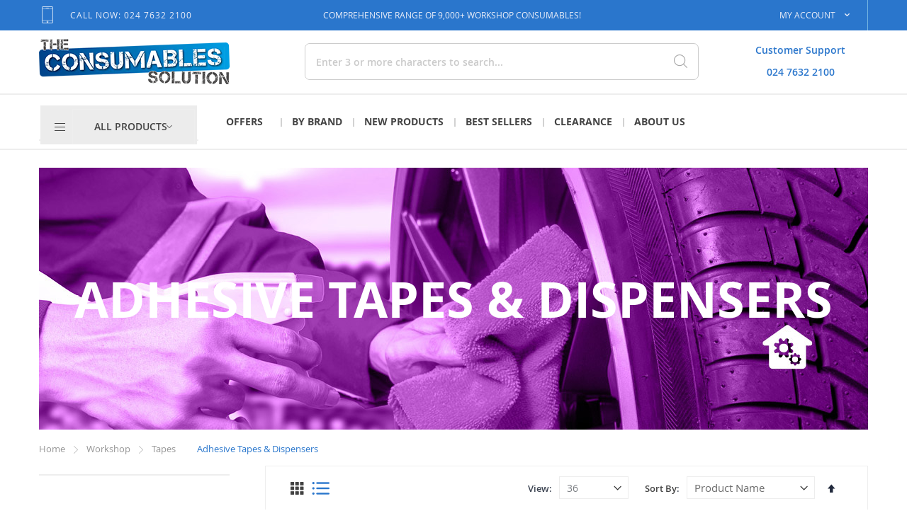

--- FILE ---
content_type: text/html; charset=UTF-8
request_url: https://www.questconsumables.com/workshop/tapes/adhesive-tapes-dispensers
body_size: 28275
content:
<!doctype html>
<html lang="en">
    <head >
        <script>
    var LOCALE = 'en\u002DGB';
    var BASE_URL = 'https\u003A\u002F\u002Fwww.questconsumables.com\u002F';
    var require = {
        'baseUrl': 'https\u003A\u002F\u002Fwww.questconsumables.com\u002Fstatic\u002Fversion1768234858\u002Ffrontend\u002FSmartwave\u002Fporto\u002Fen_GB'
    };</script>        <meta charset="utf-8"/>
<meta name="title" content="Adhesive Tapes &amp; Dispensers - Tapes - Workshop"/>
<meta name="description" content="Default Description"/>
<meta name="keywords" content="Magento, Varien, E-commerce"/>
<meta name="robots" content="INDEX,FOLLOW"/>
<meta name="viewport" content="width=device-width, initial-scale=1, maximum-scale=1.0, user-scalable=no"/>
<meta name="format-detection" content="telephone=no"/>
<title>Adhesive Tapes &amp; Dispensers - Tapes - Workshop</title>
<link  rel="stylesheet" type="text/css"  media="all" href="https://www.questconsumables.com/static/version1768234858/_cache/merged/b34266931bccd0bd0f870c37fff71805.min.css" />
<link  rel="stylesheet" type="text/css"  media="screen and (min-width: 768px)" href="https://www.questconsumables.com/static/version1768234858/frontend/Smartwave/porto/en_GB/css/styles-l.min.css" />
<link  rel="stylesheet" type="text/css"  media="print" href="https://www.questconsumables.com/static/version1768234858/frontend/Smartwave/porto/en_GB/css/print.min.css" />
<link  rel="icon" type="image/x-icon" href="https://www.questconsumables.com/static/version1768234858/frontend/Smartwave/porto/en_GB/Magento_Theme/favicon.ico" />
<link  rel="shortcut icon" type="image/x-icon" href="https://www.questconsumables.com/static/version1768234858/frontend/Smartwave/porto/en_GB/Magento_Theme/favicon.ico" />
<script  type="text/javascript"  src="https://www.questconsumables.com/static/version1768234858/_cache/merged/00421360388bd4dfb20ba8be09f1c2da.min.js"></script>
<script type="text/javascript">
if (!Object.entries)
  Object.entries = function( obj ){
    var ownProps = Object.keys( obj ),
        i = ownProps.length,
        resArray = new Array(i); // preallocate the Array
    while (i--)
      resArray[i] = [ownProps[i], obj[ownProps[i]]];

    return resArray;
  };
</script>

<!-- Global site tag (gtag.js) - Google Analytics -->

<script async src="https://www.googletagmanager.com/gtag/js?id=UA-109062565-1"></script>
<script>
window.dataLayer = window.dataLayer || [];
function gtag(){dataLayer.push(arguments);}
gtag('js', new Date());
gtag('config', 'UA-109062565-1');
</script>

<style>
.discount-form {display:none}
.minicart-items .action.edit {display:none}
.cart-container .cart-discount .block.discount {
    display: none;
</style>

<meta name="google-site-verification" content="AttKagxFOs8nDy8BjQp5mCLi7ERFaB05p9Ako6av_OU" />
<!--R60BN6gLuODLQnZD80wuZKFnsMCUURp1-->

<meta name="google-site-verification" content="JGBtF8cXibPZ6s7PcA10yjrfm7lJ2SONsLkv1LYa3c0" />        <link rel="stylesheet" type="text/css" media="all" href="https://www.questconsumables.com/media/porto/configed_css/design_default.css">
<link rel="stylesheet" type="text/css" media="all" href="https://www.questconsumables.com/media/porto/configed_css/settings_default.css">
<script type="text/javascript">
require([
    'jquery'
], function ($) {
    $(document).ready(function(){
        $("body").addClass("layout-1170");
        $("body").addClass("wide");
                $(".drop-menu > a").off("click").on("click", function(){
            if($(this).parent().children(".nav-sections").hasClass("visible"))
                $(this).parent().children(".nav-sections").removeClass("visible");
            else
                $(this).parent().children(".nav-sections").addClass("visible")
        });
    });
});
</script>
<!-- BEGIN GOOGLE ANALYTICS CODE -->
<script type="text/x-magento-init">
{
    "*": {
        "Magento_GoogleAnalytics/js/google-analytics": {
            "isCookieRestrictionModeEnabled": 0,
            "currentWebsite": 1,
            "cookieName": "user_allowed_save_cookie",
            "ordersTrackingData": [],
            "pageTrackingData": {"optPageUrl":"","isAnonymizedIpActive":false,"accountId":"G-8EQ7BZ4CY1"}        }
    }
}
</script>
<!-- END GOOGLE ANALYTICS CODE -->
    <script type="text/x-magento-init">
        {
            "*": {
                "Magento_PageCache/js/form-key-provider": {
                    "isPaginationCacheEnabled":
                        0                }
            }
        }
    </script>
<link href="https://www.questconsumables.com/static/version1768234858/frontend/Smartwave/porto/en_GB/SetuBridge_Quickorder/css/quickorder.min.css" rel="stylesheet" type="text/css" />
<script src="https://www.questconsumables.com/static/version1768234858/frontend/Smartwave/porto/en_GB/SetuBridge_Quickorder/js/quickorder.min.js"></script>

<meta name="generator" content="Powered by Slider Revolution 6.6.7.1 - responsive, Mobile-Friendly Slider Plugin with comfortable drag and drop interface." />
<script>function setREVStartSize(t){window.RSIW=void 0===window.RSIW?window.innerWidth:window.RSIW,window.RSIH=void 0===window.RSIH?window.innerHeight:window.RSIH;try{var h=0===(h=document.getElementById(t.c).parentNode.offsetWidth)||isNaN(h)||"fullwidth"==t.l||"fullwidth"==t.layout?window.RSIW:h;if(t.tabw=void 0===t.tabw?0:parseInt(t.tabw),t.thumbw=void 0===t.thumbw?0:parseInt(t.thumbw),t.tabh=void 0===t.tabh?0:parseInt(t.tabh),t.thumbh=void 0===t.thumbh?0:parseInt(t.thumbh),t.tabhide=void 0===t.tabhide?0:parseInt(t.tabhide),t.thumbhide=void 0===t.thumbhide?0:parseInt(t.thumbhide),t.mh=void 0===t.mh||""==t.mh||"auto"===t.mh?0:parseInt(t.mh,0),"fullscreen"===t.layout||"fullscreen"===t.l)d=Math.max(t.mh,window.RSIH);else{for(var e in t.gw=Array.isArray(t.gw)?t.gw:[t.gw],t.rl)void 0!==t.gw[e]&&0!==t.gw[e]||(t.gw[e]=t.gw[e-1]);for(var e in t.gh=void 0===t.el||""===t.el||Array.isArray(t.el)&&0==t.el.length?t.gh:t.el,t.gh=Array.isArray(t.gh)?t.gh:[t.gh],t.rl)void 0!==t.gh[e]&&0!==t.gh[e]||(t.gh[e]=t.gh[e-1]);var i,a=new Array(t.rl.length),r=0;for(e in t.tabw=t.tabhide>=h?0:t.tabw,t.thumbw=t.thumbhide>=h?0:t.thumbw,t.tabh=t.tabhide>=h?0:t.tabh,t.thumbh=t.thumbhide>=h?0:t.thumbh,t.rl)a[e]=t.rl[e]<window.RSIW?0:t.rl[e];for(e in i=a[0],a)i>a[e]&&0<a[e]&&(i=a[e],r=e);var w=h>t.gw[r]+t.tabw+t.thumbw?1:(h-(t.tabw+t.thumbw))/t.gw[r],d=t.gh[r]*w+(t.tabh+t.thumbh)}w=document.getElementById(t.c);null!==w&&w&&(w.style.height=d+"px"),null!==(w=document.getElementById(t.c+"_wrapper"))&&w&&(w.style.height=d+"px",w.style.display="block")}catch(t){console.log("Failure at Presize of Slider:"+t)}};</script>
    </head>
    <body data-container="body"
          data-mage-init='{"loaderAjax": {}, "loader": { "icon": "https://www.questconsumables.com/static/version1768234858/frontend/Smartwave/porto/en_GB/images/loader-2.gif"}}'
        id="html-body" class="page-with-filter page-products categorypath-workshop-tapes-adhesive-tapes-dispensers category-adhesive-tapes-dispensers am-porto-cmtb catalog-category-view page-layout-2columns-left">
        
<script type="text/x-magento-init">
    {
        "*": {
            "Magento_PageBuilder/js/widget-initializer": {
                "config": {"[data-content-type=\"slider\"][data-appearance=\"default\"]":{"Magento_PageBuilder\/js\/content-type\/slider\/appearance\/default\/widget":false},"[data-content-type=\"map\"]":{"Magento_PageBuilder\/js\/content-type\/map\/appearance\/default\/widget":false},"[data-content-type=\"row\"]":{"Magento_PageBuilder\/js\/content-type\/row\/appearance\/default\/widget":false},"[data-content-type=\"tabs\"]":{"Magento_PageBuilder\/js\/content-type\/tabs\/appearance\/default\/widget":false},"[data-content-type=\"slide\"]":{"Magento_PageBuilder\/js\/content-type\/slide\/appearance\/default\/widget":{"buttonSelector":".pagebuilder-slide-button","showOverlay":"hover","dataRole":"slide"}},"[data-content-type=\"banner\"]":{"Magento_PageBuilder\/js\/content-type\/banner\/appearance\/default\/widget":{"buttonSelector":".pagebuilder-banner-button","showOverlay":"hover","dataRole":"banner"}},"[data-content-type=\"buttons\"]":{"Magento_PageBuilder\/js\/content-type\/buttons\/appearance\/inline\/widget":false},"[data-content-type=\"products\"][data-appearance=\"carousel\"]":{"Magento_PageBuilder\/js\/content-type\/products\/appearance\/carousel\/widget":false}},
                "breakpoints": {"desktop":{"label":"Desktop","stage":true,"default":true,"class":"desktop-switcher","icon":"Magento_PageBuilder::css\/images\/switcher\/switcher-desktop.svg","conditions":{"min-width":"1024px"},"options":{"products":{"default":{"slidesToShow":"5"}}}},"tablet":{"conditions":{"max-width":"1024px","min-width":"768px"},"options":{"products":{"default":{"slidesToShow":"4"},"continuous":{"slidesToShow":"3"}}}},"mobile":{"label":"Mobile","stage":true,"class":"mobile-switcher","icon":"Magento_PageBuilder::css\/images\/switcher\/switcher-mobile.svg","media":"only screen and (max-width: 768px)","conditions":{"max-width":"768px","min-width":"640px"},"options":{"products":{"default":{"slidesToShow":"3"}}}},"mobile-small":{"conditions":{"max-width":"640px"},"options":{"products":{"default":{"slidesToShow":"2"},"continuous":{"slidesToShow":"1"}}}}}            }
        }
    }
</script>

<div class="cookie-status-message" id="cookie-status">
    The store will not work correctly when cookies are disabled.</div>
<script type="text&#x2F;javascript">document.querySelector("#cookie-status").style.display = "none";</script>
<script type="text/x-magento-init">
    {
        "*": {
            "cookieStatus": {}
        }
    }
</script>

<script type="text/x-magento-init">
    {
        "*": {
            "mage/cookies": {
                "expires": null,
                "path": "\u002F",
                "domain": ".www.questconsumables.com",
                "secure": true,
                "lifetime": "86400"
            }
        }
    }
</script>
    <noscript>
        <div class="message global noscript">
            <div class="content">
                <p>
                    <strong>JavaScript seems to be disabled in your browser.</strong>
                    <span>
                        For the best experience on our site, be sure to turn on Javascript in your browser.                    </span>
                </p>
            </div>
        </div>
    </noscript>

<script>
    window.cookiesConfig = window.cookiesConfig || {};
    window.cookiesConfig.secure = true;
</script><script>    require.config({
        map: {
            '*': {
                wysiwygAdapter: 'mage/adminhtml/wysiwyg/tiny_mce/tinymceAdapter'
            }
        }
    });</script><script>    require.config({
        paths: {
            googleMaps: 'https\u003A\u002F\u002Fmaps.googleapis.com\u002Fmaps\u002Fapi\u002Fjs\u003Fv\u003D3\u0026key\u003D'
        },
        config: {
            'Magento_PageBuilder/js/utils/map': {
                style: '',
            },
            'Magento_PageBuilder/js/content-type/map/preview': {
                apiKey: '',
                apiKeyErrorMessage: 'You\u0020must\u0020provide\u0020a\u0020valid\u0020\u003Ca\u0020href\u003D\u0027https\u003A\u002F\u002Fwww.questconsumables.com\u002Fadminhtml\u002Fsystem_config\u002Fedit\u002Fsection\u002Fcms\u002F\u0023cms_pagebuilder\u0027\u0020target\u003D\u0027_blank\u0027\u003EGoogle\u0020Maps\u0020API\u0020key\u003C\u002Fa\u003E\u0020to\u0020use\u0020a\u0020map.'
            },
            'Magento_PageBuilder/js/form/element/map': {
                apiKey: '',
                apiKeyErrorMessage: 'You\u0020must\u0020provide\u0020a\u0020valid\u0020\u003Ca\u0020href\u003D\u0027https\u003A\u002F\u002Fwww.questconsumables.com\u002Fadminhtml\u002Fsystem_config\u002Fedit\u002Fsection\u002Fcms\u002F\u0023cms_pagebuilder\u0027\u0020target\u003D\u0027_blank\u0027\u003EGoogle\u0020Maps\u0020API\u0020key\u003C\u002Fa\u003E\u0020to\u0020use\u0020a\u0020map.'
            },
        }
    });</script><script>
    require.config({
        shim: {
            'Magento_PageBuilder/js/utils/map': {
                deps: ['googleMaps']
            }
        }
    });</script><script type="text/javascript">
require([
    'jquery'
], function ($) {
    $(document).ready(function(){
        });
});
</script><div class="page-wrapper"><header class="page-header type16 header-newskin" >
    <div class="block block-customer-login block-header-customer-login">
    <div class="block-content" aria-labelledby="block-customer-login-heading">
        <form class="form form-login"
              action="https://www.questconsumables.com/customer/account/loginPost/"
              method="post"
              id="header-login-form"
              data-mage-init='{"validation":{}}'>
            <input name="form_key" type="hidden" value="7XDcFnWuwGWsjGFm" />            <fieldset class="fieldset login" data-hasrequired="* Required Fields">
                <div class="field email required">
                    <div class="control">
                        <input name="login[username]" value=""  autocomplete="off" id="email" type="email" class="input-text" title="Email" data-validate="{required:true, 'validate-email':true}" placeholder="Email">
                    </div>
                </div>
                <div class="field password required">
                    <div class="control">
                        <input name="login[password]" type="password"  autocomplete="off" class="input-text" id="pass" title="Password" data-validate="{required:true}" placeholder="Password">
                    </div>
                </div>
                                <div class="actions-toolbar">
                    <div class="primary"><button type="submit" class="action login primary" name="send" id="send2"><span>Sign In</span></button></div>
                    <div class="secondary"><a class="action remind" href="https://www.questconsumables.com/customer/account/forgotpassword/"><span>Forgot Your Password?</span></a></div>
                </div>
            </fieldset>
        </form>
    </div>
</div>
<script type="text/javascript">
require([
    'jquery'
], function ($) {
    $(document).ready(function(){
        var href = $(".header.links .authorization-link > a").attr("href");
        if(href){
        if(href.indexOf("logout") == -1) {
            $(".block-header-customer-login").detach().appendTo(".authorization-link");
            $(".block-header-customer-login").click(function(e){
                e.stopPropagation();
            })
            $("html,body").click(function(){
                if($(".block-header-customer-login").hasClass("open"))
                    $(".block-header-customer-login").removeClass("open");
            });
            $(".header.links .authorization-link > a").off("click").on("click", function(){
                if(!$(".block-header-customer-login").hasClass("open"))
                    $(".block-header-customer-login").addClass("open");
                else
                    $(".block-header-customer-login").removeClass("open");

                return false;
            });
        }
        }
    });
});
</script>
            <div class="panel wrapper quest-top-panel">
            <div class="panel header">
                <a class="action skip contentarea"
   href="#contentarea">
    <span>
        Skip to Content    </span>
</a>
                                
                <div class="custom-header-top">
                    <div class="header-top-3 col-md-3 col-sm-2 col-xs-1 contact_no">
                        <div class="contact-no-wrapper"><a href="tel:024 7632 2100" class="contacat-no"><img src="https://www.questconsumables.com/media/wysiwyg/smartwave/porto/megamenu/contact-icon.png" alt="Contact-No" /><span>Call Now: 024 7632 2100</span></a></div>                    </div>
                    <div class="header-top-1 col-md-5 col-sm-6 col-xs-11">
                        <div class="header-banner-inforamtion"><span class="banner_text">Comprehensive range of 9,000+ Workshop Consumables!</span></div>                    </div>
                    <div class="header-top-2 col-md-4 col-sm-4">
                        <ul class="header links">
<li class="authorization-link"  data-label="or">
    <a href="https://www.questconsumables.com/customer/account/login/referer/aHR0cHM6Ly93d3cucXVlc3Rjb25zdW1hYmxlcy5jb20vd29ya3Nob3AvdGFwZXMvYWRoZXNpdmUtdGFwZXMtZGlzcGVuc2Vycw~~/">
        <span>My Account</span>     </a>
</li>
</ul>
                    </div>
                </div>
            </div>
        </div>
        <div class="header content ">
            <span data-action="toggle-nav" class="action nav-toggle"><span>Toggle Nav</span></span>
        <a class="logo" href="https://www.questconsumables.com/" title="">
                <img src="https://www.questconsumables.com/media/logo/websites/1/consumables-solution-logo-1.png"
            alt=""
            width="170"            height="88"            />
        </a>
            <div data-block="minicart" class="minicart-wrapper">
                <div class="guest-user">
                <div class="guest-user-text">Customer Support                    <br /> <a class="" href="tel:024 7632 2100">024 7632 2100</a>                </div>
            </div>
    </div>

<script>
    window.checkout = {"shoppingCartUrl":"https:\/\/www.questconsumables.com\/checkout\/cart\/","checkoutUrl":"https:\/\/www.questconsumables.com\/checkout\/","updateItemQtyUrl":"https:\/\/www.questconsumables.com\/checkout\/sidebar\/updateItemQty\/","removeItemUrl":"https:\/\/www.questconsumables.com\/checkout\/sidebar\/removeItem\/","imageTemplate":"Magento_Catalog\/product\/image_with_borders","baseUrl":"https:\/\/www.questconsumables.com\/","minicartMaxItemsVisible":5,"websiteId":"1","maxItemsToDisplay":10,"storeId":"1","storeGroupId":"1","customerLoginUrl":"https:\/\/www.questconsumables.com\/customer\/account\/login\/referer\/aHR0cHM6Ly93d3cucXVlc3Rjb25zdW1hYmxlcy5jb20vd29ya3Nob3AvdGFwZXMvYWRoZXNpdmUtdGFwZXMtZGlzcGVuc2Vycw~~\/","isRedirectRequired":false,"autocomplete":"off","captcha":{"user_login":{"isCaseSensitive":false,"imageHeight":50,"imageSrc":"","refreshUrl":"https:\/\/www.questconsumables.com\/captcha\/refresh\/","isRequired":false,"timestamp":1768856306}}};
</script>

<script type="text/x-magento-init">
    {
        "[data-block='minicart']": {
            "Magento_Ui/js/core/app": {"components":{"minicart_content":{"children":{"subtotal.container":{"children":{"subtotal":{"children":{"subtotal.totals":{"config":{"display_cart_subtotal_incl_tax":0,"display_cart_subtotal_excl_tax":1,"template":"Magento_Tax\/checkout\/minicart\/subtotal\/totals"},"children":{"subtotal.totals.msrp":{"component":"Magento_Msrp\/js\/view\/checkout\/minicart\/subtotal\/totals","config":{"displayArea":"minicart-subtotal-hidden","template":"Magento_Msrp\/checkout\/minicart\/subtotal\/totals"}}},"component":"Magento_Tax\/js\/view\/checkout\/minicart\/subtotal\/totals"}},"component":"uiComponent","config":{"template":"Magento_Checkout\/minicart\/subtotal"}}},"component":"uiComponent","config":{"displayArea":"subtotalContainer"}},"item.renderer":{"component":"Magento_Checkout\/js\/view\/cart-item-renderer","config":{"displayArea":"defaultRenderer","template":"Magento_Checkout\/minicart\/item\/default"},"children":{"item.image":{"component":"Magento_Catalog\/js\/view\/image","config":{"template":"Magento_Catalog\/product\/image","displayArea":"itemImage"}},"checkout.cart.item.price.sidebar":{"component":"uiComponent","config":{"template":"Magento_Checkout\/minicart\/item\/price","displayArea":"priceSidebar"}}}},"extra_info":{"component":"uiComponent","config":{"displayArea":"extraInfo"}},"promotion":{"component":"uiComponent","config":{"displayArea":"promotion"}}},"config":{"itemRenderer":{"default":"defaultRenderer","simple":"defaultRenderer","virtual":"defaultRenderer"},"template":"Magento_Checkout\/minicart\/content"},"component":"Magento_Checkout\/js\/view\/minicart"}},"types":[]}        },
        "*": {
            "Magento_Ui/js/block-loader": "https://www.questconsumables.com/static/version1768234858/frontend/Smartwave/porto/en_GB/images/loader-1.gif"
        }
    }
</script>
            

<div class="block block-search">
    <div class="block block-title">
        <strong>Search</strong>
    </div>

    <div class="block block-content">
        <form
            id="minisearch-form-top-search"
            class="form minisearch"
            action="https://www.questconsumables.com/catalogsearch/result/"
            method="get"
        >
            <div class="field search">
                <label class="label" for="minisearch-input-top-search" data-role="minisearch-label">
                    <span>Search</span>
                </label>

                <div class="control">
                    <input
                        id="minisearch-input-top-search"
                        type="text"
                        name="q"
                        value=""
                        placeholder="Enter 3 or more characters to search..."
                        class="input-text"
                        maxlength="128"
                        role="combobox"
                        aria-haspopup="false"
                        aria-autocomplete="both"
                        aria-expanded="false"
                        autocomplete="off"
                        data-block="autocomplete-form"
                        data-mage-init="&#x7B;&quot;quickSearch&quot;&#x3A;&#x7B;&quot;formSelector&quot;&#x3A;&quot;&#x23;minisearch-form-top-search&quot;,&quot;url&quot;&#x3A;&quot;https&#x3A;&#x5C;&#x2F;&#x5C;&#x2F;www.questconsumables.com&#x5C;&#x2F;search&#x5C;&#x2F;ajax&#x5C;&#x2F;suggest&#x5C;&#x2F;&quot;,&quot;destinationSelector&quot;&#x3A;&quot;&#x23;minisearch-autocomplete-top-search&quot;,&quot;templates&quot;&#x3A;&#x7B;&quot;term&quot;&#x3A;&#x7B;&quot;title&quot;&#x3A;&quot;Search&#x20;terms&quot;,&quot;template&quot;&#x3A;&quot;Smile_ElasticsuiteCore&#x5C;&#x2F;autocomplete&#x5C;&#x2F;term&quot;&#x7D;,&quot;product&quot;&#x3A;&#x7B;&quot;title&quot;&#x3A;&quot;Products&quot;,&quot;template&quot;&#x3A;&quot;Smile_ElasticsuiteCatalog&#x5C;&#x2F;autocomplete&#x5C;&#x2F;product&quot;&#x7D;,&quot;category&quot;&#x3A;&#x7B;&quot;title&quot;&#x3A;&quot;Categories&quot;,&quot;template&quot;&#x3A;&quot;Smile_ElasticsuiteCatalog&#x5C;&#x2F;autocomplete&#x5C;&#x2F;category&quot;&#x7D;,&quot;product_attribute&quot;&#x3A;&#x7B;&quot;title&quot;&#x3A;&quot;Attributes&quot;,&quot;template&quot;&#x3A;&quot;Smile_ElasticsuiteCatalog&#x5C;&#x2F;autocomplete&#x5C;&#x2F;product-attribute&quot;,&quot;titleRenderer&quot;&#x3A;&quot;Smile_ElasticsuiteCatalog&#x5C;&#x2F;js&#x5C;&#x2F;autocomplete&#x5C;&#x2F;product-attribute&quot;&#x7D;&#x7D;,&quot;priceFormat&quot;&#x3A;&#x7B;&quot;pattern&quot;&#x3A;&quot;&#x5C;u00a3&#x25;s&quot;,&quot;precision&quot;&#x3A;2,&quot;requiredPrecision&quot;&#x3A;2,&quot;decimalSymbol&quot;&#x3A;&quot;.&quot;,&quot;groupSymbol&quot;&#x3A;&quot;,&quot;,&quot;groupLength&quot;&#x3A;3,&quot;integerRequired&quot;&#x3A;false&#x7D;,&quot;minSearchLength&quot;&#x3A;&quot;2&quot;&#x7D;&#x7D;"
                    />

                    <div id="minisearch-autocomplete-top-search" class="search-autocomplete"></div>

                                    </div>
            </div>

            <div class="actions">
                <button
                    type="submit"
                    title="Search"
                    class="action search"
                >
                    <span>Search</span>
                </button>
            </div>
        </form>
    </div>
</div>
            <span class="quickorder-link">
                        </span>
        <div class="custom-block"></div>    </div>
    <div class="menu-container">
                <div class="container">
            <div class="menu-wrapper row">
                <div class="drop-menu  default">
                    <a href="javascript:void(0)">
                        <em class="porto-icon-menu"></em>
                        <span class="toggle-text">All Products</span>
                    </a>
                        <div class="sections nav-sections">
                <div class="section-items nav-sections-items"
             data-mage-init='{"tabs":{"openedState":"active"}}'>
                                            <div class="section-item-title nav-sections-item-title"
                     data-role="collapsible">
                    <a class="nav-sections-item-switch"
                       data-toggle="switch" href="#store.menu">
                        Menu                    </a>
                </div>
                <div class="section-item-content nav-sections-item-content"
                     id="store.menu"
                     data-role="content">
                    
<nav class="swissup-navigationpro navpro navigation orientation-horizontal dropdown-level0-stick-center dropdown-right dropdown-bottom navpro-transformable"
     data-action="navigation">
    <ul data-mage-init='{"navpro":{"level0":{"position":{"my":"center top","at":"center bottom"}},"position":{"my":"left top","at":"right top"}}}'
        class="navpro-menu   navpro-amazon ">
        <li  class="li-item level0 nav-1 size-fullwidth first last level-top navpro-departments parent"><a href="#" class="level-top"><span>All Products</span></a><div class="navpro-dropdown .swissup-navigationpro {      text-transform: capitalize !important;  } navpro-dropdown-level1 size-fullwidth" data-level="0"><div class="navpro-dropdown-inner"><div class="navpro-row gutters"><div class="navpro-col navpro-col-12"><ul class="children" data-columns="1"><li  class="li-item level1 nav-1-1 size-large category-item first"><a href="https://www.questconsumables.com/new-products" class=""><span>New Products</span></a></li><li  class="li-item level1 nav-1-2 size-large category-item parent"><a href="https://www.questconsumables.com/assortments" class=""><span>Assortments</span></a><div class="navpro-dropdown navpro-dropdown-level2 size-large" data-level="1"><div class="navpro-dropdown-inner"><div class="navpro-row gutters"><div class="navpro-col navpro-col-12"><ul class="children multicolumn multicolumn-2 vertical" data-columns="2"><li  class="li-item level2 nav-1-2-1 size-small category-item first parent-expanded"><a href="https://www.questconsumables.com/assortments/box-assortments" class=""><span>Box Assortments</span></a><div class="navpro-dropdown-expanded navpro-dropdown-level3 size-small" data-level="2"><div class="navpro-dropdown-inner"><div class="navpro-row gutters"><div class="navpro-col navpro-col-12"><ul class="children" data-columns="1"><li  class="li-item level3 nav-1-2-1-1 size-small category-item first"><a href="https://www.questconsumables.com/assortments/box-assortments/electrical-products" class=""><span>Electrical Products</span></a></li><li  class="li-item level3 nav-1-2-1-2 size-small category-item"><a href="https://www.questconsumables.com/assortments/box-assortments/first-aid" class=""><span>First Aid</span></a></li><li  class="li-item level3 nav-1-2-1-3 size-small category-item"><a href="https://www.questconsumables.com/assortments/box-assortments/hardware" class=""><span>Hardware</span></a></li><li  class="li-item level3 nav-1-2-1-4 size-small category-item"><a href="https://www.questconsumables.com/assortments/box-assortments/ht-setscrews-fasteners" class=""><span>HT Setscrews &amp; Fasteners</span></a></li><li  class="li-item level3 nav-1-2-1-5 size-small category-item"><a href="https://www.questconsumables.com/interior-trim-clips" class=""><span>Interior Trim Clips</span></a></li><li  class="li-item level3 nav-1-2-1-6 size-small category-item"><a href="https://www.questconsumables.com/assortments/box-assortments/nuts" class=""><span>Nuts</span></a></li><li  class="li-item level3 nav-1-2-1-7 size-small category-item"><a href="https://www.questconsumables.com/assortments/box-assortments/pins-clips-rivets" class=""><span>Pins, Clips &amp; Rivets</span></a></li><li  class="li-item level3 nav-1-2-1-8 size-small category-item"><a href="https://www.questconsumables.com/self-tapping-screws" class=""><span>Self Tapping Screws</span></a></li><li  class="li-item level3 nav-1-2-1-9 size-small category-item"><a href="https://www.questconsumables.com/assortments/box-assortments/tube-fittings" class=""><span>Tube Fittings</span></a></li><li  class="li-item level3 nav-1-2-1-10 size-small category-item"><a href="https://www.questconsumables.com/assortments/box-assortments/tyre-care" class=""><span>Tyre Care</span></a></li><li  class="li-item level3 nav-1-2-1-11 size-small category-item"><a href="https://www.questconsumables.com/assortments/box-assortments/washers-o-rings" class=""><span>Washers &amp; O-Rings</span></a></li><li  class="li-item level3 nav-1-2-1-12 size-small category-item last"><a href="https://www.questconsumables.com/assortments/box-assortments/workshop-boxes-storage" class=""><span>Workshop Boxes &amp; Storage</span></a></li></ul></div></div></div></div></li><li  class="li-item level2 nav-1-2-2 size-small category-item last parent-expanded"><a href="https://www.questconsumables.com/assortments/pack-assortments" class=""><span>Pack Assortments</span></a><div class="navpro-dropdown-expanded navpro-dropdown-level3 size-small" data-level="2"><div class="navpro-dropdown-inner"><div class="navpro-row gutters"><div class="navpro-col navpro-col-12"><ul class="children" data-columns="1"><li  class="li-item level3 nav-1-2-2-1 size-small category-item first"><a href="https://www.questconsumables.com/assortments/pack-assortments/electrical-products" class=""><span>Electrical Products</span></a></li><li  class="li-item level3 nav-1-2-2-2 size-small category-item"><a href="https://www.questconsumables.com/assortments/pack-assortments/fasteners-washers" class=""><span>Fasteners &amp; Washers</span></a></li><li  class="li-item level3 nav-1-2-2-3 size-small category-item"><a href="https://www.questconsumables.com/assortments/pack-assortments/files-paint-brushes-hammer-shafts" class=""><span>Files, Paint Brushes &amp; Hammer Shafts</span></a></li><li  class="li-item level3 nav-1-2-2-4 size-small category-item"><a href="https://www.questconsumables.com/assortments/pack-assortments/hardware" class=""><span>Hardware</span></a></li><li  class="li-item level3 nav-1-2-2-5 size-small category-item"><a href="https://www.questconsumables.com/assortments/pack-assortments/miscellaneous-packs" class=""><span>Miscellaneous Packs</span></a></li><li  class="li-item level3 nav-1-2-2-6 size-small category-item last"><a href="https://www.questconsumables.com/assortments/pack-assortments/tube-fittings" class=""><span>Tube Fittings</span></a></li></ul></div></div></div></div></li></ul></div></div></div></div></li><li  class="li-item level1 nav-1-3 size-large category-item parent"><a href="https://www.questconsumables.com/electrical" class=""><span>Electrical</span></a><div class="navpro-dropdown navpro-dropdown-level2 size-large" data-level="1"><div class="navpro-dropdown-inner"><div class="navpro-row gutters"><div class="navpro-col navpro-col-12"><ul class="children multicolumn multicolumn-3 vertical" data-columns="3"><li  class="li-item level2 nav-1-3-1 size-small category-item first parent-expanded"><a href="https://www.questconsumables.com/electrical/auto-bulbs" class=""><span>Auto Bulbs</span></a><div class="navpro-dropdown-expanded navpro-dropdown-level3 size-small" data-level="2"><div class="navpro-dropdown-inner"><div class="navpro-row gutters"><div class="navpro-col navpro-col-12"><ul class="children" data-columns="1"><li  class="li-item level3 nav-1-3-1-1 size-small category-item first"><a href="https://www.questconsumables.com/electrical/auto-bulbs/bulb-kits" class=""><span>Bulb Kits</span></a></li><li  class="li-item level3 nav-1-3-1-2 size-small category-item"><a href="https://www.questconsumables.com/electrical/auto-bulbs/dispenser-units-top-up-bulbs" class=""><span>Dispenser Units &amp; Top Up Bulbs</span></a></li><li  class="li-item level3 nav-1-3-1-3 size-small category-item"><a href="https://www.questconsumables.com/festoon-bulbs" class=""><span>Festoon Bulbs</span></a></li><li  class="li-item level3 nav-1-3-1-4 size-small category-item"><a href="https://www.questconsumables.com/electrical/auto-bulbs/headlight-bulbs" class=""><span>Headlight Bulbs</span></a></li><li  class="li-item level3 nav-1-3-1-5 size-small category-item"><a href="https://www.questconsumables.com/electrical/auto-bulbs/panel-pcb-bulbs" class=""><span>Panel &amp; PCB Bulbs</span></a></li><li  class="li-item level3 nav-1-3-1-6 size-small category-item"><a href="https://www.questconsumables.com/electrical/auto-bulbs/sidelight-bulbs-wedge-bulbs" class=""><span>Sidelight Bulbs &amp; Wedge Bulbs</span></a></li><li  class="li-item level3 nav-1-3-1-7 size-small category-item last"><a href="https://www.questconsumables.com/electrical/auto-bulbs/indicator-bulbs" class=""><span>Stop Tail Indicator Bulbs</span></a></li></ul></div></div></div></div></li><li  class="li-item level2 nav-1-3-2 size-small category-item parent-expanded"><a href="https://www.questconsumables.com/electrical/auto-cable" class=""><span>Auto Cable</span></a><div class="navpro-dropdown-expanded navpro-dropdown-level3 size-small" data-level="2"><div class="navpro-dropdown-inner"><div class="navpro-row gutters"><div class="navpro-col navpro-col-12"><ul class="children" data-columns="1"><li  class="li-item level3 nav-1-3-2-1 size-small category-item first"><a href="https://www.questconsumables.com/electrical/auto-cable/auto-mains-cables" class=""><span>Auto &amp; Mains Cables</span></a></li><li  class="li-item level3 nav-1-3-2-2 size-small category-item"><a href="https://www.questconsumables.com/electrical/auto-cable/jump-leads-handles" class=""><span>Jump Leads &amp; Handles</span></a></li><li  class="li-item level3 nav-1-3-2-3 size-small category-item last"><a href="https://www.questconsumables.com/electrical/auto-cable/starter-welding-cable" class=""><span>Starter &amp; Welding Cable</span></a></li></ul></div></div></div></div></li><li  class="li-item level2 nav-1-3-3 size-small category-item parent-expanded"><a href="https://www.questconsumables.com/electrical/batteries" class=""><span>Batteries</span></a><div class="navpro-dropdown-expanded navpro-dropdown-level3 size-small" data-level="2"><div class="navpro-dropdown-inner"><div class="navpro-row gutters"><div class="navpro-col navpro-col-12"><ul class="children" data-columns="1"><li  class="li-item level3 nav-1-3-3-1 size-small category-item first"><a href="https://www.questconsumables.com/electrical/batteries/alkaline-batteries" class=""><span>Alkaline Batteries</span></a></li><li  class="li-item level3 nav-1-3-3-2 size-small category-item"><a href="https://www.questconsumables.com/electrical/batteries/lantern-batteries" class=""><span>Lantern Batteries</span></a></li><li  class="li-item level3 nav-1-3-3-3 size-small category-item"><a href="https://www.questconsumables.com/electrical/batteries/lithium-batteries" class=""><span>Lithium Batteries</span></a></li><li  class="li-item level3 nav-1-3-3-4 size-small category-item"><a href="https://www.questconsumables.com/electrical/batteries/rechargeable-batteries-chargers" class=""><span>Rechargeable Batteries &amp; Chargers</span></a></li><li  class="li-item level3 nav-1-3-3-5 size-small category-item last"><a href="https://www.questconsumables.com/electrical/batteries/zinc-carbon-batteries" class=""><span>Zinc Carbon Batteries</span></a></li></ul></div></div></div></div></li><li  class="li-item level2 nav-1-3-4 size-small category-item parent-expanded"><a href="https://www.questconsumables.com/electrical/battery-terminals-straps" class=""><span>Battery Terminals &amp; Straps</span></a><div class="navpro-dropdown-expanded navpro-dropdown-level3 size-small" data-level="2"><div class="navpro-dropdown-inner"><div class="navpro-row gutters"><div class="navpro-col navpro-col-12"><ul class="children" data-columns="1"><li  class="li-item level3 nav-1-3-4-1 size-small category-item first"><a href="https://www.questconsumables.com/electrical/battery-terminals-straps/battery-straps" class=""><span>Battery Straps</span></a></li><li  class="li-item level3 nav-1-3-4-2 size-small category-item last"><a href="https://www.questconsumables.com/electrical/battery-terminals-straps/battery-terminals" class=""><span>Battery Terminals</span></a></li></ul></div></div></div></div></li><li  class="li-item level2 nav-1-3-5 size-small category-item parent-expanded"><a href="https://www.questconsumables.com/electrical/cable-ties" class=""><span>Cable Ties</span></a><div class="navpro-dropdown-expanded navpro-dropdown-level3 size-small" data-level="2"><div class="navpro-dropdown-inner"><div class="navpro-row gutters"><div class="navpro-col navpro-col-12"><ul class="children" data-columns="1"><li  class="li-item level3 nav-1-3-5-1 size-small category-item first"><a href="https://www.questconsumables.com/electrical/cable-ties/other-ties-bases" class=""><span>Other Ties &amp; Bases</span></a></li><li  class="li-item level3 nav-1-3-5-2 size-small category-item last"><a href="https://www.questconsumables.com/electrical/cable-ties/standard-cable-ties" class=""><span>Standard Cable Ties</span></a></li></ul></div></div></div></div></li><li  class="li-item level2 nav-1-3-6 size-small category-item parent-expanded"><a href="https://www.questconsumables.com/electrical/clips-grommets" class=""><span>Clips &amp; Grommets</span></a><div class="navpro-dropdown-expanded navpro-dropdown-level3 size-small" data-level="2"><div class="navpro-dropdown-inner"><div class="navpro-row gutters"><div class="navpro-col navpro-col-12"><ul class="children" data-columns="1"><li  class="li-item level3 nav-1-3-6-1 size-small category-item first"><a href="https://www.questconsumables.com/electrical/clips-grommets/clips" class=""><span>Clips</span></a></li><li  class="li-item level3 nav-1-3-6-2 size-small category-item last"><a href="https://www.questconsumables.com/electrical/clips-grommets/grommets" class=""><span>Grommets</span></a></li></ul></div></div></div></div></li><li  class="li-item level2 nav-1-3-7 size-small category-item parent-expanded"><a href="https://www.questconsumables.com/electrical/electrical-terminals" class=""><span>Electrical Terminals</span></a><div class="navpro-dropdown-expanded navpro-dropdown-level3 size-small" data-level="2"><div class="navpro-dropdown-inner"><div class="navpro-row gutters"><div class="navpro-col navpro-col-12"><ul class="children" data-columns="1"><li  class="li-item level3 nav-1-3-7-1 size-small category-item first"><a href="https://www.questconsumables.com/electrical/electrical-terminals/pre-insulated-terminals-connectors" class=""><span>Pre-Insulated Terminals &amp; Connectors</span></a></li><li  class="li-item level3 nav-1-3-7-2 size-small category-item"><a href="https://www.questconsumables.com/electrical/electrical-terminals/terminals-connectors" class=""><span>Terminals &amp; Connectors</span></a></li><li  class="li-item level3 nav-1-3-7-3 size-small category-item"><a href="https://www.questconsumables.com/electrical/electrical-terminals/cable-end-shrouds" class=""><span>Cable End Shrouds</span></a></li><li  class="li-item level3 nav-1-3-7-4 size-small category-item last"><a href="https://www.questconsumables.com/electrical/electrical-terminals/weatherproof-connectors" class=""><span>Weatherproof Connectors </span></a></li></ul></div></div></div></div></li><li  class="li-item level2 nav-1-3-8 size-small category-item parent-expanded"><a href="https://www.questconsumables.com/electrical/fuses" class=""><span>Fuses</span></a><div class="navpro-dropdown-expanded navpro-dropdown-level3 size-small" data-level="2"><div class="navpro-dropdown-inner"><div class="navpro-row gutters"><div class="navpro-col navpro-col-12"><ul class="children" data-columns="1"><li  class="li-item level3 nav-1-3-8-1 size-small category-item first"><a href="https://www.questconsumables.com/electrical/fuses/cartridge-fuses" class=""><span>Cartridge Fuses</span></a></li><li  class="li-item level3 nav-1-3-8-2 size-small category-item"><a href="https://www.questconsumables.com/electrical/fuses/fuse-holders-testers" class=""><span>Fuse Holders &amp; Testers</span></a></li><li  class="li-item level3 nav-1-3-8-3 size-small category-item last"><a href="https://www.questconsumables.com/electrical/fuses/littelfuse-fuses" class=""><span>Littelfuse Fuses</span></a></li></ul></div></div></div></div></li><li  class="li-item level2 nav-1-3-9 size-small category-item parent-expanded"><a href="https://www.questconsumables.com/electrical/handlamps" class=""><span>Handlamps</span></a><div class="navpro-dropdown-expanded navpro-dropdown-level3 size-small" data-level="2"><div class="navpro-dropdown-inner"><div class="navpro-row gutters"><div class="navpro-col navpro-col-12"><ul class="children" data-columns="1"><li  class="li-item level3 nav-1-3-9-1 size-small category-item first"><a href="https://www.questconsumables.com/electrical/handlamps/handlamps-accessories" class=""><span>Handlamps &amp; Accessories</span></a></li><li  class="li-item level3 nav-1-3-9-2 size-small category-item"><a href="https://www.questconsumables.com/electrical/handlamps/halogen-bulbs" class=""><span>Halogen Bulbs</span></a></li><li  class="li-item level3 nav-1-3-9-3 size-small category-item last"><a href="https://www.questconsumables.com/electrical/handlamps/transformers-connectors" class=""><span>Transformers &amp; Connectors</span></a></li></ul></div></div></div></div></li><li  class="li-item level2 nav-1-3-10 size-small category-item parent-expanded"><a href="https://www.questconsumables.com/electrical/heat-shrink" class=""><span>Heat Shrink</span></a><div class="navpro-dropdown-expanded navpro-dropdown-level3 size-small" data-level="2"><div class="navpro-dropdown-inner"><div class="navpro-row gutters"><div class="navpro-col navpro-col-12"><ul class="children" data-columns="1"><li  class="li-item level3 nav-1-3-10-1 size-small category-item first"><a href="https://www.questconsumables.com/electrical/heat-shrink/heat-shrink-terminals" class=""><span>Heat Shrink Terminals</span></a></li><li  class="li-item level3 nav-1-3-10-2 size-small category-item last"><a href="https://www.questconsumables.com/heat-shrink-tubing" class=""><span>Heat Shrink Tubing</span></a></li></ul></div></div></div></div></li><li  class="li-item level2 nav-1-3-11 size-small category-item parent-expanded"><a href="https://www.questconsumables.com/electrical/insulation-tape" class=""><span>Insulation Tape</span></a><div class="navpro-dropdown-expanded navpro-dropdown-level3 size-small" data-level="2"><div class="navpro-dropdown-inner"><div class="navpro-row gutters"><div class="navpro-col navpro-col-12"><ul class="children" data-columns="1"><li  class="li-item level3 nav-1-3-11-1 size-small category-item first last"><a href="https://www.questconsumables.com/electrical/insulation-tape/insulation-tape" class=""><span>Insulation Tape</span></a></li></ul></div></div></div></div></li><li  class="li-item level2 nav-1-3-12 size-small category-item parent-expanded"><a href="https://www.questconsumables.com/electrical/plug-sockets-switches" class=""><span>Plug Sockets &amp; Switches</span></a><div class="navpro-dropdown-expanded navpro-dropdown-level3 size-small" data-level="2"><div class="navpro-dropdown-inner"><div class="navpro-row gutters"><div class="navpro-col navpro-col-12"><ul class="children" data-columns="1"><li  class="li-item level3 nav-1-3-12-1 size-small category-item first"><a href="https://www.questconsumables.com/electrical/plug-sockets-switches/extension-leads-reels" class=""><span>Extension Leads &amp; Reels</span></a></li><li  class="li-item level3 nav-1-3-12-2 size-small category-item"><a href="https://www.questconsumables.com/electrical/plug-sockets-switches/plugs-sockets" class=""><span>Plugs &amp; Sockets</span></a></li><li  class="li-item level3 nav-1-3-12-3 size-small category-item last"><a href="https://www.questconsumables.com/electrical/plug-sockets-switches/switches" class=""><span>Switches</span></a></li></ul></div></div></div></div></li><li  class="li-item level2 nav-1-3-13 size-small category-item last parent-expanded"><a href="https://www.questconsumables.com/electrical/torches-lanterns" class=""><span>Torches &amp; Lanterns</span></a><div class="navpro-dropdown-expanded navpro-dropdown-level3 size-small" data-level="2"><div class="navpro-dropdown-inner"><div class="navpro-row gutters"><div class="navpro-col navpro-col-12"><ul class="children" data-columns="1"><li  class="li-item level3 nav-1-3-13-1 size-small category-item first"><a href="https://www.questconsumables.com/electrical/torches-lanterns/headlights-torches" class=""><span>Headlights &amp; Torches</span></a></li><li  class="li-item level3 nav-1-3-13-2 size-small category-item last"><a href="https://www.questconsumables.com/electrical/torches-lanterns/waterproof-torches-floating-lantern" class=""><span>Waterproof Torches &amp; Floating Lantern</span></a></li></ul></div></div></div></div></li></ul></div></div></div></div></li><li  class="li-item level1 nav-1-4 size-large category-item parent"><a href="https://www.questconsumables.com/fasteners" class=""><span>Fasteners</span></a><div class="navpro-dropdown navpro-dropdown-level2 size-large" data-level="1"><div class="navpro-dropdown-inner"><div class="navpro-row gutters"><div class="navpro-col navpro-col-12"><ul class="children multicolumn multicolumn-2 vertical" data-columns="2"><li  class="li-item level2 nav-1-4-1 size-small category-item first parent-expanded"><a href="https://www.questconsumables.com/fasteners/ht-bolts-setscrews-nuts" class=""><span>HT Bolts, Setscrews &amp; Nuts</span></a><div class="navpro-dropdown-expanded navpro-dropdown-level3 size-small" data-level="2"><div class="navpro-dropdown-inner"><div class="navpro-row gutters"><div class="navpro-col navpro-col-12"><ul class="children" data-columns="1"><li  class="li-item level3 nav-1-4-1-1 size-small category-item first"><a href="https://www.questconsumables.com/fasteners/ht-bolts-setscrews-nuts/bolts" class=""><span>Bolts</span></a></li><li  class="li-item level3 nav-1-4-1-2 size-small category-item"><a href="https://www.questconsumables.com/fasteners/ht-bolts-setscrews-nuts/manifold-studs-nuts" class=""><span>Manifold Studs &amp; Nuts</span></a></li><li  class="li-item level3 nav-1-4-1-3 size-small category-item"><a href="https://www.questconsumables.com/fasteners/ht-bolts-setscrews-nuts/nuts" class=""><span>Nuts</span></a></li><li  class="li-item level3 nav-1-4-1-4 size-small category-item"><a href="https://www.questconsumables.com/fasteners/ht-bolts-setscrews-nuts/setscrews" class=""><span>Setscrews</span></a></li><li  class="li-item level3 nav-1-4-1-5 size-small category-item"><a href="https://www.questconsumables.com/fasteners/ht-bolts-setscrews-nuts/socket-screws" class=""><span>Socket Screws</span></a></li><li  class="li-item level3 nav-1-4-1-6 size-small category-item"><a href="https://www.questconsumables.com/fasteners/ht-bolts-setscrews-nuts/threaded-bars" class=""><span>Threaded Bars</span></a></li><li  class="li-item level3 nav-1-4-1-7 size-small category-item last"><a href="https://www.questconsumables.com/fasteners/ht-bolts-setscrews-nuts/threaded-inserts" class=""><span>Threaded Inserts</span></a></li></ul></div></div></div></div></li><li  class="li-item level2 nav-1-4-2 size-small category-item parent-expanded"><a href="https://www.questconsumables.com/fasteners/machine-screws" class=""><span>Machine Screws</span></a><div class="navpro-dropdown-expanded navpro-dropdown-level3 size-small" data-level="2"><div class="navpro-dropdown-inner"><div class="navpro-row gutters"><div class="navpro-col navpro-col-12"><ul class="children" data-columns="1"><li  class="li-item level3 nav-1-4-2-1 size-small category-item first"><a href="https://www.questconsumables.com/fasteners/machine-screws/body-screws" class=""><span>Body Screws</span></a></li><li  class="li-item level3 nav-1-4-2-2 size-small category-item last"><a href="https://www.questconsumables.com/fasteners/machine-screws/machine-screws" class=""><span>Machine Screws</span></a></li></ul></div></div></div></div></li><li  class="li-item level2 nav-1-4-3 size-small category-item parent-expanded"><a href="https://www.questconsumables.com/fasteners/no-plate-fixings" class=""><span>No Plate Fixings</span></a><div class="navpro-dropdown-expanded navpro-dropdown-level3 size-small" data-level="2"><div class="navpro-dropdown-inner"><div class="navpro-row gutters"><div class="navpro-col navpro-col-12"><ul class="children" data-columns="1"><li  class="li-item level3 nav-1-4-3-1 size-small category-item first last"><a href="https://www.questconsumables.com/fasteners/no-plate-fixings/no-plate-fixings" class=""><span>No Plate Fixings</span></a></li></ul></div></div></div></div></li><li  class="li-item level2 nav-1-4-4 size-small category-item parent-expanded"><a href="https://www.questconsumables.com/fasteners/pins-clips" class=""><span>Pins &amp; Clips</span></a><div class="navpro-dropdown-expanded navpro-dropdown-level3 size-small" data-level="2"><div class="navpro-dropdown-inner"><div class="navpro-row gutters"><div class="navpro-col navpro-col-12"><ul class="children" data-columns="1"><li  class="li-item level3 nav-1-4-4-1 size-small category-item first"><a href="https://www.questconsumables.com/fasteners/pins-clips/pins-clips" class=""><span>Pins &amp; Clips</span></a></li><li  class="li-item level3 nav-1-4-4-2 size-small category-item last"><a href="https://www.questconsumables.com/fasteners/pins-clips/u-j-nuts" class=""><span>U &amp; J Nuts</span></a></li></ul></div></div></div></div></li><li  class="li-item level2 nav-1-4-5 size-small category-item parent-expanded"><a href="https://www.questconsumables.com/fasteners/rivets" class=""><span>Rivets</span></a><div class="navpro-dropdown-expanded navpro-dropdown-level3 size-small" data-level="2"><div class="navpro-dropdown-inner"><div class="navpro-row gutters"><div class="navpro-col navpro-col-12"><ul class="children" data-columns="1"><li  class="li-item level3 nav-1-4-5-1 size-small category-item first"><a href="https://www.questconsumables.com/fasteners/rivets/general-rivets" class=""><span>General Rivets</span></a></li><li  class="li-item level3 nav-1-4-5-2 size-small category-item"><a href="https://www.questconsumables.com/fasteners/rivets/pop-rivets" class=""><span>POP Rivets</span></a></li><li  class="li-item level3 nav-1-4-5-3 size-small category-item last"><a href="https://www.questconsumables.com/fasteners/rivets/avdel-rivets-rivet-tools" class=""><span>Rivet Tools</span></a></li></ul></div></div></div></div></li><li  class="li-item level2 nav-1-4-6 size-small category-item parent-expanded"><a href="https://www.questconsumables.com/fasteners/self-tapping-screws" class=""><span>Self Tapping Screws</span></a><div class="navpro-dropdown-expanded navpro-dropdown-level3 size-small" data-level="2"><div class="navpro-dropdown-inner"><div class="navpro-row gutters"><div class="navpro-col navpro-col-12"><ul class="children" data-columns="1"><li  class="li-item level3 nav-1-4-6-1 size-small category-item first"><a href="https://www.questconsumables.com/fasteners/self-tapping-screws/self-drilling-screws" class=""><span>Self Drilling Screws</span></a></li><li  class="li-item level3 nav-1-4-6-2 size-small category-item last"><a href="https://www.questconsumables.com/fasteners/self-tapping-screws/self-tapping-screws" class=""><span>Self Tapping Screws</span></a></li></ul></div></div></div></div></li><li  class="li-item level2 nav-1-4-7 size-small category-item parent-expanded"><a href="https://www.questconsumables.com/fasteners/trim-clips" class=""><span>Trim Clips</span></a><div class="navpro-dropdown-expanded navpro-dropdown-level3 size-small" data-level="2"><div class="navpro-dropdown-inner"><div class="navpro-row gutters"><div class="navpro-col navpro-col-12"><ul class="children" data-columns="1"><li  class="li-item level3 nav-1-4-7-1 size-small category-item first"><a href="https://www.questconsumables.com/fasteners/trim-clips/panel-clips" class=""><span>Panel Clips</span></a></li><li  class="li-item level3 nav-1-4-7-2 size-small category-item"><a href="https://www.questconsumables.com/fasteners/trim-clips/fir-tree-fixings" class=""><span>Fir Tree Fixings</span></a></li><li  class="li-item level3 nav-1-4-7-3 size-small category-item"><a href="https://www.questconsumables.com/fasteners/trim-clips/screw-rivets" class=""><span>Screw Rivets</span></a></li><li  class="li-item level3 nav-1-4-7-4 size-small category-item"><a href="https://www.questconsumables.com/fasteners/trim-clips/weatherstrip-clips" class=""><span>Weatherstrip Clips</span></a></li><li  class="li-item level3 nav-1-4-7-5 size-small category-item"><a href="https://www.questconsumables.com/fasteners/trim-clips/drive-rivets" class=""><span>Drive Rivets</span></a></li><li  class="li-item level3 nav-1-4-7-6 size-small category-item"><a href="https://www.questconsumables.com/fasteners/trim-clips/trim-locking-nuts" class=""><span>Trim Locking Nuts</span></a></li><li  class="li-item level3 nav-1-4-7-7 size-small category-item"><a href="https://www.questconsumables.com/fasteners/trim-clips/push-rivets" class=""><span>Push Rivets</span></a></li><li  class="li-item level3 nav-1-4-7-8 size-small category-item"><a href="https://www.questconsumables.com/fasteners/trim-clips/metal-trim-fasteners" class=""><span>Metal Trim Fasteners</span></a></li><li  class="li-item level3 nav-1-4-7-9 size-small category-item last"><a href="https://www.questconsumables.com/fasteners/trim-clips/trim-rivets" class=""><span>Trim Rivets</span></a></li></ul></div></div></div></div></li><li  class="li-item level2 nav-1-4-8 size-small category-item parent-expanded"><a href="https://www.questconsumables.com/fasteners/washer-o-rings" class=""><span>Washers &amp; O-Rings</span></a><div class="navpro-dropdown-expanded navpro-dropdown-level3 size-small" data-level="2"><div class="navpro-dropdown-inner"><div class="navpro-row gutters"><div class="navpro-col navpro-col-12"><ul class="children" data-columns="1"><li  class="li-item level3 nav-1-4-8-1 size-small category-item first"><a href="https://www.questconsumables.com/fasteners/washer-o-rings/copper-brass-washers" class=""><span>Copper &amp; Brass Washers</span></a></li><li  class="li-item level3 nav-1-4-8-2 size-small category-item"><a href="https://www.questconsumables.com/fasteners/washer-o-rings/fibre-washers-o-rings" class=""><span>Fibre Washers &amp; O-Rings</span></a></li><li  class="li-item level3 nav-1-4-8-3 size-small category-item"><a href="https://www.questconsumables.com/fasteners/washer-o-rings/steel-washers" class=""><span>Steel Washers</span></a></li><li  class="li-item level3 nav-1-4-8-4 size-small category-item last"><a href="https://www.questconsumables.com/fasteners/washer-o-rings/sump-plugs-washers" class=""><span>Sump Plugs &amp; Washers</span></a></li></ul></div></div></div></div></li><li  class="li-item level2 nav-1-4-9 size-small category-item last parent-expanded"><a href="https://www.questconsumables.com/fasteners/trim-clips-fixings-by-vehicle" class=""><span>Trim Clips &amp; Fixings by Make</span></a><div class="navpro-dropdown-expanded navpro-dropdown-level3 size-small" data-level="2"><div class="navpro-dropdown-inner"><div class="navpro-row gutters"><div class="navpro-col navpro-col-12"><ul class="children" data-columns="1"><li  class="li-item level3 nav-1-4-9-1 size-small category-item first"><a href="https://www.questconsumables.com/fasteners/trim-clips-fixings-by-vehicle/alfa-romeo" class=""><span>ALFA ROMEO</span></a></li><li  class="li-item level3 nav-1-4-9-2 size-small category-item"><a href="https://www.questconsumables.com/fasteners/trim-clips-fixings-by-vehicle/audi" class=""><span>AUDI</span></a></li><li  class="li-item level3 nav-1-4-9-3 size-small category-item"><a href="https://www.questconsumables.com/fasteners/trim-clips-fixings-by-vehicle/bmw" class=""><span>BMW</span></a></li><li  class="li-item level3 nav-1-4-9-4 size-small category-item"><a href="https://www.questconsumables.com/fasteners/trim-clips-fixings-by-vehicle/chrysler" class=""><span>CHRYSLER</span></a></li><li  class="li-item level3 nav-1-4-9-5 size-small category-item"><a href="https://www.questconsumables.com/fasteners/trim-clips-fixings-by-vehicle/citroen" class=""><span>CITROEN</span></a></li><li  class="li-item level3 nav-1-4-9-6 size-small category-item"><a href="https://www.questconsumables.com/fasteners/trim-clips-fixings-by-vehicle/daewoo" class=""><span>DAEWOO</span></a></li><li  class="li-item level3 nav-1-4-9-7 size-small category-item"><a href="https://www.questconsumables.com/fasteners/trim-clips-fixings-by-vehicle/daihatsu" class=""><span>DAIHATSU</span></a></li><li  class="li-item level3 nav-1-4-9-8 size-small category-item"><a href="https://www.questconsumables.com/fasteners/trim-clips-fixings-by-vehicle/fiat" class=""><span>FIAT</span></a></li><li  class="li-item level3 nav-1-4-9-9 size-small category-item"><a href="https://www.questconsumables.com/fasteners/trim-clips-fixings-by-vehicle/ford" class=""><span>FORD</span></a></li><li  class="li-item level3 nav-1-4-9-10 size-small category-item"><a href="https://www.questconsumables.com/fasteners/trim-clips-fixings-by-vehicle/gm-opel" class=""><span>GM | OPEL</span></a></li><li  class="li-item level3 nav-1-4-9-11 size-small category-item"><a href="https://www.questconsumables.com/fasteners/trim-clips-fixings-by-vehicle/honda" class=""><span>HONDA</span></a></li><li  class="li-item level3 nav-1-4-9-12 size-small category-item"><a href="https://www.questconsumables.com/fasteners/trim-clips-fixings-by-vehicle/hyundai" class=""><span>HYUNDAI</span></a></li><li  class="li-item level3 nav-1-4-9-13 size-small category-item"><a href="https://www.questconsumables.com/fasteners/trim-clips-fixings-by-vehicle/iveco" class=""><span>IVECO</span></a></li><li  class="li-item level3 nav-1-4-9-14 size-small category-item"><a href="https://www.questconsumables.com/fasteners/trim-clips-fixings-by-vehicle/kia" class=""><span>KIA</span></a></li><li  class="li-item level3 nav-1-4-9-15 size-small category-item"><a href="https://www.questconsumables.com/fasteners/trim-clips-fixings-by-vehicle/lancia" class=""><span>LANCIA</span></a></li><li  class="li-item level3 nav-1-4-9-16 size-small category-item"><a href="https://www.questconsumables.com/fasteners/trim-clips-fixings-by-vehicle/land-rover" class=""><span>LAND ROVER</span></a></li><li  class="li-item level3 nav-1-4-9-17 size-small category-item"><a href="https://www.questconsumables.com/fasteners/trim-clips-fixings-by-vehicle/mazda" class=""><span>MAZDA</span></a></li><li  class="li-item level3 nav-1-4-9-18 size-small category-item"><a href="https://www.questconsumables.com/fasteners/trim-clips-fixings-by-vehicle/mercedes-benz" class=""><span>MERCEDES BENZ</span></a></li><li  class="li-item level3 nav-1-4-9-19 size-small category-item"><a href="https://www.questconsumables.com/fasteners/trim-clips-fixings-by-vehicle/mitsubishi" class=""><span>MITSUBISHI</span></a></li><li  class="li-item level3 nav-1-4-9-20 size-small category-item"><a href="https://www.questconsumables.com/fasteners/trim-clips-fixings-by-vehicle/nissan" class=""><span>NISSAN</span></a></li><li  class="li-item level3 nav-1-4-9-21 size-small category-item"><a href="https://www.questconsumables.com/fasteners/trim-clips-fixings-by-vehicle/peugeot" class=""><span>PEUGEOT</span></a></li><li  class="li-item level3 nav-1-4-9-22 size-small category-item"><a href="https://www.questconsumables.com/fasteners/trim-clips-fixings-by-vehicle/renault" class=""><span>RENAULT</span></a></li><li  class="li-item level3 nav-1-4-9-23 size-small category-item"><a href="https://www.questconsumables.com/fasteners/trim-clips-fixings-by-vehicle/saab" class=""><span>SAAB</span></a></li><li  class="li-item level3 nav-1-4-9-24 size-small category-item"><a href="https://www.questconsumables.com/fasteners/trim-clips-fixings-by-vehicle/seat" class=""><span>SEAT</span></a></li><li  class="li-item level3 nav-1-4-9-25 size-small category-item"><a href="https://www.questconsumables.com/fasteners/trim-clips-fixings-by-vehicle/skoda" class=""><span>SKODA</span></a></li><li  class="li-item level3 nav-1-4-9-26 size-small category-item"><a href="https://www.questconsumables.com/fasteners/trim-clips-fixings-by-vehicle/subaru" class=""><span>SUBARU</span></a></li><li  class="li-item level3 nav-1-4-9-27 size-small category-item"><a href="https://www.questconsumables.com/fasteners/trim-clips-fixings-by-vehicle/toyota" class=""><span>TOYOTA</span></a></li><li  class="li-item level3 nav-1-4-9-28 size-small category-item"><a href="https://www.questconsumables.com/fasteners/trim-clips-fixings-by-vehicle/universal" class=""><span>UNIVERSAL</span></a></li><li  class="li-item level3 nav-1-4-9-29 size-small category-item"><a href="https://www.questconsumables.com/fasteners/trim-clips-fixings-by-vehicle/volkswagen" class=""><span>VOLKSWAGEN</span></a></li><li  class="li-item level3 nav-1-4-9-30 size-small category-item last"><a href="https://www.questconsumables.com/fasteners/trim-clips-fixings-by-vehicle/volvo" class=""><span>VOLVO</span></a></li></ul></div></div></div></div></li></ul></div></div></div></div></li><li  class="li-item level1 nav-1-5 size-large category-item parent"><a href="https://www.questconsumables.com/tube-lube" class=""><span>Tube &amp; Lube</span></a><div class="navpro-dropdown navpro-dropdown-level2 size-large" data-level="1"><div class="navpro-dropdown-inner"><div class="navpro-row gutters"><div class="navpro-col navpro-col-12"><ul class="children multicolumn multicolumn-3 vertical" data-columns="3"><li  class="li-item level2 nav-1-5-1 size-small category-item first parent-expanded"><a href="https://www.questconsumables.com/tube-lube/brake-tubing-nuts" class=""><span>Brake Tubing &amp; Nuts</span></a><div class="navpro-dropdown-expanded navpro-dropdown-level3 size-small" data-level="2"><div class="navpro-dropdown-inner"><div class="navpro-row gutters"><div class="navpro-col navpro-col-12"><ul class="children" data-columns="1"><li  class="li-item level3 nav-1-5-1-1 size-small category-item first"><a href="https://www.questconsumables.com/brake-nuts" class=""><span>Brake Nuts</span></a></li><li  class="li-item level3 nav-1-5-1-2 size-small category-item last"><a href="https://www.questconsumables.com/tube-lube/brake-tubing-nuts/brake-tubing" class=""><span>Brake Tubing</span></a></li></ul></div></div></div></div></li><li  class="li-item level2 nav-1-5-2 size-small category-item parent-expanded"><a href="https://www.questconsumables.com/tube-lube/clips" class=""><span>Clips</span></a><div class="navpro-dropdown-expanded navpro-dropdown-level3 size-small" data-level="2"><div class="navpro-dropdown-inner"><div class="navpro-row gutters"><div class="navpro-col navpro-col-12"><ul class="children" data-columns="1"><li  class="li-item level3 nav-1-5-2-1 size-small category-item first last"><a href="https://www.questconsumables.com/tube-lube/clips/clips" class=""><span>Clips</span></a></li></ul></div></div></div></div></li><li  class="li-item level2 nav-1-5-3 size-small category-item parent-expanded"><a href="https://www.questconsumables.com/tube-lube/funnels-jugs" class=""><span>Funnels &amp; Jugs</span></a><div class="navpro-dropdown-expanded navpro-dropdown-level3 size-small" data-level="2"><div class="navpro-dropdown-inner"><div class="navpro-row gutters"><div class="navpro-col navpro-col-12"><ul class="children" data-columns="1"><li  class="li-item level3 nav-1-5-3-1 size-small category-item first"><a href="https://www.questconsumables.com/tube-lube/funnels-jugs/jugs-funnels-sprayers" class=""><span>Jugs Funnels &amp; Sprayers</span></a></li><li  class="li-item level3 nav-1-5-3-2 size-small category-item last"><a href="https://www.questconsumables.com/tube-lube/funnels-jugs/oil-cans-drain-pans" class=""><span>Oil Cans &amp; Drain Pans</span></a></li></ul></div></div></div></div></li><li  class="li-item level2 nav-1-5-4 size-small category-item parent-expanded"><a href="https://www.questconsumables.com/tube-lube/grease-products" class=""><span>Grease Products</span></a><div class="navpro-dropdown-expanded navpro-dropdown-level3 size-small" data-level="2"><div class="navpro-dropdown-inner"><div class="navpro-row gutters"><div class="navpro-col navpro-col-12"><ul class="children" data-columns="1"><li  class="li-item level3 nav-1-5-4-1 size-small category-item first"><a href="https://www.questconsumables.com/tube-lube/grease-products/grease-guns" class=""><span>Grease Guns</span></a></li><li  class="li-item level3 nav-1-5-4-2 size-small category-item"><a href="https://www.questconsumables.com/tube-lube/grease-products/grease-hose-connectors" class=""><span>Grease Hoses &amp; Connectors</span></a></li><li  class="li-item level3 nav-1-5-4-3 size-small category-item"><a href="https://www.questconsumables.com/tube-lube/grease-products/grease-nipples" class=""><span>Grease Nipples</span></a></li><li  class="li-item level3 nav-1-5-4-4 size-small category-item last"><a href="https://www.questconsumables.com/tube-lube/grease-products/grease-pumps-taps" class=""><span>Grease Pumps &amp; Taps</span></a></li></ul></div></div></div></div></li><li  class="li-item level2 nav-1-5-5 size-small category-item parent-expanded"><a href="https://www.questconsumables.com/hose-clips" class=""><span>Hose Clips</span></a><div class="navpro-dropdown-expanded navpro-dropdown-level3 size-small" data-level="2"><div class="navpro-dropdown-inner"><div class="navpro-row gutters"><div class="navpro-col navpro-col-12"><ul class="children" data-columns="1"><li  class="li-item level3 nav-1-5-5-1 size-small category-item first"><a href="https://www.questconsumables.com/tube-lube/hose-clips/ace-hose-clips" class=""><span>Ace Hose Clips</span></a></li><li  class="li-item level3 nav-1-5-5-2 size-small category-item"><a href="https://www.questconsumables.com/tube-lube/hose-clips/jcs-hose-clips" class=""><span>JCS Hose Clips</span></a></li><li  class="li-item level3 nav-1-5-5-3 size-small category-item"><a href="https://www.questconsumables.com/tube-lube/hose-clips/jubilee-hose-clips" class=""><span>Jubilee Hose Clips</span></a></li><li  class="li-item level3 nav-1-5-5-4 size-small category-item last"><a href="https://www.questconsumables.com/tube-lube/hose-clips/hose-clips-hose-clips" class=""><span>Hose Clips</span></a></li></ul></div></div></div></div></li><li  class="li-item level2 nav-1-5-6 size-small category-item parent-expanded"><a href="https://www.questconsumables.com/tube-lube/hose-tubing" class=""><span>Hose &amp; Tubing</span></a><div class="navpro-dropdown-expanded navpro-dropdown-level3 size-small" data-level="2"><div class="navpro-dropdown-inner"><div class="navpro-row gutters"><div class="navpro-col navpro-col-12"><ul class="children" data-columns="1"><li  class="li-item level3 nav-1-5-6-1 size-small category-item first"><a href="https://www.questconsumables.com/tube-lube/hose-tubing/accessories" class=""><span>Accessories</span></a></li><li  class="li-item level3 nav-1-5-6-2 size-small category-item"><a href="https://www.questconsumables.com/tube-lube/hose-tubing/air-line-washer-hoses" class=""><span>Air Line &amp; Washer Hoses</span></a></li><li  class="li-item level3 nav-1-5-6-3 size-small category-item"><a href="https://www.questconsumables.com/tube-lube/hose-tubing/fuel-hoses" class=""><span>Fuel Hoses</span></a></li><li  class="li-item level3 nav-1-5-6-4 size-small category-item last"><a href="https://www.questconsumables.com/tube-lube/hose-tubing/o-clips-pipe-joiners" class=""><span>O Clips &amp; Pipe Joiners</span></a></li></ul></div></div></div></div></li><li  class="li-item level2 nav-1-5-7 size-small category-item parent-expanded"><a href="https://www.questconsumables.com/tube-lube/pcl-air-line-couplings" class=""><span>PCL Air Line Couplings</span></a><div class="navpro-dropdown-expanded navpro-dropdown-level3 size-small" data-level="2"><div class="navpro-dropdown-inner"><div class="navpro-row gutters"><div class="navpro-col navpro-col-12"><ul class="children" data-columns="1"><li  class="li-item level3 nav-1-5-7-1 size-small category-item first"><a href="https://www.questconsumables.com/tube-lube/pcl-air-line-couplings/adaptors" class=""><span>Adaptors</span></a></li><li  class="li-item level3 nav-1-5-7-2 size-small category-item"><a href="https://www.questconsumables.com/tube-lube/pcl-air-line-couplings/couplings" class=""><span>Couplings</span></a></li><li  class="li-item level3 nav-1-5-7-3 size-small category-item"><a href="https://www.questconsumables.com/tube-lube/pcl-air-line-couplings/hose-connectors" class=""><span>Hose Connectors</span></a></li><li  class="li-item level3 nav-1-5-7-4 size-small category-item last"><a href="https://www.questconsumables.com/tube-lube/pcl-air-line-couplings/tailpieces" class=""><span>Tailpieces</span></a></li></ul></div></div></div></div></li><li  class="li-item level2 nav-1-5-8 size-small category-item parent-expanded"><a href="https://www.questconsumables.com/tube-lube/pcl-gauges" class=""><span>PCL Gauges</span></a><div class="navpro-dropdown-expanded navpro-dropdown-level3 size-small" data-level="2"><div class="navpro-dropdown-inner"><div class="navpro-row gutters"><div class="navpro-col navpro-col-12"><ul class="children" data-columns="1"><li  class="li-item level3 nav-1-5-8-1 size-small category-item first"><a href="https://www.questconsumables.com/tube-lube/pcl-gauges/pcl-air-line-gauges-hoses" class=""><span>PCL Air Tools</span></a></li><li  class="li-item level3 nav-1-5-8-2 size-small category-item last"><a href="https://www.questconsumables.com/tube-lube/pcl-gauges/pcl-tyre-tools-gauges" class=""><span>PCL Tyre Gauges &amp; Inflators</span></a></li></ul></div></div></div></div></li><li  class="li-item level2 nav-1-5-9 size-small category-item parent-expanded"><a href="https://www.questconsumables.com/tube-lube/tube-couplings" class=""><span>Tube Couplings</span></a><div class="navpro-dropdown-expanded navpro-dropdown-level3 size-small" data-level="2"><div class="navpro-dropdown-inner"><div class="navpro-row gutters"><div class="navpro-col navpro-col-12"><ul class="children" data-columns="1"><li  class="li-item level3 nav-1-5-9-1 size-small category-item first"><a href="https://www.questconsumables.com/tube-lube/tube-couplings/brass-couplings" class=""><span>Brass Couplings</span></a></li><li  class="li-item level3 nav-1-5-9-2 size-small category-item last"><a href="https://www.questconsumables.com/tube-lube/tube-couplings/plastic-couplings" class=""><span>Plastic Couplings</span></a></li></ul></div></div></div></div></li><li  class="li-item level2 nav-1-5-10 size-small category-item last parent-expanded"><a href="https://www.questconsumables.com/tube-lube/tyre-care-products" class=""><span>Tyre Care Products</span></a><div class="navpro-dropdown-expanded navpro-dropdown-level3 size-small" data-level="2"><div class="navpro-dropdown-inner"><div class="navpro-row gutters"><div class="navpro-col navpro-col-12"><ul class="children" data-columns="1"><li  class="li-item level3 nav-1-5-10-1 size-small category-item first"><a href="https://www.questconsumables.com/tube-lube/tyre-care-products/caps-cores-valves-extensions" class=""><span>Caps Cores Valves &amp; Extensions</span></a></li><li  class="li-item level3 nav-1-5-10-2 size-small category-item"><a href="https://www.questconsumables.com/tube-lube/tyre-care-products/tyre-repair-products" class=""><span>Tyre Repair Products</span></a></li><li  class="li-item level3 nav-1-5-10-3 size-small category-item"><a href="https://www.questconsumables.com/tube-lube/tyre-care-products/wheel-weights" class=""><span>Wheel Weights</span></a></li><li  class="li-item level3 nav-1-5-10-4 size-small category-item last"><a href="https://www.questconsumables.com/tube-lube/tyre-care-products/wheel-nuts-braces" class=""><span>Wheel Nuts &amp; Braces</span></a></li></ul></div></div></div></div></li></ul></div></div></div></div></li><li  class="li-item level1 nav-1-6 size-large category-item parent"><a href="https://www.questconsumables.com/tyre-care" class=""><span>Tyre Care</span></a><div class="navpro-dropdown navpro-dropdown-level2 size-large" data-level="1"><div class="navpro-dropdown-inner"><div class="navpro-row gutters"><div class="navpro-col navpro-col-12"><ul class="children multicolumn multicolumn-2 vertical" data-columns="2"><li  class="li-item level2 nav-1-6-1 size-small category-item first parent-expanded"><a href="https://www.questconsumables.com/tyre-care/balance-weights" class=""><span>Balance Weights</span></a><div class="navpro-dropdown-expanded navpro-dropdown-level3 size-small" data-level="2"><div class="navpro-dropdown-inner"><div class="navpro-row gutters"><div class="navpro-col navpro-col-12"><ul class="children" data-columns="1"><li  class="li-item level3 nav-1-6-1-1 size-small category-item first last"><a href="https://www.questconsumables.com/tyre-care/balance-weights/wheel-weights" class=""><span>Wheel Weights</span></a></li></ul></div></div></div></div></li><li  class="li-item level2 nav-1-6-2 size-small category-item parent-expanded"><a href="https://www.questconsumables.com/tyre-care/tyre-valves-inflation" class=""><span>Tyre Valves &amp; Inflation</span></a><div class="navpro-dropdown-expanded navpro-dropdown-level3 size-small" data-level="2"><div class="navpro-dropdown-inner"><div class="navpro-row gutters"><div class="navpro-col navpro-col-12"><ul class="children" data-columns="1"><li  class="li-item level3 nav-1-6-2-1 size-small category-item first"><a href="https://www.questconsumables.com/tyre-care/tyre-valves-inflation/motorcycle-valves" class=""><span>Motorcycle Valves</span></a></li><li  class="li-item level3 nav-1-6-2-2 size-small category-item"><a href="https://www.questconsumables.com/tyre-care/tyre-valves-inflation/car-van-valves" class=""><span>Car / Van Valves</span></a></li><li  class="li-item level3 nav-1-6-2-3 size-small category-item"><a href="https://www.questconsumables.com/tyre-care/tyre-valves-inflation/truck-valves" class=""><span>Truck Valves</span></a></li><li  class="li-item level3 nav-1-6-2-4 size-small category-item last"><a href="https://www.questconsumables.com/tyre-care/tyre-valves-inflation/tractor-valves" class=""><span>Tractor Valves</span></a></li></ul></div></div></div></div></li><li  class="li-item level2 nav-1-6-3 size-small category-item parent-expanded"><a href="https://www.questconsumables.com/tyre-care/bead-breakers" class=""><span>Bead Breakers</span></a><div class="navpro-dropdown-expanded navpro-dropdown-level3 size-small" data-level="2"><div class="navpro-dropdown-inner"><div class="navpro-row gutters"><div class="navpro-col navpro-col-12"><ul class="children" data-columns="1"><li  class="li-item level3 nav-1-6-3-1 size-small category-item first"><a href="https://www.questconsumables.com/tyre-care/bead-breakers/tools-hydraulic-beadbreakers" class=""><span>Tools - Hydraulic Beadbreakers</span></a></li><li  class="li-item level3 nav-1-6-3-2 size-small category-item last"><a href="https://www.questconsumables.com/tyre-care/bead-breakers/manual-beadbreakers" class=""><span>Manual Beadbreakers</span></a></li></ul></div></div></div></div></li><li  class="li-item level2 nav-1-6-4 size-small category-item parent-expanded"><a href="https://www.questconsumables.com/tyre-care/bead-seaters" class=""><span>Bead Seaters</span></a><div class="navpro-dropdown-expanded navpro-dropdown-level3 size-small" data-level="2"><div class="navpro-dropdown-inner"><div class="navpro-row gutters"><div class="navpro-col navpro-col-12"><ul class="children" data-columns="1"><li  class="li-item level3 nav-1-6-4-1 size-small category-item first last"><a href="https://www.questconsumables.com/tyre-care/bead-seaters/bead-seating" class=""><span>Bead Seating</span></a></li></ul></div></div></div></div></li><li  class="li-item level2 nav-1-6-5 size-small category-item parent-expanded"><a href="https://www.questconsumables.com/tyre-care/chemical-products" class=""><span>Chemical Products</span></a><div class="navpro-dropdown-expanded navpro-dropdown-level3 size-small" data-level="2"><div class="navpro-dropdown-inner"><div class="navpro-row gutters"><div class="navpro-col navpro-col-12"><ul class="children" data-columns="1"><li  class="li-item level3 nav-1-6-5-1 size-small category-item first"><a href="https://www.questconsumables.com/tyre-care/chemical-products/mounting-paste-liquid" class=""><span>Mounting Paste / Liquid</span></a></li><li  class="li-item level3 nav-1-6-5-2 size-small category-item"><a href="https://www.questconsumables.com/tyre-care/chemical-products/cements" class=""><span>Cements</span></a></li><li  class="li-item level3 nav-1-6-5-3 size-small category-item"><a href="https://www.questconsumables.com/tyre-care/chemical-products/innerline-sealers" class=""><span>Innerline Sealers</span></a></li><li  class="li-item level3 nav-1-6-5-4 size-small category-item"><a href="https://www.questconsumables.com/tyre-care/chemical-products/buffing" class=""><span>Buffing</span></a></li><li  class="li-item level3 nav-1-6-5-5 size-small category-item last"><a href="https://www.questconsumables.com/tyre-care/chemical-products/bead-sealer" class=""><span>Bead Sealer</span></a></li></ul></div></div></div></div></li><li  class="li-item level2 nav-1-6-6 size-small category-item parent-expanded"><a href="https://www.questconsumables.com/tyre-care/repair-sealing-material" class=""><span>Repair &amp; Sealing Material</span></a><div class="navpro-dropdown-expanded navpro-dropdown-level3 size-small" data-level="2"><div class="navpro-dropdown-inner"><div class="navpro-row gutters"><div class="navpro-col navpro-col-12"><ul class="children" data-columns="1"><li  class="li-item level3 nav-1-6-6-1 size-small category-item first"><a href="https://www.questconsumables.com/tyre-care/repair-sealing-material/repair-kits" class=""><span>Repair Kits</span></a></li><li  class="li-item level3 nav-1-6-6-2 size-small category-item"><a href="https://www.questconsumables.com/tyre-care/repair-sealing-material/tube-patches" class=""><span>Tube Patches</span></a></li><li  class="li-item level3 nav-1-6-6-3 size-small category-item"><a href="https://www.questconsumables.com/tyre-care/repair-sealing-material/radial-patches" class=""><span>Radial Patches</span></a></li><li  class="li-item level3 nav-1-6-6-4 size-small category-item"><a href="https://www.questconsumables.com/tyre-care/repair-sealing-material/universal-patches" class=""><span>Universal Patches</span></a></li><li  class="li-item level3 nav-1-6-6-5 size-small category-item"><a href="https://www.questconsumables.com/tyre-care/repair-sealing-material/x-p-patches" class=""><span>X P Patches</span></a></li><li  class="li-item level3 nav-1-6-6-6 size-small category-item"><a href="https://www.questconsumables.com/tyre-care/repair-sealing-material/plug-patches" class=""><span>Plug Patches</span></a></li><li  class="li-item level3 nav-1-6-6-7 size-small category-item last"><a href="https://www.questconsumables.com/tyre-care/repair-sealing-material/tyre-sealant-paint" class=""><span>Tyre Sealant / Paint</span></a></li></ul></div></div></div></div></li><li  class="li-item level2 nav-1-6-7 size-small category-item parent-expanded"><a href="https://www.questconsumables.com/tyre-care/retreading-material" class=""><span>Retreading Material</span></a><div class="navpro-dropdown-expanded navpro-dropdown-level3 size-small" data-level="2"><div class="navpro-dropdown-inner"><div class="navpro-row gutters"><div class="navpro-col navpro-col-12"><ul class="children" data-columns="1"><li  class="li-item level3 nav-1-6-7-1 size-small category-item first"><a href="https://www.questconsumables.com/tyre-care/retreading-material/buffing-cutting" class=""><span>Buffing / Cutting</span></a></li><li  class="li-item level3 nav-1-6-7-2 size-small category-item"><a href="https://www.questconsumables.com/tyre-care/retreading-material/knives-prodder" class=""><span>Knives &amp; Prodder</span></a></li><li  class="li-item level3 nav-1-6-7-3 size-small category-item last"><a href="https://www.questconsumables.com/tyre-care/retreading-material/tyre-stitchers" class=""><span>Tyre Stitchers</span></a></li></ul></div></div></div></div></li><li  class="li-item level2 nav-1-6-8 size-small category-item parent-expanded"><a href="https://www.questconsumables.com/tyre-care/tyre-levers" class=""><span>Tyre Levers</span></a><div class="navpro-dropdown-expanded navpro-dropdown-level3 size-small" data-level="2"><div class="navpro-dropdown-inner"><div class="navpro-row gutters"><div class="navpro-col navpro-col-12"><ul class="children" data-columns="1"><li  class="li-item level3 nav-1-6-8-1 size-small category-item first"><a href="https://www.questconsumables.com/tyre-care/tyre-levers/car-levers" class=""><span>Car Levers</span></a></li><li  class="li-item level3 nav-1-6-8-2 size-small category-item last"><a href="https://www.questconsumables.com/tyre-care/tyre-levers/tyre-levers-truck" class=""><span>Tyre Levers - Truck</span></a></li></ul></div></div></div></div></li><li  class="li-item level2 nav-1-6-9 size-small category-item parent-expanded"><a href="https://www.questconsumables.com/tyre-care/tyre-pressure-monitoring-systems" class=""><span>Tyre Pressure Monitoring Systems</span></a><div class="navpro-dropdown-expanded navpro-dropdown-level3 size-small" data-level="2"><div class="navpro-dropdown-inner"><div class="navpro-row gutters"><div class="navpro-col navpro-col-12"><ul class="children" data-columns="1"><li  class="li-item level3 nav-1-6-9-1 size-small category-item first"><a href="https://www.questconsumables.com/tyre-care/tyre-pressure-monitoring-systems/tyre-pressure-monitoring-systems-tpms" class=""><span>Tyre Pressure Monitoring Systems (TPMS)</span></a></li><li  class="li-item level3 nav-1-6-9-2 size-small category-item"><a href="https://www.questconsumables.com/tyre-care/tyre-pressure-monitoring-systems/tpms-torque-tools" class=""><span>TPMS Torque Tools</span></a></li><li  class="li-item level3 nav-1-6-9-3 size-small category-item"><a href="https://www.questconsumables.com/tyre-care/tyre-pressure-monitoring-systems/tpms-valves" class=""><span>TPMS Valves</span></a></li><li  class="li-item level3 nav-1-6-9-4 size-small category-item last"><a href="https://www.questconsumables.com/tyre-care/tyre-pressure-monitoring-systems/tpms-sensors" class=""><span>TPMS Sensors</span></a></li></ul></div></div></div></div></li><li  class="li-item level2 nav-1-6-10 size-small category-item parent-expanded"><a href="https://www.questconsumables.com/tyre-care/regrooving" class=""><span>Regrooving Tools</span></a><div class="navpro-dropdown-expanded navpro-dropdown-level3 size-small" data-level="2"><div class="navpro-dropdown-inner"><div class="navpro-row gutters"><div class="navpro-col navpro-col-12"><ul class="children" data-columns="1"><li  class="li-item level3 nav-1-6-10-1 size-small category-item first last"><a href="https://www.questconsumables.com/tyre-care/regrooving/regrooving" class=""><span>Regrooving</span></a></li></ul></div></div></div></div></li><li  class="li-item level2 nav-1-6-11 size-small category-item parent-expanded"><a href="https://www.questconsumables.com/tyre-care/temporary-repair-inserting-tools-part-no" class=""><span>Temporary Repair &amp; Inserting Tools</span></a><div class="navpro-dropdown-expanded navpro-dropdown-level3 size-small" data-level="2"><div class="navpro-dropdown-inner"><div class="navpro-row gutters"><div class="navpro-col navpro-col-12"><ul class="children" data-columns="1"><li  class="li-item level3 nav-1-6-11-1 size-small category-item first last"><a href="https://www.questconsumables.com/tyre-care/temporary-repair-inserting-tools-part-no/temporary-repair-inserting-tools" class=""><span>Temporary Repair / Inserting Tools</span></a></li></ul></div></div></div></div></li><li  class="li-item level2 nav-1-6-12 size-small category-item parent-expanded"><a href="https://www.questconsumables.com/tyre-care/caps-cores-valve-tools" class=""><span>Caps, Cores &amp; Valve Tools</span></a><div class="navpro-dropdown-expanded navpro-dropdown-level3 size-small" data-level="2"><div class="navpro-dropdown-inner"><div class="navpro-row gutters"><div class="navpro-col navpro-col-12"><ul class="children" data-columns="1"><li  class="li-item level3 nav-1-6-12-1 size-small category-item first last"><a href="https://www.questconsumables.com/tyre-care/caps-cores-valve-tools/caps-cores-valve-tools" class=""><span>Caps, Cores &amp; Valve Tools</span></a></li></ul></div></div></div></div></li><li  class="li-item level2 nav-1-6-13 size-small category-item last parent-expanded"><a href="https://www.questconsumables.com/tyre-care/tyre-filler-wheel-safety" class=""><span>Tyre Filler &amp; Wheel Safety</span></a><div class="navpro-dropdown-expanded navpro-dropdown-level3 size-small" data-level="2"><div class="navpro-dropdown-inner"><div class="navpro-row gutters"><div class="navpro-col navpro-col-12"><ul class="children" data-columns="1"><li  class="li-item level3 nav-1-6-13-1 size-small category-item first"><a href="https://www.questconsumables.com/tyre-care/tyre-filler-wheel-safety/tyre-filler" class=""><span>Tyre Filler</span></a></li><li  class="li-item level3 nav-1-6-13-2 size-small category-item last"><a href="https://www.questconsumables.com/tyre-care/tyre-filler-wheel-safety/wheel-safety" class=""><span>Wheel Safety</span></a></li></ul></div></div></div></div></li></ul></div></div></div></div></li><li  class="li-item level1 nav-1-7 size-large category-item parent"><a href="https://www.questconsumables.com/workshop" class=""><span>Workshop</span></a><div class="navpro-dropdown navpro-dropdown-level2 size-large" data-level="1"><div class="navpro-dropdown-inner"><div class="navpro-row gutters"><div class="navpro-col navpro-col-12"><ul class="children multicolumn multicolumn-3 vertical" data-columns="3"><li  class="li-item level2 nav-1-7-1 size-small category-item first parent-expanded"><a href="https://www.questconsumables.com/workshop/abrasives" class=""><span>Abrasives</span></a><div class="navpro-dropdown-expanded navpro-dropdown-level3 size-small" data-level="2"><div class="navpro-dropdown-inner"><div class="navpro-row gutters"><div class="navpro-col navpro-col-12"><ul class="children" data-columns="1"><li  class="li-item level3 nav-1-7-1-1 size-small category-item first"><a href="https://www.questconsumables.com/workshop/abrasives/abrasive-sheets-papers" class=""><span>Abrasive Sheets &amp; Papers</span></a></li><li  class="li-item level3 nav-1-7-1-2 size-small"><a href="https://www.questconsumables.com/automotive-refinishing-products-bodyshop-group/" class=""><span>Automotive Refinishing Products (Bodyshop)</span></a></li><li  class="li-item level3 nav-1-7-1-3 size-small category-item"><a href="https://www.questconsumables.com/workshop/abrasives/cutting-grinding-discs" class=""><span>Cutting &amp; Grinding Discs</span></a></li><li  class="li-item level3 nav-1-7-1-4 size-small category-item"><a href="https://www.questconsumables.com/workshop/abrasives/flap-discs-wheels" class=""><span>Flap Discs &amp; Wheels</span></a></li><li  class="li-item level3 nav-1-7-1-5 size-small category-item"><a href="https://www.questconsumables.com/workshop/abrasives/grinding-wheels" class=""><span>Grinding Wheels</span></a></li><li  class="li-item level3 nav-1-7-1-6 size-small category-item"><a href="https://www.questconsumables.com/workshop/abrasives/holesaws-saw-blades" class=""><span>Holesaws &amp; Saw Blades</span></a></li><li  class="li-item level3 nav-1-7-1-7 size-small category-item"><a href="https://www.questconsumables.com/workshop/abrasives/polishing-finishing-discs" class=""><span>Polishing &amp; Finishing Discs</span></a></li><li  class="li-item level3 nav-1-7-1-8 size-small category-item"><a href="https://www.questconsumables.com/workshop/abrasives/quick-lock-products" class=""><span>Quick-Lock Products</span></a></li><li  class="li-item level3 nav-1-7-1-9 size-small category-item"><a href="https://www.questconsumables.com/workshop/abrasives/sanding-discs-backing-pads" class=""><span>Sanding Discs &amp; Backing Pads</span></a></li><li  class="li-item level3 nav-1-7-1-10 size-small category-item last"><a href="https://www.questconsumables.com/workshop/abrasives/spirabands" class=""><span>Spirabands</span></a></li></ul></div></div></div></div></li><li  class="li-item level2 nav-1-7-2 size-small category-item parent-expanded"><a href="https://www.questconsumables.com/workshop/absorbents" class=""><span>Absorbents</span></a><div class="navpro-dropdown-expanded navpro-dropdown-level3 size-small" data-level="2"><div class="navpro-dropdown-inner"><div class="navpro-row gutters"><div class="navpro-col navpro-col-12"><ul class="children" data-columns="1"><li  class="li-item level3 nav-1-7-2-1 size-small category-item first"><a href="https://www.questconsumables.com/workshop/absorbents/absorbent-granules" class=""><span>Absorbent Granules</span></a></li><li  class="li-item level3 nav-1-7-2-2 size-small category-item last"><a href="https://www.questconsumables.com/workshop/absorbents/absorbent-pads-spillage-kits" class=""><span>Absorbent Pads &amp; Spillage Kits</span></a></li></ul></div></div></div></div></li><li  class="li-item level2 nav-1-7-3 size-small category-item parent-expanded"><a href="https://www.questconsumables.com/workshop/cleaning-products" class=""><span>Cleaning Products</span></a><div class="navpro-dropdown-expanded navpro-dropdown-level3 size-small" data-level="2"><div class="navpro-dropdown-inner"><div class="navpro-row gutters"><div class="navpro-col navpro-col-12"><ul class="children" data-columns="1"><li  class="li-item level3 nav-1-7-3-1 size-small category-item first"><a href="https://www.questconsumables.com/workshop/cleaning-products/cleaning-polishing-cloths" class=""><span>Cleaning &amp; Polishing Cloths</span></a></li><li  class="li-item level3 nav-1-7-3-2 size-small category-item"><a href="https://www.questconsumables.com/workshop/cleaning-products/floor-care-products" class=""><span>Floor Care Products</span></a></li><li  class="li-item level3 nav-1-7-3-3 size-small category-item"><a href="https://www.questconsumables.com/workshop/cleaning-products/other-cleaning-products" class=""><span>Other Cleaning Products</span></a></li><li  class="li-item level3 nav-1-7-3-4 size-small category-item"><a href="https://www.questconsumables.com/workshop/cleaning-products/paper-products-dispensers" class=""><span>Paper Products &amp; Dispensers</span></a></li><li  class="li-item level3 nav-1-7-3-5 size-small category-item"><a href="https://www.questconsumables.com/workshop/cleaning-products/rags" class=""><span>Rags</span></a></li><li  class="li-item level3 nav-1-7-3-6 size-small category-item"><a href="https://www.questconsumables.com/workshop/cleaning-products/refuse-sacks-bin-liners" class=""><span>Refuse Sacks &amp; Bin Liners</span></a></li><li  class="li-item level3 nav-1-7-3-7 size-small category-item last"><a href="https://www.questconsumables.com/workshop/cleaning-products/vehicle-wash-brushes" class=""><span>Vehicle Wash Brushes</span></a></li></ul></div></div></div></div></li><li  class="li-item level2 nav-1-7-4 size-small category-item parent-expanded"><a href="https://www.questconsumables.com/workshop/fire-protection" class=""><span>Fire Protection</span></a><div class="navpro-dropdown-expanded navpro-dropdown-level3 size-small" data-level="2"><div class="navpro-dropdown-inner"><div class="navpro-row gutters"><div class="navpro-col navpro-col-12"><ul class="children" data-columns="1"><li  class="li-item level3 nav-1-7-4-1 size-small category-item first last"><a href="https://www.questconsumables.com/workshop/fire-protection/fire-extinguishers" class=""><span>Fire Extinguishers</span></a></li></ul></div></div></div></div></li><li  class="li-item level2 nav-1-7-5 size-small category-item parent-expanded"><a href="https://www.questconsumables.com/workshop/paint-brushes" class=""><span>Paint Brushes</span></a><div class="navpro-dropdown-expanded navpro-dropdown-level3 size-small" data-level="2"><div class="navpro-dropdown-inner"><div class="navpro-row gutters"><div class="navpro-col navpro-col-12"><ul class="children" data-columns="1"><li  class="li-item level3 nav-1-7-5-1 size-small category-item first last"><a href="https://www.questconsumables.com/workshop/paint-brushes/paint-brushes" class=""><span>Paint Brushes</span></a></li></ul></div></div></div></div></li><li  class="li-item level2 nav-1-7-6 size-small category-item parent-expanded"><a href="https://www.questconsumables.com/workshop/security-products" class=""><span>Security Products</span></a><div class="navpro-dropdown-expanded navpro-dropdown-level3 size-small" data-level="2"><div class="navpro-dropdown-inner"><div class="navpro-row gutters"><div class="navpro-col navpro-col-12"><ul class="children" data-columns="1"><li  class="li-item level3 nav-1-7-6-1 size-small category-item first"><a href="https://www.questconsumables.com/workshop/security-products/hasp-staples" class=""><span>Hasp &amp; Staples</span></a></li><li  class="li-item level3 nav-1-7-6-2 size-small category-item"><a href="https://www.questconsumables.com/workshop/security-products/key-indicators" class=""><span>Key Indicators</span></a></li><li  class="li-item level3 nav-1-7-6-3 size-small category-item last"><a href="https://www.questconsumables.com/workshop/security-products/padlocks" class=""><span>Padlocks</span></a></li></ul></div></div></div></div></li><li  class="li-item level2 nav-1-7-7 size-small category-item parent-expanded"><a href="https://www.questconsumables.com/workshop/tapes" class=""><span>Tapes</span></a><div class="navpro-dropdown-expanded navpro-dropdown-level3 size-small" data-level="2"><div class="navpro-dropdown-inner"><div class="navpro-row gutters"><div class="navpro-col navpro-col-12"><ul class="children" data-columns="1"><li  class="li-item level3 nav-1-7-7-1 size-small category-item first"><a href="https://www.questconsumables.com/workshop/tapes/adhesive-tapes-dispensers" class=""><span>Adhesive Tapes &amp; Dispensers</span></a></li><li  class="li-item level3 nav-1-7-7-2 size-small category-item"><a href="https://www.questconsumables.com/workshop/tapes/hazard-tapes" class=""><span>Hazard Tapes</span></a></li><li  class="li-item level3 nav-1-7-7-3 size-small category-item last"><a href="https://www.questconsumables.com/workshop/tapes/ptfe-tapes" class=""><span>PTFE Tapes</span></a></li></ul></div></div></div></div></li><li  class="li-item level2 nav-1-7-8 size-small category-item parent-expanded"><a href="https://www.questconsumables.com/workshop/vehicle-protection" class=""><span>Vehicle Protection</span></a><div class="navpro-dropdown-expanded navpro-dropdown-level3 size-small" data-level="2"><div class="navpro-dropdown-inner"><div class="navpro-row gutters"><div class="navpro-col navpro-col-12"><ul class="children" data-columns="1"><li  class="li-item level3 nav-1-7-8-1 size-small category-item first"><a href="https://www.questconsumables.com/workshop/vehicle-protection/car-seat-covers" class=""><span>Car Seat Covers</span></a></li><li  class="li-item level3 nav-1-7-8-2 size-small category-item"><a href="https://www.questconsumables.com/workshop/vehicle-protection/vehicle-protection" class=""><span>Vehicle Protection</span></a></li><li  class="li-item level3 nav-1-7-8-3 size-small category-item last"><a href="https://www.questconsumables.com/workshop/vehicle-protection/paper-floor-mats" class=""><span>Paper Floor Mats</span></a></li></ul></div></div></div></div></li><li  class="li-item level2 nav-1-7-9 size-small category-item parent-expanded"><a href="https://www.questconsumables.com/workshop/welding-brazing-soldering" class=""><span>Welding, Brazing &amp; Soldering</span></a><div class="navpro-dropdown-expanded navpro-dropdown-level3 size-small" data-level="2"><div class="navpro-dropdown-inner"><div class="navpro-row gutters"><div class="navpro-col navpro-col-12"><ul class="children" data-columns="1"><li  class="li-item level3 nav-1-7-9-1 size-small category-item first"><a href="https://www.questconsumables.com/workshop/welding-brazing-soldering/fluxes" class=""><span>Fluxes</span></a></li><li  class="li-item level3 nav-1-7-9-2 size-small category-item"><a href="https://www.questconsumables.com/workshop/welding-brazing-soldering/nozzles-clamps-accessories" class=""><span>Nozzles, Clamps &amp; Accessories</span></a></li><li  class="li-item level3 nav-1-7-9-3 size-small category-item last"><a href="https://www.questconsumables.com/workshop/welding-brazing-soldering/rods-sticks-wire" class=""><span>Rods, Sticks &amp; Wire</span></a></li></ul></div></div></div></div></li><li  class="li-item level2 nav-1-7-10 size-small category-item parent-expanded"><a href="https://www.questconsumables.com/workshop/wire-wheels-brushes" class=""><span>Wire Wheels &amp; Brushes</span></a><div class="navpro-dropdown-expanded navpro-dropdown-level3 size-small" data-level="2"><div class="navpro-dropdown-inner"><div class="navpro-row gutters"><div class="navpro-col navpro-col-12"><ul class="children" data-columns="1"><li  class="li-item level3 nav-1-7-10-1 size-small category-item first"><a href="https://www.questconsumables.com/workshop/wire-wheels-brushes/brushes-steel-wool" class=""><span>Brushes &amp; Steel Wool</span></a></li><li  class="li-item level3 nav-1-7-10-2 size-small category-item last"><a href="https://www.questconsumables.com/workshop/wire-wheels-brushes/wire-wheels-cup-brushes" class=""><span>Wire Wheels &amp; Cup Brushes</span></a></li></ul></div></div></div></div></li><li  class="li-item level2 nav-1-7-11 size-small category-item last parent-expanded"><a href="https://www.questconsumables.com/workshop/electrical-vehicles" class=""><span>Electrical Vehicles</span></a><div class="navpro-dropdown-expanded navpro-dropdown-level3 size-small" data-level="2"><div class="navpro-dropdown-inner"><div class="navpro-row gutters"><div class="navpro-col navpro-col-12"><ul class="children" data-columns="1"><li  class="li-item level3 nav-1-7-11-1 size-small category-item first"><a href="https://www.questconsumables.com/workshop/electrical-vehicles/general" class=""><span>General</span></a></li><li  class="li-item level3 nav-1-7-11-2 size-small category-item"><a href="https://www.questconsumables.com/workshop/electrical-vehicles/tools" class=""><span>Tools</span></a></li><li  class="li-item level3 nav-1-7-11-3 size-small category-item last"><a href="https://www.questconsumables.com/workshop/electrical-vehicles/signs-tags" class=""><span>Signs &amp; Tags</span></a></li></ul></div></div></div></div></li></ul></div></div></div></div></li><li  class="li-item level1 nav-1-8 size-medium category-item parent"><a href="https://www.questconsumables.com/p-p-e" class=""><span>P.P.E.</span></a><div class="navpro-dropdown navpro-dropdown-level2 size-medium" data-level="1"><div class="navpro-dropdown-inner"><div class="navpro-row gutters"><div class="navpro-col navpro-col-12"><ul class="children multicolumn multicolumn-2 vertical" data-columns="2"><li  class="li-item level2 nav-1-8-1 size-small category-item first parent-expanded"><a href="https://www.questconsumables.com/p-p-e/ear-protection" class=""><span>Ear Protection</span></a><div class="navpro-dropdown-expanded navpro-dropdown-level3 size-small" data-level="2"><div class="navpro-dropdown-inner"><div class="navpro-row gutters"><div class="navpro-col navpro-col-12"><ul class="children" data-columns="1"><li  class="li-item level3 nav-1-8-1-1 size-small category-item first"><a href="https://www.questconsumables.com/ear-defenders" class=""><span>Ear Defenders</span></a></li><li  class="li-item level3 nav-1-8-1-2 size-small category-item last"><a href="https://www.questconsumables.com/p-p-e/ear-protection/ear-plugs" class=""><span>Ear Plugs</span></a></li></ul></div></div></div></div></li><li  class="li-item level2 nav-1-8-2 size-small category-item parent-expanded"><a href="https://www.questconsumables.com/p-p-e/face-protection" class=""><span>Face Protection</span></a><div class="navpro-dropdown-expanded navpro-dropdown-level3 size-small" data-level="2"><div class="navpro-dropdown-inner"><div class="navpro-row gutters"><div class="navpro-col navpro-col-12"><ul class="children" data-columns="1"><li  class="li-item level3 nav-1-8-2-1 size-small category-item first"><a href="https://www.questconsumables.com/p-p-e/face-protection/helmets" class=""><span>Helmets</span></a></li><li  class="li-item level3 nav-1-8-2-2 size-small category-item"><a href="https://www.questconsumables.com/p-p-e/face-protection/respiratory-masks-filters" class=""><span>Respiratory Masks &amp; Filters</span></a></li><li  class="li-item level3 nav-1-8-2-3 size-small category-item last"><a href="https://www.questconsumables.com/p-p-e/face-protection/safety-goggles-spectacles" class=""><span>Safety Goggles &amp; Spectacles</span></a></li></ul></div></div></div></div></li><li  class="li-item level2 nav-1-8-3 size-small category-item parent-expanded"><a href="https://www.questconsumables.com/p-p-e/first-aid" class=""><span>First Aid</span></a><div class="navpro-dropdown-expanded navpro-dropdown-level3 size-small" data-level="2"><div class="navpro-dropdown-inner"><div class="navpro-row gutters"><div class="navpro-col navpro-col-12"><ul class="children" data-columns="1"><li  class="li-item level3 nav-1-8-3-1 size-small category-item first"><a href="https://www.questconsumables.com/p-p-e/first-aid/burns-products" class=""><span>Burns Products</span></a></li><li  class="li-item level3 nav-1-8-3-2 size-small category-item"><a href="https://www.questconsumables.com/p-p-e/first-aid/eye-care-products" class=""><span>Eye Care Products</span></a></li><li  class="li-item level3 nav-1-8-3-3 size-small category-item last"><a href="https://www.questconsumables.com/p-p-e/first-aid/first-aid-kits" class=""><span>First Aid Kits</span></a></li></ul></div></div></div></div></li><li  class="li-item level2 nav-1-8-4 size-small category-item parent-expanded"><a href="https://www.questconsumables.com/p-p-e/hand-protection" class=""><span>Hand Protection</span></a><div class="navpro-dropdown-expanded navpro-dropdown-level3 size-small" data-level="2"><div class="navpro-dropdown-inner"><div class="navpro-row gutters"><div class="navpro-col navpro-col-12"><ul class="children" data-columns="1"><li  class="li-item level3 nav-1-8-4-1 size-small category-item first"><a href="https://www.questconsumables.com/p-p-e/hand-protection/disposable-gloves" class=""><span>Disposable Gloves</span></a></li><li  class="li-item level3 nav-1-8-4-2 size-small category-item last"><a href="https://www.questconsumables.com/work-gloves" class=""><span>Work Gloves</span></a></li></ul></div></div></div></div></li><li  class="li-item level2 nav-1-8-5 size-small category-item last parent-expanded"><a href="https://www.questconsumables.com/p-p-e/protective-clothing" class=""><span>Protective Clothing</span></a><div class="navpro-dropdown-expanded navpro-dropdown-level3 size-small" data-level="2"><div class="navpro-dropdown-inner"><div class="navpro-row gutters"><div class="navpro-col navpro-col-12"><ul class="children" data-columns="1"><li  class="li-item level3 nav-1-8-5-1 size-small category-item first"><a href="https://www.questconsumables.com/p-p-e/protective-clothing/overalls-rain-suits" class=""><span>Overalls &amp; Rain Suits</span></a></li><li  class="li-item level3 nav-1-8-5-2 size-small category-item"><a href="https://www.questconsumables.com/p-p-e/protective-clothing/reflective-clothing" class=""><span>Reflective Clothing</span></a></li><li  class="li-item level3 nav-1-8-5-3 size-small category-item"><a href="https://www.questconsumables.com/p-p-e/protective-clothing/shoes-boots-knee-pads" class=""><span>Shoes, Boots &amp; Knee Pads</span></a></li><li  class="li-item level3 nav-1-8-5-4 size-small category-item"><a href="https://www.questconsumables.com/p-p-e/protective-clothing/thermal-clothing" class=""><span>Thermal Clothing</span></a></li><li  class="li-item level3 nav-1-8-5-5 size-small category-item last"><a href="https://www.questconsumables.com/p-p-e/protective-clothing/ev-clothing" class=""><span>EV Clothing</span></a></li></ul></div></div></div></div></li></ul></div></div></div></div></li><li  class="li-item level1 nav-1-9 size-xlarge category-item parent"><a href="https://www.questconsumables.com/chemicals" class=""><span>Chemicals</span></a><div class="navpro-dropdown navpro-dropdown-level2 size-xlarge" data-level="1"><div class="navpro-dropdown-inner"><div class="navpro-row gutters"><div class="navpro-col navpro-col-12"><ul class="children multicolumn multicolumn-3 vertical" data-columns="3"><li  class="li-item level2 nav-1-9-1 size-small category-item first parent-expanded"><a href="https://www.questconsumables.com/chemicals/adhesive-products" class=""><span>Adhesive Products</span></a><div class="navpro-dropdown-expanded navpro-dropdown-level3 size-small" data-level="2"><div class="navpro-dropdown-inner"><div class="navpro-row gutters"><div class="navpro-col navpro-col-12"><ul class="children" data-columns="1"><li  class="li-item level3 nav-1-9-1-1 size-small category-item first"><a href="https://www.questconsumables.com/chemicals/adhesive-products/anaerobic-adhesives" class=""><span>Anaerobic Adhesives</span></a></li><li  class="li-item level3 nav-1-9-1-2 size-small category-item"><a href="https://www.questconsumables.com/chemicals/adhesive-products/epoxy-products" class=""><span>Epoxy Products</span></a></li><li  class="li-item level3 nav-1-9-1-3 size-small category-item"><a href="https://www.questconsumables.com/chemicals/adhesive-products/force-adhesives-sealants" class=""><span>FORCE Adhesives &amp; Sealants</span></a></li><li  class="li-item level3 nav-1-9-1-4 size-small category-item last"><a href="https://www.questconsumables.com/chemicals/adhesive-products/glues-adhesives" class=""><span>Glues &amp; Adhesives</span></a></li></ul></div></div></div></div></li><li  class="li-item level2 nav-1-9-2 size-small category-item parent-expanded"><a href="https://www.questconsumables.com/chemicals/air-fresheners" class=""><span>Air Fresheners</span></a><div class="navpro-dropdown-expanded navpro-dropdown-level3 size-small" data-level="2"><div class="navpro-dropdown-inner"><div class="navpro-row gutters"><div class="navpro-col navpro-col-12"><ul class="children" data-columns="1"><li  class="li-item level3 nav-1-9-2-1 size-small category-item first last"><a href="https://www.questconsumables.com/chemicals/air-fresheners/air-fresheners" class=""><span>Air Fresheners</span></a></li></ul></div></div></div></div></li><li  class="li-item level2 nav-1-9-3 size-small category-item parent-expanded"><a href="https://www.questconsumables.com/chemicals/anti-seize-grease" class=""><span>Anti Seize &amp; Grease</span></a><div class="navpro-dropdown-expanded navpro-dropdown-level3 size-small" data-level="2"><div class="navpro-dropdown-inner"><div class="navpro-row gutters"><div class="navpro-col navpro-col-12"><ul class="children" data-columns="1"><li  class="li-item level3 nav-1-9-3-1 size-small category-item first"><a href="https://www.questconsumables.com/chemicals/anti-seize-grease/anti-seize-products" class=""><span>Anti Seize Products</span></a></li><li  class="li-item level3 nav-1-9-3-2 size-small category-item last"><a href="https://www.questconsumables.com/chemicals/anti-seize-grease/grease-products" class=""><span>Grease Products</span></a></li></ul></div></div></div></div></li><li  class="li-item level2 nav-1-9-4 size-small category-item parent-expanded"><a href="https://www.questconsumables.com/chemicals/cleaning-maintenance-products" class=""><span>Cleaning &amp; Maintenance Products</span></a><div class="navpro-dropdown-expanded navpro-dropdown-level3 size-small" data-level="2"><div class="navpro-dropdown-inner"><div class="navpro-row gutters"><div class="navpro-col navpro-col-12"><ul class="children" data-columns="1"><li  class="li-item level3 nav-1-9-4-1 size-small category-item first"><a href="https://www.questconsumables.com/chemicals/cleaning-maintenance-products/cleaning-products" class=""><span>Cleaning Products</span></a></li><li  class="li-item level3 nav-1-9-4-2 size-small category-item last"><a href="https://www.questconsumables.com/chemicals/cleaning-maintenance-products/maintenance-products" class=""><span>Maintenance Products</span></a></li></ul></div></div></div></div></li><li  class="li-item level2 nav-1-9-5 size-small category-item parent-expanded"><a href="https://www.questconsumables.com/chemicals/deb-range1" class=""><span>Deb Range</span></a><div class="navpro-dropdown-expanded navpro-dropdown-level3 size-small" data-level="2"><div class="navpro-dropdown-inner"><div class="navpro-row gutters"><div class="navpro-col navpro-col-12"><ul class="children" data-columns="1"><li  class="li-item level3 nav-1-9-5-1 size-small category-item first"><a href="https://www.questconsumables.com/chemicals/deb-range1/cleaners-degreasers" class=""><span>Cleaners &amp; Degreasers</span></a></li><li  class="li-item level3 nav-1-9-5-2 size-small category-item last"><a href="https://www.questconsumables.com/chemicals/deb-range1/hand-cleaner-cartridges-dispensers" class=""><span>Hand Cleaner Cartridges &amp; Dispensers</span></a></li></ul></div></div></div></div></li><li  class="li-item level2 nav-1-9-6 size-small category-item parent-expanded"><a href="https://www.questconsumables.com/chemicals/fixt-aerosols" class=""><span>FIXT Aerosols</span></a><div class="navpro-dropdown-expanded navpro-dropdown-level3 size-small" data-level="2"><div class="navpro-dropdown-inner"><div class="navpro-row gutters"><div class="navpro-col navpro-col-12"><ul class="children" data-columns="1"><li  class="li-item level3 nav-1-9-6-1 size-small category-item first"><a href="https://www.questconsumables.com/chemicals/fixt-aerosols/automotive-paints" class=""><span>Automotive Paints</span></a></li><li  class="li-item level3 nav-1-9-6-2 size-small category-item"><a href="https://www.questconsumables.com/chemicals/fixt-aerosols/brake-cleaners" class=""><span>Brake Cleaners</span></a></li><li  class="li-item level3 nav-1-9-6-3 size-small category-item"><a href="https://www.questconsumables.com/chemicals/fixt-aerosols/greases" class=""><span>Greases</span></a></li><li  class="li-item level3 nav-1-9-6-4 size-small category-item"><a href="https://www.questconsumables.com/chemicals/fixt-aerosols/maintenance-products" class=""><span>Maintenance Products</span></a></li><li  class="li-item level3 nav-1-9-6-5 size-small category-item"><a href="https://www.questconsumables.com/chemicals/fixt-aerosols/service-products" class=""><span>Service Products</span></a></li><li  class="li-item level3 nav-1-9-6-6 size-small category-item last"><a href="https://www.questconsumables.com/chemicals/fixt-aerosols/valeting-products" class=""><span>Valeting Products</span></a></li></ul></div></div></div></div></li><li  class="li-item level2 nav-1-9-7 size-small category-item parent-expanded"><a href="https://www.questconsumables.com/chemicals/fuel-additives" class=""><span>Fuel Additives</span></a><div class="navpro-dropdown-expanded navpro-dropdown-level3 size-small" data-level="2"><div class="navpro-dropdown-inner"><div class="navpro-row gutters"><div class="navpro-col navpro-col-12"><ul class="children" data-columns="1"><li  class="li-item level3 nav-1-9-7-1 size-small category-item first last"><a href="https://www.questconsumables.com/chemicals/fuel-additives/engine-oiltreatments-1" class=""><span>Engine &amp; Oil Treatments</span></a></li></ul></div></div></div></div></li><li  class="li-item level2 nav-1-9-8 size-small category-item parent-expanded"><a href="https://www.questconsumables.com/chemicals/gaskets" class=""><span>Gaskets</span></a><div class="navpro-dropdown-expanded navpro-dropdown-level3 size-small" data-level="2"><div class="navpro-dropdown-inner"><div class="navpro-row gutters"><div class="navpro-col navpro-col-12"><ul class="children" data-columns="1"><li  class="li-item level3 nav-1-9-8-1 size-small category-item first last"><a href="https://www.questconsumables.com/chemicals/gaskets/gasket-jointing-compounds" class=""><span>Gasket &amp; Jointing Compounds</span></a></li></ul></div></div></div></div></li><li  class="li-item level2 nav-1-9-9 size-small category-item parent-expanded"><a href="https://www.questconsumables.com/chemicals/hand-care-products" class=""><span>Hand Care Products</span></a><div class="navpro-dropdown-expanded navpro-dropdown-level3 size-small" data-level="2"><div class="navpro-dropdown-inner"><div class="navpro-row gutters"><div class="navpro-col navpro-col-12"><ul class="children" data-columns="1"><li  class="li-item level3 nav-1-9-9-1 size-small category-item first"><a href="https://www.questconsumables.com/chemicals/hand-care-products/hand-cleaners" class=""><span>Hand Cleaners</span></a></li><li  class="li-item level3 nav-1-9-9-2 size-small category-item last"><a href="https://www.questconsumables.com/chemicals/hand-care-products/hand-wipes" class=""><span>Hand Wipes</span></a></li></ul></div></div></div></div></li><li  class="li-item level2 nav-1-9-10 size-small category-item parent-expanded"><a href="https://www.questconsumables.com/chemicals/janitorial-products" class=""><span>Janitorial Products</span></a><div class="navpro-dropdown-expanded navpro-dropdown-level3 size-small" data-level="2"><div class="navpro-dropdown-inner"><div class="navpro-row gutters"><div class="navpro-col navpro-col-12"><ul class="children" data-columns="1"><li  class="li-item level3 nav-1-9-10-1 size-small category-item first"><a href="https://www.questconsumables.com/chemicals/janitorial-products/cleaning-products" class=""><span>Cleaning Products</span></a></li><li  class="li-item level3 nav-1-9-10-2 size-small category-item"><a href="https://www.questconsumables.com/chemicals/janitorial-products/polishing-products" class=""><span>Polishing Products</span></a></li><li  class="li-item level3 nav-1-9-10-3 size-small category-item last"><a href="https://www.questconsumables.com/chemicals/janitorial-products/toilet-cleaners-bleaches" class=""><span>Toilet Cleaners &amp; Bleaches</span></a></li></ul></div></div></div></div></li><li  class="li-item level2 nav-1-9-11 size-small category-item parent-expanded"><a href="https://www.questconsumables.com/chemicals/paints" class=""><span>Paints</span></a><div class="navpro-dropdown-expanded navpro-dropdown-level3 size-small" data-level="2"><div class="navpro-dropdown-inner"><div class="navpro-row gutters"><div class="navpro-col navpro-col-12"><ul class="children" data-columns="1"><li  class="li-item level3 nav-1-9-11-1 size-small category-item first"><a href="https://www.questconsumables.com/chemicals/paints/automotive-paints1" class=""><span>Automotive Paints</span></a></li><li  class="li-item level3 nav-1-9-11-2 size-small category-item"><a href="https://www.questconsumables.com/chemicals/paints/floor-paints" class=""><span>Floor Paints</span></a></li><li  class="li-item level3 nav-1-9-11-3 size-small category-item last"><a href="https://www.questconsumables.com/chemicals/paints/line-marker-paints-applicators" class=""><span>Line Marker Paints &amp; Applicators</span></a></li></ul></div></div></div></div></li><li  class="li-item level2 nav-1-9-12 size-small category-item parent-expanded"><a href="https://www.questconsumables.com/chemicals/sealants" class=""><span>Sealants</span></a><div class="navpro-dropdown-expanded navpro-dropdown-level3 size-small" data-level="2"><div class="navpro-dropdown-inner"><div class="navpro-row gutters"><div class="navpro-col navpro-col-12"><ul class="children" data-columns="1"><li  class="li-item level3 nav-1-9-12-1 size-small category-item first"><a href="https://www.questconsumables.com/chemicals/sealants/repair-service-sticks" class=""><span>Repair &amp; Service Sticks</span></a></li><li  class="li-item level3 nav-1-9-12-2 size-small category-item last"><a href="https://www.questconsumables.com/chemicals/sealants/sealants-caulking-guns" class=""><span>Sealants &amp; Caulking Guns</span></a></li></ul></div></div></div></div></li><li  class="li-item level2 nav-1-9-13 size-small category-item parent-expanded"><a href="https://www.questconsumables.com/chemicals/service-repair-products" class=""><span>Service Repair Products</span></a><div class="navpro-dropdown-expanded navpro-dropdown-level3 size-small" data-level="2"><div class="navpro-dropdown-inner"><div class="navpro-row gutters"><div class="navpro-col navpro-col-12"><ul class="children" data-columns="1"><li  class="li-item level3 nav-1-9-13-1 size-small category-item first"><a href="https://www.questconsumables.com/chemicals/service-repair-products/assembly-pastes-1" class=""><span>Assembly Pastes</span></a></li><li  class="li-item level3 nav-1-9-13-2 size-small category-item"><a href="https://www.questconsumables.com/chemicals/service-repair-products/gas-products" class=""><span>Gas Products</span></a></li><li  class="li-item level3 nav-1-9-13-3 size-small category-item"><a href="https://www.questconsumables.com/chemicals/service-repair-products/leak-stoppers" class=""><span>Leak Stoppers</span></a></li><li  class="li-item level3 nav-1-9-13-4 size-small category-item last"><a href="https://www.questconsumables.com/chemicals/service-repair-products/valve-grinding-pastes-sticks" class=""><span>Valve Grinding Pastes &amp; Sticks</span></a></li></ul></div></div></div></div></li><li  class="li-item level2 nav-1-9-14 size-small category-item last parent-expanded"><a href="https://www.questconsumables.com/chemicals/adblue" class=""><span>Adblue</span></a></li></ul></div></div></div></div></li><li  class="li-item level1 nav-1-10 size-large category-item parent"><a href="https://www.questconsumables.com/vehicle-parts" class=""><span>Vehicle Parts</span></a><div class="navpro-dropdown navpro-dropdown-level2 size-large" data-level="1"><div class="navpro-dropdown-inner"><div class="navpro-row gutters"><div class="navpro-col navpro-col-12"><ul class="children multicolumn multicolumn-3 vertical" data-columns="3"><li  class="li-item level2 nav-1-10-1 size-small category-item first parent-expanded"><a href="https://www.questconsumables.com/vehicle-parts/air-brake-products" class=""><span>Air Brake Products</span></a><div class="navpro-dropdown-expanded navpro-dropdown-level3 size-small" data-level="2"><div class="navpro-dropdown-inner"><div class="navpro-row gutters"><div class="navpro-col navpro-col-12"><ul class="children" data-columns="1"><li  class="li-item level3 nav-1-10-1-1 size-small category-item first"><a href="https://www.questconsumables.com/vehicle-parts/air-brake-products/air-brake-couplings" class=""><span>Air Brake Couplings</span></a></li><li  class="li-item level3 nav-1-10-1-2 size-small category-item last"><a href="https://www.questconsumables.com/vehicle-parts/air-brake-products/air-brake-coils-hoses" class=""><span>Air Brake Coils &amp; Hoses</span></a></li></ul></div></div></div></div></li><li  class="li-item level2 nav-1-10-2 size-small category-item parent-expanded"><a href="https://www.questconsumables.com/vehicle-parts/exhaust-fittings" class=""><span>Exhaust Fittings</span></a><div class="navpro-dropdown-expanded navpro-dropdown-level3 size-small" data-level="2"><div class="navpro-dropdown-inner"><div class="navpro-row gutters"><div class="navpro-col navpro-col-12"><ul class="children" data-columns="1"><li  class="li-item level3 nav-1-10-2-1 size-small category-item first"><a href="https://www.questconsumables.com/vehicle-parts/exhaust-fittings/exhaust-clamps" class=""><span>Exhaust Clamps</span></a></li><li  class="li-item level3 nav-1-10-2-2 size-small category-item"><a href="https://www.questconsumables.com/fuel-filters" class=""><span>Fuel Filters</span></a></li><li  class="li-item level3 nav-1-10-2-3 size-small category-item"><a href="https://www.questconsumables.com/vehicle-parts/exhaust-fittings/gasket-paper" class=""><span>Gasket Paper</span></a></li><li  class="li-item level3 nav-1-10-2-4 size-small category-item last"><a href="https://www.questconsumables.com/vehicle-parts/exhaust-fittings/other-exhaust-fittings" class=""><span>Other Exhaust Fittings</span></a></li></ul></div></div></div></div></li><li  class="li-item level2 nav-1-10-3 size-small category-item parent-expanded"><a href="https://www.questconsumables.com/vehicle-parts/lamps-beacons" class=""><span>Lamps &amp; Beacons</span></a><div class="navpro-dropdown-expanded navpro-dropdown-level3 size-small" data-level="2"><div class="navpro-dropdown-inner"><div class="navpro-row gutters"><div class="navpro-col navpro-col-12"><ul class="children" data-columns="1"><li  class="li-item level3 nav-1-10-3-1 size-small category-item first"><a href="https://www.questconsumables.com/vehicle-parts/lamps-beacons/beacons" class=""><span>Beacons</span></a></li><li  class="li-item level3 nav-1-10-3-2 size-small category-item"><a href="https://www.questconsumables.com/vehicle-parts/lamps-beacons/lamp-accessories" class=""><span>Lamp Accessories</span></a></li><li  class="li-item level3 nav-1-10-3-3 size-small category-item"><a href="https://www.questconsumables.com/marker-lamps" class=""><span>Marker Lamps</span></a></li><li  class="li-item level3 nav-1-10-3-4 size-small category-item"><a href="https://www.questconsumables.com/rear-combination-lamps" class=""><span>Rear Combination Lamps</span></a></li><li  class="li-item level3 nav-1-10-3-5 size-small category-item last"><a href="https://www.questconsumables.com/vehicle-parts/lamps-beacons/vehicle-work-lamps" class=""><span>Vehicle &amp; Work Lamps</span></a></li></ul></div></div></div></div></li><li  class="li-item level2 nav-1-10-4 size-small category-item parent-expanded"><a href="https://www.questconsumables.com/vehicle-parts/marker-boards-reflectors" class=""><span>Marker Boards &amp; Reflectors</span></a><div class="navpro-dropdown-expanded navpro-dropdown-level3 size-small" data-level="2"><div class="navpro-dropdown-inner"><div class="navpro-row gutters"><div class="navpro-col navpro-col-12"><ul class="children" data-columns="1"><li  class="li-item level3 nav-1-10-4-1 size-small category-item first"><a href="https://www.questconsumables.com/vehicle-parts/marker-boards-reflectors/marker-boards" class=""><span>Marker Boards</span></a></li><li  class="li-item level3 nav-1-10-4-2 size-small category-item last"><a href="https://www.questconsumables.com/vehicle-parts/marker-boards-reflectors/reflectors-no-plate-pads" class=""><span>Reflectors &amp; Number Plate Pads</span></a></li></ul></div></div></div></div></li><li  class="li-item level2 nav-1-10-5 size-small category-item parent-expanded"><a href="https://www.questconsumables.com/vehicle-parts/mirrors" class=""><span>Mirrors</span></a><div class="navpro-dropdown-expanded navpro-dropdown-level3 size-small" data-level="2"><div class="navpro-dropdown-inner"><div class="navpro-row gutters"><div class="navpro-col navpro-col-12"><ul class="children" data-columns="1"><li  class="li-item level3 nav-1-10-5-1 size-small category-item first"><a href="https://www.questconsumables.com/vehicle-parts/mirrors/mirror-accessories" class=""><span>Mirror Accessories</span></a></li><li  class="li-item level3 nav-1-10-5-2 size-small category-item"><a href="https://www.questconsumables.com/vehicle-parts/mirrors/mirror-glass-lenses" class=""><span>Mirror Glass Lenses</span></a></li><li  class="li-item level3 nav-1-10-5-3 size-small category-item"><a href="https://www.questconsumables.com/vehicle-parts/mirrors/rear-view-mirrors-heads" class=""><span>Rear View Mirror Heads</span></a></li><li  class="li-item level3 nav-1-10-5-4 size-small category-item last"><a href="https://www.questconsumables.com/vehicle-parts/mirrors/shatterproof-mirrors-heads" class=""><span>Shatterproof Mirror Heads</span></a></li></ul></div></div></div></div></li><li  class="li-item level2 nav-1-10-6 size-small category-item parent-expanded"><a href="https://www.questconsumables.com/vehicle-parts/miscellaneous-electrical" class=""><span>Miscellaneous Electrical</span></a><div class="navpro-dropdown-expanded navpro-dropdown-level3 size-small" data-level="2"><div class="navpro-dropdown-inner"><div class="navpro-row gutters"><div class="navpro-col navpro-col-12"><ul class="children" data-columns="1"><li  class="li-item level3 nav-1-10-6-1 size-small category-item first"><a href="https://www.questconsumables.com/vehicle-parts/miscellaneous-electrical/horns-alarms" class=""><span>Horns &amp; Alarms</span></a></li><li  class="li-item level3 nav-1-10-6-2 size-small category-item last"><a href="https://www.questconsumables.com/vehicle-parts/miscellaneous-electrical/plugs-sockets" class=""><span>Plugs &amp; Sockets</span></a></li></ul></div></div></div></div></li><li  class="li-item level2 nav-1-10-7 size-small category-item parent-expanded"><a href="https://www.questconsumables.com/vehicle-parts/mot-licence-holders" class=""><span>MOT &amp; Licence Holders</span></a><div class="navpro-dropdown-expanded navpro-dropdown-level3 size-small" data-level="2"><div class="navpro-dropdown-inner"><div class="navpro-row gutters"><div class="navpro-col navpro-col-12"><ul class="children" data-columns="1"><li  class="li-item level3 nav-1-10-7-1 size-small category-item first"><a href="https://www.questconsumables.com/vehicle-parts/mot-licence-holders/licence-disc-holders" class=""><span>Licence Disc Holders</span></a></li><li  class="li-item level3 nav-1-10-7-2 size-small category-item last"><a href="https://www.questconsumables.com/vehicle-parts/mot-licence-holders/mot-holders-height-indicators" class=""><span>MOT Holders &amp; Height Indicators</span></a></li></ul></div></div></div></div></li><li  class="li-item level2 nav-1-10-8 size-small category-item parent-expanded"><a href="https://www.questconsumables.com/vehicle-parts/ropes-cables" class=""><span>Ropes &amp; Cables</span></a><div class="navpro-dropdown-expanded navpro-dropdown-level3 size-small" data-level="2"><div class="navpro-dropdown-inner"><div class="navpro-row gutters"><div class="navpro-col navpro-col-12"><ul class="children" data-columns="1"><li  class="li-item level3 nav-1-10-8-1 size-small category-item first"><a href="https://www.questconsumables.com/vehicle-parts/ropes-cables/chains-nipples" class=""><span>Chains &amp; Nipples</span></a></li><li  class="li-item level3 nav-1-10-8-2 size-small category-item"><a href="https://www.questconsumables.com/vehicle-parts/ropes-cables/load-securing-rope" class=""><span>Load Securing Rope</span></a></li><li  class="li-item level3 nav-1-10-8-3 size-small category-item"><a href="https://www.questconsumables.com/vehicle-parts/ropes-cables/rope-grips-hooks" class=""><span>Rope Grips &amp; Hooks</span></a></li><li  class="li-item level3 nav-1-10-8-4 size-small category-item last"><a href="https://www.questconsumables.com/vehicle-parts/ropes-cables/wires-cables" class=""><span>Wires &amp; Cables</span></a></li></ul></div></div></div></div></li><li  class="li-item level2 nav-1-10-9 size-small category-item parent-expanded"><a href="https://www.questconsumables.com/vehicle-parts/vehicle-body-products" class=""><span>Vehicle Body Products</span></a><div class="navpro-dropdown-expanded navpro-dropdown-level3 size-small" data-level="2"><div class="navpro-dropdown-inner"><div class="navpro-row gutters"><div class="navpro-col navpro-col-12"><ul class="children" data-columns="1"><li  class="li-item level3 nav-1-10-9-1 size-small category-item first"><a href="https://www.questconsumables.com/vehicle-parts/vehicle-body-products/body-shop" class=""><span>Body Shop</span></a></li><li  class="li-item level3 nav-1-10-9-2 size-small category-item"><a href="https://www.questconsumables.com/vehicle-parts/vehicle-body-products/budget-locks-gravelly-fasteners" class=""><span>Budget Locks &amp; Gravelly Fasteners</span></a></li><li  class="li-item level3 nav-1-10-9-3 size-small category-item"><a href="https://www.questconsumables.com/vehicle-parts/vehicle-body-products/gudgeons-anti-luce-fasteners" class=""><span>Gudgeons &amp; Anti-Luce Fasteners</span></a></li><li  class="li-item level3 nav-1-10-9-4 size-small category-item last"><a href="https://www.questconsumables.com/vehicle-parts/vehicle-body-products/pins-grips" class=""><span>Pins &amp; Grips</span></a></li></ul></div></div></div></div></li><li  class="li-item level2 nav-1-10-10 size-small category-item parent-expanded"><a href="https://www.questconsumables.com/vehicle-parts/windscreen-accessories" class=""><span>Windscreen Accessories</span></a><div class="navpro-dropdown-expanded navpro-dropdown-level3 size-small" data-level="2"><div class="navpro-dropdown-inner"><div class="navpro-row gutters"><div class="navpro-col navpro-col-12"><ul class="children" data-columns="1"><li  class="li-item level3 nav-1-10-10-1 size-small category-item first"><a href="https://www.questconsumables.com/vehicle-parts/windscreen-accessories/windscreen-washer-accessories" class=""><span>Windscreen Washer Accessories</span></a></li><li  class="li-item level3 nav-1-10-10-2 size-small category-item last"><a href="https://www.questconsumables.com/vehicle-parts/windscreen-accessories/windscreen-wiper-blades" class=""><span>Windscreen Wiper Blades</span></a></li></ul></div></div></div></div></li><li  class="li-item level2 nav-1-10-11 size-small category-item last parent-expanded"><a href="https://www.questconsumables.com/vehicle-parts/cv-boot-products" class=""><span>CV Boot Products</span></a><div class="navpro-dropdown-expanded navpro-dropdown-level3 size-small" data-level="2"><div class="navpro-dropdown-inner"><div class="navpro-row gutters"><div class="navpro-col navpro-col-12"><ul class="children" data-columns="1"><li  class="li-item level3 nav-1-10-11-1 size-small category-item first last"><a href="https://www.questconsumables.com/vehicle-parts/cv-boot-products/cv-boot-products" class=""><span>CV Boot Products</span></a></li></ul></div></div></div></div></li></ul></div></div></div></div></li><li  class="li-item level1 nav-1-11 size-medium category-item parent"><a href="https://www.questconsumables.com/storage-systems" class=""><span>Storage Systems</span></a><div class="navpro-dropdown navpro-dropdown-level2 size-medium" data-level="1"><div class="navpro-dropdown-inner"><div class="navpro-row gutters"><div class="navpro-col navpro-col-12"><ul class="children multicolumn multicolumn-2 vertical" data-columns="2"><li  class="li-item level2 nav-1-11-1 size-small category-item first parent-expanded"><a href="https://www.questconsumables.com/storage-systems/coshh-cabinets" class=""><span>CoSHH Cabinets </span></a></li><li  class="li-item level2 nav-1-11-2 size-small category-item parent-expanded"><a href="https://www.questconsumables.com/storage-systems/deep-bin-storage" class=""><span>Deep Bin Storage</span></a><div class="navpro-dropdown-expanded navpro-dropdown-level3 size-small" data-level="2"><div class="navpro-dropdown-inner"><div class="navpro-row gutters"><div class="navpro-col navpro-col-12"><ul class="children" data-columns="1"><li  class="li-item level3 nav-1-11-2-1 size-small category-item first last"><a href="https://www.questconsumables.com/storage-systems/deep-bin-storage/deep-bin-storage" class=""><span>Deep Bin Storage</span></a></li></ul></div></div></div></div></li><li  class="li-item level2 nav-1-11-3 size-small category-item parent-expanded"><a href="https://www.questconsumables.com/storage-systems/drawer-cabinet-units" class=""><span>Drawer Cabinet Units</span></a><div class="navpro-dropdown-expanded navpro-dropdown-level3 size-small" data-level="2"><div class="navpro-dropdown-inner"><div class="navpro-row gutters"><div class="navpro-col navpro-col-12"><ul class="children" data-columns="1"><li  class="li-item level3 nav-1-11-3-1 size-small category-item first last"><a href="https://www.questconsumables.com/storage-systems/drawer-cabinet-units/drawer-cabinet-units" class=""><span>Drawer Cabinet Units</span></a></li></ul></div></div></div></div></li><li  class="li-item level2 nav-1-11-4 size-small category-item parent-expanded"><a href="https://www.questconsumables.com/storage-systems/hazardous" class=""><span>Hazardous Waste Storage</span></a><div class="navpro-dropdown-expanded navpro-dropdown-level3 size-small" data-level="2"><div class="navpro-dropdown-inner"><div class="navpro-row gutters"><div class="navpro-col navpro-col-12"><ul class="children" data-columns="1"><li  class="li-item level3 nav-1-11-4-1 size-small category-item first last"><a href="https://www.questconsumables.com/storage-systems/hazardous/waste-storage" class=""><span>Hazardous Waste Storage</span></a></li></ul></div></div></div></div></li><li  class="li-item level2 nav-1-11-5 size-small category-item parent-expanded"><a href="https://www.questconsumables.com/storage-systems/literature" class=""><span>Literature/Workshop Storage</span></a><div class="navpro-dropdown-expanded navpro-dropdown-level3 size-small" data-level="2"><div class="navpro-dropdown-inner"><div class="navpro-row gutters"><div class="navpro-col navpro-col-12"><ul class="children" data-columns="1"><li  class="li-item level3 nav-1-11-5-1 size-small category-item first last"><a href="https://www.questconsumables.com/storage-systems/literature/workshop-storage" class=""><span>Literature/Workshop Storage</span></a></li></ul></div></div></div></div></li><li  class="li-item level2 nav-1-11-6 size-small category-item parent-expanded"><a href="https://www.questconsumables.com/storage-systems/locker-units" class=""><span>Locker Units</span></a><div class="navpro-dropdown-expanded navpro-dropdown-level3 size-small" data-level="2"><div class="navpro-dropdown-inner"><div class="navpro-row gutters"><div class="navpro-col navpro-col-12"><ul class="children" data-columns="1"><li  class="li-item level3 nav-1-11-6-1 size-small category-item first last"><a href="https://www.questconsumables.com/storage-systems/locker-units/locker-units" class=""><span>Locker Units</span></a></li></ul></div></div></div></div></li><li  class="li-item level2 nav-1-11-7 size-small category-item parent-expanded"><a href="https://www.questconsumables.com/storage-systems/racking-system1" class=""><span>Racking System</span></a><div class="navpro-dropdown-expanded navpro-dropdown-level3 size-small" data-level="2"><div class="navpro-dropdown-inner"><div class="navpro-row gutters"><div class="navpro-col navpro-col-12"><ul class="children" data-columns="1"><li  class="li-item level3 nav-1-11-7-1 size-small category-item first last"><a href="https://www.questconsumables.com/storage-systems/racking-system1/racking-system" class=""><span>Racking System</span></a></li></ul></div></div></div></div></li><li  class="li-item level2 nav-1-11-8 size-small category-item parent-expanded"><a href="https://www.questconsumables.com/storage-systems/scoop-boxes" class=""><span>Scoop Boxes</span></a><div class="navpro-dropdown-expanded navpro-dropdown-level3 size-small" data-level="2"><div class="navpro-dropdown-inner"><div class="navpro-row gutters"><div class="navpro-col navpro-col-12"><ul class="children" data-columns="1"><li  class="li-item level3 nav-1-11-8-1 size-small category-item first"><a href="https://www.questconsumables.com/storage-systems/scoop-boxes/large-scoop-boxes" class=""><span>Large Scoop Boxes</span></a></li><li  class="li-item level3 nav-1-11-8-2 size-small category-item last"><a href="https://www.questconsumables.com/storage-systems/scoop-boxes/small-scoop-boxes" class=""><span>Small Scoop Boxes</span></a></li></ul></div></div></div></div></li><li  class="li-item level2 nav-1-11-9 size-small category-item parent-expanded"><a href="https://www.questconsumables.com/storage-systems/shelving-units" class=""><span>Shelving Units</span></a><div class="navpro-dropdown-expanded navpro-dropdown-level3 size-small" data-level="2"><div class="navpro-dropdown-inner"><div class="navpro-row gutters"><div class="navpro-col navpro-col-12"><ul class="children" data-columns="1"><li  class="li-item level3 nav-1-11-9-1 size-small category-item first last"><a href="https://www.questconsumables.com/storage-systems/shelving-units/shelving-units" class=""><span>Shelving Units</span></a></li></ul></div></div></div></div></li><li  class="li-item level2 nav-1-11-10 size-small category-item parent-expanded"><a href="https://www.questconsumables.com/storage-systems/storage-bins-louvred-panels" class=""><span>Storage Bins &amp; Louvred Panels</span></a><div class="navpro-dropdown-expanded navpro-dropdown-level3 size-small" data-level="2"><div class="navpro-dropdown-inner"><div class="navpro-row gutters"><div class="navpro-col navpro-col-12"><ul class="children" data-columns="1"><li  class="li-item level3 nav-1-11-10-1 size-small category-item first last"><a href="https://www.questconsumables.com/storage-systems/storage-bins-louvred-panels/storage-bins-louvred-panels" class=""><span>Storage Bins &amp; Louvred Panels</span></a></li></ul></div></div></div></div></li><li  class="li-item level2 nav-1-11-11 size-small category-item parent-expanded"><a href="https://www.questconsumables.com/storage-systems/storage-cabinets" class=""><span>Storage Cabinets</span></a><div class="navpro-dropdown-expanded navpro-dropdown-level3 size-small" data-level="2"><div class="navpro-dropdown-inner"><div class="navpro-row gutters"><div class="navpro-col navpro-col-12"><ul class="children" data-columns="1"><li  class="li-item level3 nav-1-11-11-1 size-small category-item first last"><a href="https://www.questconsumables.com/storage-systems/storage-cabinets/storage-cabinets1" class=""><span>Storage Cabinets</span></a></li></ul></div></div></div></div></li><li  class="li-item level2 nav-1-11-12 size-small category-item last parent-expanded"><a href="https://www.questconsumables.com/storage-systems/warehouse-equipment" class=""><span>Warehouse Equipment</span></a><div class="navpro-dropdown-expanded navpro-dropdown-level3 size-small" data-level="2"><div class="navpro-dropdown-inner"><div class="navpro-row gutters"><div class="navpro-col navpro-col-12"><ul class="children" data-columns="1"><li  class="li-item level3 nav-1-11-12-1 size-small category-item first last"><a href="https://www.questconsumables.com/storage-systems/warehouse-equipment/warehouse-equipment" class=""><span>Warehouse Equipment</span></a></li></ul></div></div></div></div></li></ul></div></div></div></div></li><li  class="li-item level1 nav-1-12 size-medium category-item parent"><a href="https://www.questconsumables.com/signage" class=""><span>Signage</span></a><div class="navpro-dropdown navpro-dropdown-level2 size-medium" data-level="1"><div class="navpro-dropdown-inner"><div class="navpro-row gutters"><div class="navpro-col navpro-col-12"><ul class="children multicolumn multicolumn-2 vertical" data-columns="2"><li  class="li-item level2 nav-1-12-1 size-small category-item first parent-expanded"><a href="https://www.questconsumables.com/signage/caution1" class=""><span>Caution</span></a><div class="navpro-dropdown-expanded navpro-dropdown-level3 size-small" data-level="2"><div class="navpro-dropdown-inner"><div class="navpro-row gutters"><div class="navpro-col navpro-col-12"><ul class="children" data-columns="1"><li  class="li-item level3 nav-1-12-1-1 size-small category-item first last"><a href="https://www.questconsumables.com/signage/caution1/caution" class=""><span>Caution</span></a></li></ul></div></div></div></div></li><li  class="li-item level2 nav-1-12-2 size-small category-item parent-expanded"><a href="https://www.questconsumables.com/signage/fire-emergency" class=""><span>Fire &amp; Emergency</span></a><div class="navpro-dropdown-expanded navpro-dropdown-level3 size-small" data-level="2"><div class="navpro-dropdown-inner"><div class="navpro-row gutters"><div class="navpro-col navpro-col-12"><ul class="children" data-columns="1"><li  class="li-item level3 nav-1-12-2-1 size-small category-item first last"><a href="https://www.questconsumables.com/signage/fire-emergency/fire-emergency" class=""><span>Fire &amp; Emergency</span></a></li></ul></div></div></div></div></li><li  class="li-item level2 nav-1-12-3 size-small category-item parent-expanded"><a href="https://www.questconsumables.com/signage/general" class=""><span>General</span></a><div class="navpro-dropdown-expanded navpro-dropdown-level3 size-small" data-level="2"><div class="navpro-dropdown-inner"><div class="navpro-row gutters"><div class="navpro-col navpro-col-12"><ul class="children" data-columns="1"><li  class="li-item level3 nav-1-12-3-1 size-small category-item first last"><a href="https://www.questconsumables.com/signage/general/general" class=""><span>General</span></a></li></ul></div></div></div></div></li><li  class="li-item level2 nav-1-12-4 size-small category-item parent-expanded"><a href="https://www.questconsumables.com/signage/hazard-warning-stickers" class=""><span>Hazard Warning Stickers</span></a><div class="navpro-dropdown-expanded navpro-dropdown-level3 size-small" data-level="2"><div class="navpro-dropdown-inner"><div class="navpro-row gutters"><div class="navpro-col navpro-col-12"><ul class="children" data-columns="1"><li  class="li-item level3 nav-1-12-4-1 size-small category-item first last"><a href="https://www.questconsumables.com/signage/hazard-warning-stickers/hazard-warning-stickers-1" class=""><span>Hazard Warning Stickers</span></a></li></ul></div></div></div></div></li><li  class="li-item level2 nav-1-12-5 size-small category-item parent-expanded"><a href="https://www.questconsumables.com/signage/mandatory" class=""><span>Mandatory</span></a><div class="navpro-dropdown-expanded navpro-dropdown-level3 size-small" data-level="2"><div class="navpro-dropdown-inner"><div class="navpro-row gutters"><div class="navpro-col navpro-col-12"><ul class="children" data-columns="1"><li  class="li-item level3 nav-1-12-5-1 size-small category-item first last"><a href="https://www.questconsumables.com/signage/mandatory/mandatory" class=""><span>Mandatory</span></a></li></ul></div></div></div></div></li><li  class="li-item level2 nav-1-12-6 size-small category-item parent-expanded"><a href="https://www.questconsumables.com/signage/prohibitory" class=""><span>Prohibitory</span></a><div class="navpro-dropdown-expanded navpro-dropdown-level3 size-small" data-level="2"><div class="navpro-dropdown-inner"><div class="navpro-row gutters"><div class="navpro-col navpro-col-12"><ul class="children" data-columns="1"><li  class="li-item level3 nav-1-12-6-1 size-small category-item first last"><a href="https://www.questconsumables.com/signage/prohibitory/prohibitory" class=""><span>Prohibitory</span></a></li></ul></div></div></div></div></li><li  class="li-item level2 nav-1-12-7 size-small category-item last parent-expanded"><a href="https://www.questconsumables.com/signage/warning" class=""><span>Warning</span></a><div class="navpro-dropdown-expanded navpro-dropdown-level3 size-small" data-level="2"><div class="navpro-dropdown-inner"><div class="navpro-row gutters"><div class="navpro-col navpro-col-12"><ul class="children" data-columns="1"><li  class="li-item level3 nav-1-12-7-1 size-small category-item first last"><a href="https://www.questconsumables.com/signage/warning/warning" class=""><span>Warning</span></a></li></ul></div></div></div></div></li></ul></div></div></div></div></li><li  class="li-item level1 nav-1-13 size-small category-item parent"><a href="https://www.questconsumables.com/packaging" class=""><span>Packaging</span></a><div class="navpro-dropdown navpro-dropdown-level2 size-small" data-level="1"><div class="navpro-dropdown-inner"><div class="navpro-row gutters"><div class="navpro-col navpro-col-12"><ul class="children vertical" data-columns="1"><li  class="li-item level2 nav-1-13-1 size-small category-item first last parent-expanded"><a href="https://www.questconsumables.com/packaging/packaging-materials" class=""><span>Packaging Materials</span></a><div class="navpro-dropdown-expanded navpro-dropdown-level3 size-small" data-level="2"><div class="navpro-dropdown-inner"><div class="navpro-row gutters"><div class="navpro-col navpro-col-12"><ul class="children" data-columns="1"><li  class="li-item level3 nav-1-13-1-1 size-small category-item first last"><a href="https://www.questconsumables.com/packaging/packaging-materials/packaging-materials" class=""><span>Packaging Materials</span></a></li></ul></div></div></div></div></li></ul></div></div></div></div></li><li  class="li-item level1 nav-1-14 size-large category-item parent"><a href="https://www.questconsumables.com/promotions" class=""><span>Promotions</span></a><div class="navpro-dropdown navpro-dropdown-level2 size-large" data-level="1"><div class="navpro-dropdown-inner"><div class="navpro-row gutters"><div class="navpro-col navpro-col-12"><ul class="children multicolumn multicolumn-2 vertical" data-columns="2"><li  class="li-item level2 nav-1-14-1 size-small category-item first parent-expanded"><a href="https://www.questconsumables.com/promotions/21-22-winter-range" class=""><span>21/22 Winter Range</span></a><div class="navpro-dropdown-expanded navpro-dropdown-level3 size-small" data-level="2"><div class="navpro-dropdown-inner"><div class="navpro-row gutters"><div class="navpro-col navpro-col-12"><ul class="children" data-columns="1"><li  class="li-item level3 nav-1-14-1-1 size-small category-item first"><a href="https://www.questconsumables.com/promotions/winter-promotion-2021-22/winter-products" class=""><span>Winter Products</span></a></li><li  class="li-item level3 nav-1-14-1-2 size-small category-item"><a href="https://www.questconsumables.com/promotions/winter-promotion-2021-22/thermal-hi-vis-clothing" class=""><span>Thermal/Hi-Vis Clothing</span></a></li><li  class="li-item level3 nav-1-14-1-3 size-small category-item"><a href="https://www.questconsumables.com/promotions/winter-promotion-2021-22/vision-lamps" class=""><span>Vision Lamps</span></a></li><li  class="li-item level3 nav-1-14-1-4 size-small category-item last"><a href="https://www.questconsumables.com/promotions/winter-promotion-2021-22/torches-batteries" class=""><span>Torches &amp; Batteries</span></a></li></ul></div></div></div></div></li><li  class="li-item level2 nav-1-14-2 size-small category-item parent-expanded"><a href="https://www.questconsumables.com/promotions/teng-promotion" class=""><span>Teng Promotion</span></a></li><li  class="li-item level2 nav-1-14-3 size-small category-item last parent-expanded"><a href="https://www.questconsumables.com/promotions/2026" class=""><span>2026</span></a><div class="navpro-dropdown-expanded navpro-dropdown-level3 size-small" data-level="2"><div class="navpro-dropdown-inner"><div class="navpro-row gutters"><div class="navpro-col navpro-col-12"><ul class="children" data-columns="1"><li  class="li-item level3 nav-1-14-3-1 size-small category-item first last"><a href="https://www.questconsumables.com/promotions/2026/portable-vacuum-cleaner" class=""><span>Portable Vacuum Cleaner</span></a></li></ul></div></div></div></div></li></ul></div></div></div></div></li><li  class="li-item level1 nav-1-15 size-large category-item parent"><a href="https://www.questconsumables.com/teng-tools" class=""><span>Teng Tools</span></a><div class="navpro-dropdown navpro-dropdown-level2 size-large" data-level="1"><div class="navpro-dropdown-inner"><div class="navpro-row gutters"><div class="navpro-col navpro-col-12"><ul class="children multicolumn multicolumn-2 vertical" data-columns="2"><li  class="li-item level2 nav-1-15-1 size-small category-item first parent-expanded"><a href="https://www.questconsumables.com/teng-tools/miscellaneous-tools" class=""><span>Miscellaneous Tools</span></a><div class="navpro-dropdown-expanded navpro-dropdown-level3 size-small" data-level="2"><div class="navpro-dropdown-inner"><div class="navpro-row gutters"><div class="navpro-col navpro-col-12"><ul class="children" data-columns="1"><li  class="li-item level3 nav-1-15-1-1 size-small category-item first"><a href="https://www.questconsumables.com/teng-tools/miscellaneous-tools/measuring-equipment" class=""><span>Measuring Equipment</span></a></li><li  class="li-item level3 nav-1-15-1-2 size-small category-item"><a href="https://www.questconsumables.com/teng-tools/miscellaneous-tools/other-tools" class=""><span>Other Tools</span></a></li><li  class="li-item level3 nav-1-15-1-3 size-small category-item"><a href="https://www.questconsumables.com/teng-tools/miscellaneous-tools/pick-up-inspection-tools" class=""><span>Pick up &amp; Inspection Tools</span></a></li><li  class="li-item level3 nav-1-15-1-4 size-small category-item last"><a href="https://www.questconsumables.com/teng-tools/miscellaneous-tools/pry-bars" class=""><span>Pry Bars</span></a></li></ul></div></div></div></div></li><li  class="li-item level2 nav-1-15-2 size-small category-item parent-expanded"><a href="https://www.questconsumables.com/teng-tools/pliers-cutting-tools" class=""><span>Pliers &amp; Cutting Tools</span></a><div class="navpro-dropdown-expanded navpro-dropdown-level3 size-small" data-level="2"><div class="navpro-dropdown-inner"><div class="navpro-row gutters"><div class="navpro-col navpro-col-12"><ul class="children" data-columns="1"><li  class="li-item level3 nav-1-15-2-1 size-small category-item first"><a href="https://www.questconsumables.com/teng-tools/pliers-cutting-tools/cutting-tools" class=""><span>Cutting Tools</span></a></li><li  class="li-item level3 nav-1-15-2-2 size-small category-item last"><a href="https://www.questconsumables.com/teng-tools/pliers-cutting-tools/pliers" class=""><span>Pliers</span></a></li></ul></div></div></div></div></li><li  class="li-item level2 nav-1-15-3 size-small category-item parent-expanded"><a href="https://www.questconsumables.com/teng-tools/ratchets-sockets" class=""><span>Ratchets &amp; Sockets</span></a><div class="navpro-dropdown-expanded navpro-dropdown-level3 size-small" data-level="2"><div class="navpro-dropdown-inner"><div class="navpro-row gutters"><div class="navpro-col navpro-col-12"><ul class="children" data-columns="1"><li  class="li-item level3 nav-1-15-3-1 size-small category-item first"><a href="https://www.questconsumables.com/teng-tools/ratchets-sockets/1-drive-sockets" class=""><span>1&quot; Drive Sockets</span></a></li><li  class="li-item level3 nav-1-15-3-2 size-small category-item"><a href="https://www.questconsumables.com/teng-tools/ratchets-sockets/1-2-drive-sockets" class=""><span>1/2&quot; Drive Sockets</span></a></li><li  class="li-item level3 nav-1-15-3-3 size-small category-item"><a href="https://www.questconsumables.com/teng-tools/ratchets-sockets/1-4-drive-sockets" class=""><span>1/4&quot; Drive Sockets</span></a></li><li  class="li-item level3 nav-1-15-3-4 size-small category-item"><a href="https://www.questconsumables.com/teng-tools/ratchets-sockets/3-4-drive-sockets" class=""><span>3/4&quot; Drive Sockets</span></a></li><li  class="li-item level3 nav-1-15-3-5 size-small category-item"><a href="https://www.questconsumables.com/teng-tools/ratchets-sockets/3-8-drive-sockets" class=""><span>3/8&quot; Drive Sockets</span></a></li><li  class="li-item level3 nav-1-15-3-6 size-small category-item"><a href="https://www.questconsumables.com/teng-tools/ratchets-sockets/1-drive-accessories" class=""><span>1&quot; Drive Accessories</span></a></li><li  class="li-item level3 nav-1-15-3-7 size-small category-item"><a href="https://www.questconsumables.com/teng-tools/ratchets-sockets/1-2-drive-accessories" class=""><span>1/2&quot; Drive Accessories</span></a></li><li  class="li-item level3 nav-1-15-3-8 size-small category-item"><a href="https://www.questconsumables.com/teng-tools/ratchets-sockets/1-4-drive-accessories" class=""><span>1/4&quot; Drive Accessories</span></a></li><li  class="li-item level3 nav-1-15-3-9 size-small category-item"><a href="https://www.questconsumables.com/teng-tools/ratchets-sockets/3-4-drive-accessories" class=""><span>3/4&quot; Drive Accessories</span></a></li><li  class="li-item level3 nav-1-15-3-10 size-small category-item"><a href="https://www.questconsumables.com/teng-tools/ratchets-sockets/3-8-drive-accessories" class=""><span>3/8&quot; Drive Accessories</span></a></li><li  class="li-item level3 nav-1-15-3-11 size-small category-item last"><a href="https://www.questconsumables.com/teng-tools/ratchets-sockets/socket-rails-clips" class=""><span>Socket Rails &amp; Clips</span></a></li></ul></div></div></div></div></li><li  class="li-item level2 nav-1-15-4 size-small category-item parent-expanded"><a href="https://www.questconsumables.com/teng-tools/screwdrivers-bits" class=""><span>Screwdrivers &amp; Bits</span></a><div class="navpro-dropdown-expanded navpro-dropdown-level3 size-small" data-level="2"><div class="navpro-dropdown-inner"><div class="navpro-row gutters"><div class="navpro-col navpro-col-12"><ul class="children" data-columns="1"><li  class="li-item level3 nav-1-15-4-1 size-small category-item first"><a href="https://www.questconsumables.com/teng-tools/screwdrivers-bits/bits-sets" class=""><span>Bits &amp; Sets</span></a></li><li  class="li-item level3 nav-1-15-4-2 size-small category-item last"><a href="https://www.questconsumables.com/teng-tools/screwdrivers-bits/screwdrivers" class=""><span>Screwdrivers</span></a></li></ul></div></div></div></div></li><li  class="li-item level2 nav-1-15-5 size-small category-item parent-expanded"><a href="https://www.questconsumables.com/teng-tools/striking-tools" class=""><span>Striking Tools</span></a><div class="navpro-dropdown-expanded navpro-dropdown-level3 size-small" data-level="2"><div class="navpro-dropdown-inner"><div class="navpro-row gutters"><div class="navpro-col navpro-col-12"><ul class="children" data-columns="1"><li  class="li-item level3 nav-1-15-5-1 size-small category-item first"><a href="https://www.questconsumables.com/teng-tools/striking-tools/hammers" class=""><span>Hammers</span></a></li><li  class="li-item level3 nav-1-15-5-2 size-small category-item last"><a href="https://www.questconsumables.com/teng-tools/striking-tools/punches" class=""><span>Punches</span></a></li></ul></div></div></div></div></li><li  class="li-item level2 nav-1-15-6 size-small category-item parent-expanded"><a href="https://www.questconsumables.com/teng-tools/tool-control-systems" class=""><span>Tool Control Systems</span></a><div class="navpro-dropdown-expanded navpro-dropdown-level3 size-small" data-level="2"><div class="navpro-dropdown-inner"><div class="navpro-row gutters"><div class="navpro-col navpro-col-12"><ul class="children" data-columns="1"><li  class="li-item level3 nav-1-15-6-1 size-small category-item first last"><a href="https://www.questconsumables.com/teng-tools/tool-control-systems/tool-control-systems" class=""><span>Tool Control Systems</span></a></li></ul></div></div></div></div></li><li  class="li-item level2 nav-1-15-7 size-small category-item parent-expanded"><a href="https://www.questconsumables.com/teng-tools/tool-kits-storage" class=""><span>Tool Kits &amp; Storage</span></a><div class="navpro-dropdown-expanded navpro-dropdown-level3 size-small" data-level="2"><div class="navpro-dropdown-inner"><div class="navpro-row gutters"><div class="navpro-col navpro-col-12"><ul class="children" data-columns="1"><li  class="li-item level3 nav-1-15-7-1 size-small category-item first"><a href="https://www.questconsumables.com/teng-tools/tool-kits-storage/tool-kits" class=""><span>Tool Kits</span></a></li><li  class="li-item level3 nav-1-15-7-2 size-small category-item last"><a href="https://www.questconsumables.com/teng-tools/tool-kits-storage/tool-storage" class=""><span>Tool Storage</span></a></li></ul></div></div></div></div></li><li  class="li-item level2 nav-1-15-8 size-small category-item last parent-expanded"><a href="https://www.questconsumables.com/teng-tools/wrenches-spanners" class=""><span>Wrenches &amp; Spanners</span></a><div class="navpro-dropdown-expanded navpro-dropdown-level3 size-small" data-level="2"><div class="navpro-dropdown-inner"><div class="navpro-row gutters"><div class="navpro-col navpro-col-12"><ul class="children" data-columns="1"><li  class="li-item level3 nav-1-15-8-1 size-small category-item first"><a href="https://www.questconsumables.com/teng-tools/wrenches-spanners/spanners" class=""><span>Spanners</span></a></li><li  class="li-item level3 nav-1-15-8-2 size-small category-item last"><a href="https://www.questconsumables.com/teng-tools/wrenches-spanners/torque-wrenches" class=""><span>Torque Wrenches</span></a></li></ul></div></div></div></div></li></ul></div></div></div></div></li><li  class="li-item level1 nav-1-16 size-large category-item parent"><a href="https://www.questconsumables.com/general-tools" class=""><span>General Tools</span></a><div class="navpro-dropdown navpro-dropdown-level2 size-large" data-level="1"><div class="navpro-dropdown-inner"><div class="navpro-row gutters"><div class="navpro-col navpro-col-12"><ul class="children multicolumn multicolumn-3 vertical" data-columns="3"><li  class="li-item level2 nav-1-16-1 size-small category-item first parent-expanded"><a href="https://www.questconsumables.com/general-tools/air-tools" class=""><span>Air Tools</span></a><div class="navpro-dropdown-expanded navpro-dropdown-level3 size-small" data-level="2"><div class="navpro-dropdown-inner"><div class="navpro-row gutters"><div class="navpro-col navpro-col-12"><ul class="children" data-columns="1"><li  class="li-item level3 nav-1-16-1-1 size-small category-item first"><a href="https://www.questconsumables.com/general-tools/air-tools/other-air-tools" class=""><span>Other Air Tools</span></a></li><li  class="li-item level3 nav-1-16-1-2 size-small category-item last"><a href="https://www.questconsumables.com/general-tools/air-tools/pcl-air-tools" class=""><span>PCL Air Tools</span></a></li></ul></div></div></div></div></li><li  class="li-item level2 nav-1-16-2 size-small category-item parent-expanded"><a href="https://www.questconsumables.com/general-tools/cutting-scraping" class=""><span>Cutting &amp; Scraping</span></a><div class="navpro-dropdown-expanded navpro-dropdown-level3 size-small" data-level="2"><div class="navpro-dropdown-inner"><div class="navpro-row gutters"><div class="navpro-col navpro-col-12"><ul class="children" data-columns="1"><li  class="li-item level3 nav-1-16-2-1 size-small category-item first"><a href="https://www.questconsumables.com/general-tools/cutting-scraping/knives-blades" class=""><span>Knives &amp; Blades</span></a></li><li  class="li-item level3 nav-1-16-2-2 size-small category-item"><a href="https://www.questconsumables.com/general-tools/cutting-scraping/saw-blades" class=""><span>Saw Blades</span></a></li><li  class="li-item level3 nav-1-16-2-3 size-small category-item"><a href="https://www.questconsumables.com/general-tools/cutting-scraping/saws-hacksaws" class=""><span>Saws &amp; Hacksaws</span></a></li><li  class="li-item level3 nav-1-16-2-4 size-small category-item"><a href="https://www.questconsumables.com/general-tools/cutting-scraping/scissors-cutters" class=""><span>Scissors &amp; Cutters</span></a></li><li  class="li-item level3 nav-1-16-2-5 size-small category-item last"><a href="https://www.questconsumables.com/scrapers" class=""><span>Scrapers</span></a></li></ul></div></div></div></div></li><li  class="li-item level2 nav-1-16-3 size-small category-item parent-expanded"><a href="https://www.questconsumables.com/general-tools/drill-bits-holesaws" class=""><span>Drill Bits &amp; Holesaws</span></a><div class="navpro-dropdown-expanded navpro-dropdown-level3 size-small" data-level="2"><div class="navpro-dropdown-inner"><div class="navpro-row gutters"><div class="navpro-col navpro-col-12"><ul class="children" data-columns="1"><li  class="li-item level3 nav-1-16-3-1 size-small category-item first"><a href="https://www.questconsumables.com/general-tools/drill-bits-holesaws/holesaws-accessories" class=""><span>Holesaws &amp; Accessories</span></a></li><li  class="li-item level3 nav-1-16-3-2 size-small category-item"><a href="https://www.questconsumables.com/general-tools/drill-bits-holesaws/jobber-drill-bits" class=""><span>Jobber Drill Bits</span></a></li><li  class="li-item level3 nav-1-16-3-3 size-small category-item last"><a href="https://www.questconsumables.com/general-tools/drill-bits-holesaws/other-drill-bits-accessories" class=""><span>Other Drill Bits &amp; Accessories</span></a></li></ul></div></div></div></div></li><li  class="li-item level2 nav-1-16-4 size-small category-item parent-expanded"><a href="https://www.questconsumables.com/general-tools/electrical-tools" class=""><span>Electrical Tools</span></a><div class="navpro-dropdown-expanded navpro-dropdown-level3 size-small" data-level="2"><div class="navpro-dropdown-inner"><div class="navpro-row gutters"><div class="navpro-col navpro-col-12"><ul class="children" data-columns="1"><li  class="li-item level3 nav-1-16-4-1 size-small category-item first"><a href="https://www.questconsumables.com/general-tools/electrical-tools/crimping-cutting" class=""><span>Crimping &amp; Cutting</span></a></li><li  class="li-item level3 nav-1-16-4-2 size-small category-item"><a href="https://www.questconsumables.com/general-tools/electrical-tools/electrical-testers" class=""><span>Electrical Testers</span></a></li><li  class="li-item level3 nav-1-16-4-3 size-small category-item"><a href="https://www.questconsumables.com/general-tools/electrical-tools/heating-soldering" class=""><span>Heating &amp; Soldering</span></a></li><li  class="li-item level3 nav-1-16-4-4 size-small category-item last"><a href="https://www.questconsumables.com/general-tools/electrical-tools/power-tools" class=""><span>Power Tools</span></a></li></ul></div></div></div></div></li><li  class="li-item level2 nav-1-16-5 size-small category-item parent-expanded"><a href="https://www.questconsumables.com/general-tools/files-handles" class=""><span>Files &amp; Handles</span></a><div class="navpro-dropdown-expanded navpro-dropdown-level3 size-small" data-level="2"><div class="navpro-dropdown-inner"><div class="navpro-row gutters"><div class="navpro-col navpro-col-12"><ul class="children" data-columns="1"><li  class="li-item level3 nav-1-16-5-1 size-small category-item first"><a href="https://www.questconsumables.com/general-tools/files-handles/engineers-files" class=""><span>Engineers Files</span></a></li><li  class="li-item level3 nav-1-16-5-2 size-small category-item last"><a href="https://www.questconsumables.com/general-tools/files-handles/other-files-handles" class=""><span>Other Files &amp; Handles</span></a></li></ul></div></div></div></div></li><li  class="li-item level2 nav-1-16-6 size-small category-item parent-expanded"><a href="https://www.questconsumables.com/general-tools/gripping-tools" class=""><span>Gripping Tools</span></a><div class="navpro-dropdown-expanded navpro-dropdown-level3 size-small" data-level="2"><div class="navpro-dropdown-inner"><div class="navpro-row gutters"><div class="navpro-col navpro-col-12"><ul class="children" data-columns="1"><li  class="li-item level3 nav-1-16-6-1 size-small category-item first"><a href="https://www.questconsumables.com/general-tools/gripping-tools/clamps" class=""><span>Clamps</span></a></li><li  class="li-item level3 nav-1-16-6-2 size-small category-item"><a href="https://www.questconsumables.com/locking-pliers" class=""><span>Locking Pliers</span></a></li><li  class="li-item level3 nav-1-16-6-3 size-small category-item"><a href="https://www.questconsumables.com/general-tools/gripping-tools/pliers" class=""><span>Pliers</span></a></li><li  class="li-item level3 nav-1-16-6-4 size-small category-item last"><a href="https://www.questconsumables.com/general-tools/gripping-tools/vices" class=""><span>Vices</span></a></li></ul></div></div></div></div></li><li  class="li-item level2 nav-1-16-7 size-small category-item parent-expanded"><a href="https://www.questconsumables.com/general-tools/hammers-shafts" class=""><span>Hammers &amp; Shafts</span></a><div class="navpro-dropdown-expanded navpro-dropdown-level3 size-small" data-level="2"><div class="navpro-dropdown-inner"><div class="navpro-row gutters"><div class="navpro-col navpro-col-12"><ul class="children" data-columns="1"><li  class="li-item level3 nav-1-16-7-1 size-small category-item first"><a href="https://www.questconsumables.com/general-tools/hammers-shafts/fibreglass-handled-hammers" class=""><span>Fibreglass Handled Hammers</span></a></li><li  class="li-item level3 nav-1-16-7-2 size-small category-item"><a href="https://www.questconsumables.com/general-tools/hammers-shafts/other-hammers" class=""><span>Other Hammers</span></a></li><li  class="li-item level3 nav-1-16-7-3 size-small category-item last"><a href="https://www.questconsumables.com/general-tools/hammers-shafts/wooden-handled-hammers" class=""><span>Wooden Handled Hammers</span></a></li></ul></div></div></div></div></li><li  class="li-item level2 nav-1-16-8 size-small category-item parent-expanded"><a href="https://www.questconsumables.com/general-tools/miscellaneous-tools" class=""><span>Miscellaneous Tools</span></a><div class="navpro-dropdown-expanded navpro-dropdown-level3 size-small" data-level="2"><div class="navpro-dropdown-inner"><div class="navpro-row gutters"><div class="navpro-col navpro-col-12"><ul class="children" data-columns="1"><li  class="li-item level3 nav-1-16-8-1 size-small category-item first"><a href="https://www.questconsumables.com/general-tools/miscellaneous-tools/hand-tools" class=""><span>Hand Tools</span></a></li><li  class="li-item level3 nav-1-16-8-2 size-small category-item"><a href="https://www.questconsumables.com/general-tools/miscellaneous-tools/measuring-equipment" class=""><span>Measuring Equipment</span></a></li><li  class="li-item level3 nav-1-16-8-3 size-small category-item last"><a href="https://www.questconsumables.com/general-tools/miscellaneous-tools/other-tools-accessories" class=""><span>Other Tools &amp; Accessories</span></a></li></ul></div></div></div></div></li><li  class="li-item level2 nav-1-16-9 size-small category-item parent-expanded"><a href="https://www.questconsumables.com/general-tools/riveting-threading" class=""><span>Riveting &amp; Threading</span></a><div class="navpro-dropdown-expanded navpro-dropdown-level3 size-small" data-level="2"><div class="navpro-dropdown-inner"><div class="navpro-row gutters"><div class="navpro-col navpro-col-12"><ul class="children" data-columns="1"><li  class="li-item level3 nav-1-16-9-1 size-small category-item first"><a href="https://www.questconsumables.com/general-tools/riveting-threading/riveting-tools" class=""><span>Riveting Tools</span></a></li><li  class="li-item level3 nav-1-16-9-2 size-small category-item last"><a href="https://www.questconsumables.com/general-tools/riveting-threading/threading-tools" class=""><span>Threading Tools</span></a></li></ul></div></div></div></div></li><li  class="li-item level2 nav-1-16-10 size-small category-item parent-expanded"><a href="https://www.questconsumables.com/general-tools/service-tools" class=""><span>Service Tools</span></a><div class="navpro-dropdown-expanded navpro-dropdown-level3 size-small" data-level="2"><div class="navpro-dropdown-inner"><div class="navpro-row gutters"><div class="navpro-col navpro-col-12"><ul class="children" data-columns="1"><li  class="li-item level3 nav-1-16-10-1 size-small category-item first"><a href="https://www.questconsumables.com/general-tools/service-tools/bit-sets" class=""><span>Bit Sets</span></a></li><li  class="li-item level3 nav-1-16-10-2 size-small category-item"><a href="https://www.questconsumables.com/general-tools/service-tools/general-service-tools" class=""><span>General Service Tools</span></a></li><li  class="li-item level3 nav-1-16-10-3 size-small category-item"><a href="https://www.questconsumables.com/general-tools/service-tools/grease-guns-pumps" class=""><span>Grease Guns &amp; Pumps</span></a></li><li  class="li-item level3 nav-1-16-10-4 size-small category-item"><a href="https://www.questconsumables.com/general-tools/service-tools/jacking-lifting" class=""><span>Jacking &amp; Lifting</span></a></li><li  class="li-item level3 nav-1-16-10-5 size-small category-item last"><a href="https://www.questconsumables.com/general-tools/service-tools/specialist-service-tools" class=""><span>Specialist Service Tools</span></a></li></ul></div></div></div></div></li><li  class="li-item level2 nav-1-16-11 size-small category-item parent-expanded"><a href="https://www.questconsumables.com/general-tools/spanners-sockets-wrenches" class=""><span>Spanners, Sockets &amp; Wrenches</span></a><div class="navpro-dropdown-expanded navpro-dropdown-level3 size-small" data-level="2"><div class="navpro-dropdown-inner"><div class="navpro-row gutters"><div class="navpro-col navpro-col-12"><ul class="children" data-columns="1"><li  class="li-item level3 nav-1-16-11-1 size-small category-item first"><a href="https://www.questconsumables.com/general-tools/spanners-sockets-wrenches/adjustable-wrenches" class=""><span>Adjustable Wrenches</span></a></li><li  class="li-item level3 nav-1-16-11-2 size-small category-item"><a href="https://www.questconsumables.com/general-tools/spanners-sockets-wrenches/sockets-sets" class=""><span>Sockets &amp; Sets</span></a></li><li  class="li-item level3 nav-1-16-11-3 size-small category-item last"><a href="https://www.questconsumables.com/general-tools/spanners-sockets-wrenches/spanners" class=""><span>Spanners</span></a></li></ul></div></div></div></div></li><li  class="li-item level2 nav-1-16-12 size-small category-item parent-expanded"><a href="https://www.questconsumables.com/general-tools/taps-dies" class=""><span>Taps &amp; Dies</span></a><div class="navpro-dropdown-expanded navpro-dropdown-level3 size-small" data-level="2"><div class="navpro-dropdown-inner"><div class="navpro-row gutters"><div class="navpro-col navpro-col-12"><ul class="children" data-columns="1"><li  class="li-item level3 nav-1-16-12-1 size-small category-item first last"><a href="https://www.questconsumables.com/general-tools/taps-dies/taps-dies" class=""><span>Taps &amp; Dies</span></a></li></ul></div></div></div></div></li><li  class="li-item level2 nav-1-16-13 size-small category-item parent-expanded"><a href="https://www.questconsumables.com/general-tools/tyre-care" class=""><span>Tyre Care</span></a><div class="navpro-dropdown-expanded navpro-dropdown-level3 size-small" data-level="2"><div class="navpro-dropdown-inner"><div class="navpro-row gutters"><div class="navpro-col navpro-col-12"><ul class="children" data-columns="1"><li  class="li-item level3 nav-1-16-13-1 size-small category-item first"><a href="https://www.questconsumables.com/general-tools/tyre-care/tyre-repair-tools" class=""><span>Tyre Repair Tools</span></a></li><li  class="li-item level3 nav-1-16-13-2 size-small category-item last"><a href="https://www.questconsumables.com/general-tools/tyre-care/valves-gauges" class=""><span>Valves &amp; Gauges</span></a></li></ul></div></div></div></div></li><li  class="li-item level2 nav-1-16-14 size-small category-item last parent-expanded"><a href="https://www.questconsumables.com/general-tools/power-tools" class=""><span>Power Tools</span></a></li></ul></div></div></div></div></li><li  class="li-item level1 nav-1-17 size-large category-item parent"><a href="https://www.questconsumables.com/fixt-valeting" class=""><span>FIXT Professional Valet Range</span></a><div class="navpro-dropdown navpro-dropdown-level2 size-large" data-level="1"><div class="navpro-dropdown-inner"><div class="navpro-row gutters"><div class="navpro-col navpro-col-12"><ul class="children multicolumn multicolumn-2 vertical" data-columns="2"><li  class="li-item level2 nav-1-17-1 size-small category-item first parent-expanded"><a href="https://www.questconsumables.com/fixt-valeting/interior-cleaners" class=""><span>Interior Cleaners</span></a></li><li  class="li-item level2 nav-1-17-2 size-small category-item parent-expanded"><a href="https://www.questconsumables.com/fixt-valeting/interior-accessories" class=""><span>Interior Accessories</span></a></li><li  class="li-item level2 nav-1-17-3 size-small category-item parent-expanded"><a href="https://www.questconsumables.com/fixt-valeting/interiror-fresheners" class=""><span>Interior Fresheners</span></a></li><li  class="li-item level2 nav-1-17-4 size-small category-item parent-expanded"><a href="https://www.questconsumables.com/fixt-valeting/interior-dressing" class=""><span>Interior Dressing</span></a></li><li  class="li-item level2 nav-1-17-5 size-small category-item parent-expanded"><a href="https://www.questconsumables.com/fixt-valeting/exterior-cleaning" class=""><span>Exterior Cleaning</span></a></li><li  class="li-item level2 nav-1-17-6 size-small category-item parent-expanded"><a href="https://www.questconsumables.com/fixt-valeting/wax-sealant-polish-compounds" class=""><span>Wax, Sealant, Polish &amp; Compounds</span></a></li><li  class="li-item level2 nav-1-17-7 size-small category-item parent-expanded"><a href="https://www.questconsumables.com/fixt-valeting/wheel-tyre-care" class=""><span>Wheel &amp; Tyre Care</span></a></li><li  class="li-item level2 nav-1-17-8 size-small category-item parent-expanded"><a href="https://www.questconsumables.com/fixt-valeting/cleaning-cloths-rags-sponges" class=""><span>Cleaning Cloths, Rags &amp; Sponges</span></a></li><li  class="li-item level2 nav-1-17-9 size-small category-item parent-expanded"><a href="https://www.questconsumables.com/fixt-valeting/personal-protection" class=""><span>Personal Protection</span></a></li><li  class="li-item level2 nav-1-17-10 size-small category-item parent-expanded"><a href="https://www.questconsumables.com/fixt-valeting/vehicle-protection" class=""><span>Vehicle Protection</span></a></li><li  class="li-item level2 nav-1-17-11 size-small category-item last parent-expanded"><a href="https://www.questconsumables.com/fixt-valeting/equipment" class=""><span>Equipment</span></a></li></ul></div></div></div></div></li><li  class="li-item level1 nav-1-18 size-large category-item parent"><a href="https://www.questconsumables.com/rg-tools" class=""><span>RG Tools</span></a><div class="navpro-dropdown navpro-dropdown-level2 size-large" data-level="1"><div class="navpro-dropdown-inner"><div class="navpro-row gutters"><div class="navpro-col navpro-col-12"><ul class="children multicolumn multicolumn-2 vertical" data-columns="2"><li  class="li-item level2 nav-1-18-1 size-small category-item first parent-expanded"><a href="https://www.questconsumables.com/rg-tools/ev-hand-tools" class=""><span>EV Hand Tools</span></a><div class="navpro-dropdown-expanded navpro-dropdown-level3 size-small" data-level="2"><div class="navpro-dropdown-inner"><div class="navpro-row gutters"><div class="navpro-col navpro-col-12"><ul class="children" data-columns="1"><li  class="li-item level3 nav-1-18-1-1 size-small category-item first"><a href="https://www.questconsumables.com/rg-tools/ev-hand-tools/tool-sets" class=""><span>Tool Sets</span></a></li><li  class="li-item level3 nav-1-18-1-2 size-small category-item"><a href="https://www.questconsumables.com/rg-tools/ev-hand-tools/screwdrivers" class=""><span>Screwdrivers </span></a></li><li  class="li-item level3 nav-1-18-1-3 size-small category-item"><a href="https://www.questconsumables.com/rg-tools/ev-hand-tools/wrenches" class=""><span>Wrenches </span></a></li><li  class="li-item level3 nav-1-18-1-4 size-small category-item last"><a href="https://www.questconsumables.com/rg-tools/ev-hand-tools/pliers-cutters-wire-strippers" class=""><span>Pliers, Cutters &amp; Wire Strippers </span></a></li></ul></div></div></div></div></li><li  class="li-item level2 nav-1-18-2 size-small category-item parent-expanded"><a href="https://www.questconsumables.com/rg-tools/power-tools" class=""><span>Power Tools</span></a></li><li  class="li-item level2 nav-1-18-3 size-small category-item parent-expanded"><a href="https://www.questconsumables.com/rg-tools/abrasives" class=""><span>Abrasives</span></a></li><li  class="li-item level2 nav-1-18-4 size-small category-item last parent-expanded"><a href="https://www.questconsumables.com/rg-tools/general-hand-tools" class=""><span>General Hand Tools</span></a><div class="navpro-dropdown-expanded navpro-dropdown-level3 size-small" data-level="2"><div class="navpro-dropdown-inner"><div class="navpro-row gutters"><div class="navpro-col navpro-col-12"><ul class="children" data-columns="1"><li  class="li-item level3 nav-1-18-4-1 size-small category-item first"><a href="https://www.questconsumables.com/rg-tools/general-hand-tools/crimping-tools" class=""><span>Crimping Tools</span></a></li><li  class="li-item level3 nav-1-18-4-2 size-small category-item last"><a href="https://www.questconsumables.com/rg-tools/general-hand-tools/wheel-tyre" class=""><span>Wheel &amp; Tyre </span></a></li></ul></div></div></div></div></li></ul></div></div></div></div></li><li  class="li-item level1 nav-1-19 size-large category-item parent"><a href="https://www.questconsumables.com/ev-consumables" class=""><span>EV Consumables</span></a><div class="navpro-dropdown navpro-dropdown-level2 size-large" data-level="1"><div class="navpro-dropdown-inner"><div class="navpro-row gutters"><div class="navpro-col navpro-col-12"><ul class="children multicolumn multicolumn-2 vertical" data-columns="2"><li  class="li-item level2 nav-1-19-1 size-small category-item first parent-expanded"><a href="https://www.questconsumables.com/ev-consumables/electical-operations" class=""><span>Electical Operations</span></a><div class="navpro-dropdown-expanded navpro-dropdown-level3 size-small" data-level="2"><div class="navpro-dropdown-inner"><div class="navpro-row gutters"><div class="navpro-col navpro-col-12"><ul class="children" data-columns="1"><li  class="li-item level3 nav-1-19-1-1 size-small category-item first"><a href="https://www.questconsumables.com/ev-consumables/electical-operations/maintenance" class=""><span>Maintenance</span></a></li><li  class="li-item level3 nav-1-19-1-2 size-small category-item"><a href="https://www.questconsumables.com/ev-consumables/electical-operations/control" class=""><span>Control</span></a></li><li  class="li-item level3 nav-1-19-1-3 size-small category-item"><a href="https://www.questconsumables.com/ev-consumables/electical-operations/appraisal" class=""><span>Appraisal</span></a></li><li  class="li-item level3 nav-1-19-1-4 size-small category-item"><a href="https://www.questconsumables.com/ev-consumables/electical-operations/assistance-and-repairs" class=""><span>Assistance and Repairs</span></a></li><li  class="li-item level3 nav-1-19-1-5 size-small category-item last"><a href="https://www.questconsumables.com/ev-consumables/electical-operations/end-of-life" class=""><span>End of Life</span></a></li></ul></div></div></div></div></li><li  class="li-item level2 nav-1-19-2 size-small category-item parent-expanded"><a href="https://www.questconsumables.com/ev-consumables/ev-ppe" class=""><span>EV PPE</span></a><div class="navpro-dropdown-expanded navpro-dropdown-level3 size-small" data-level="2"><div class="navpro-dropdown-inner"><div class="navpro-row gutters"><div class="navpro-col navpro-col-12"><ul class="children" data-columns="1"><li  class="li-item level3 nav-1-19-2-1 size-small category-item first last"><a href="https://www.questconsumables.com/ev-consumables/ev-ppe/ev-ppe" class=""><span>EV PPE</span></a></li></ul></div></div></div></div></li><li  class="li-item level2 nav-1-19-3 size-small category-item parent-expanded"><a href="https://www.questconsumables.com/ev-consumables/ev-safety" class=""><span>EV Safety</span></a><div class="navpro-dropdown-expanded navpro-dropdown-level3 size-small" data-level="2"><div class="navpro-dropdown-inner"><div class="navpro-row gutters"><div class="navpro-col navpro-col-12"><ul class="children" data-columns="1"><li  class="li-item level3 nav-1-19-3-1 size-small category-item first last"><a href="https://www.questconsumables.com/ev-consumables/ev-safety/ev-safety" class=""><span>EV Safety</span></a></li></ul></div></div></div></div></li><li  class="li-item level2 nav-1-19-4 size-small category-item parent-expanded"><a href="https://www.questconsumables.com/ev-consumables/ev-signage" class=""><span>EV Signage</span></a><div class="navpro-dropdown-expanded navpro-dropdown-level3 size-small" data-level="2"><div class="navpro-dropdown-inner"><div class="navpro-row gutters"><div class="navpro-col navpro-col-12"><ul class="children" data-columns="1"><li  class="li-item level3 nav-1-19-4-1 size-small category-item first last"><a href="https://www.questconsumables.com/ev-consumables/ev-signage/ev-signage" class=""><span>EV Signage</span></a></li></ul></div></div></div></div></li><li  class="li-item level2 nav-1-19-5 size-small category-item parent-expanded"><a href="https://www.questconsumables.com/ev-consumables/lock-out-tag-out" class=""><span>Lock-Out &amp; Tag-Out</span></a><div class="navpro-dropdown-expanded navpro-dropdown-level3 size-small" data-level="2"><div class="navpro-dropdown-inner"><div class="navpro-row gutters"><div class="navpro-col navpro-col-12"><ul class="children" data-columns="1"><li  class="li-item level3 nav-1-19-5-1 size-small category-item first last"><a href="https://www.questconsumables.com/ev-consumables/lock-out-tag-out/lock-out-tag-out" class=""><span>Lock-Out &amp; Tag-Out</span></a></li></ul></div></div></div></div></li><li  class="li-item level2 nav-1-19-6 size-small category-item parent-expanded"><a href="https://www.questconsumables.com/ev-consumables/ev-bundles" class=""><span>EV Bundles</span></a><div class="navpro-dropdown-expanded navpro-dropdown-level3 size-small" data-level="2"><div class="navpro-dropdown-inner"><div class="navpro-row gutters"><div class="navpro-col navpro-col-12"><ul class="children" data-columns="1"><li  class="li-item level3 nav-1-19-6-1 size-small category-item first last"><a href="https://www.questconsumables.com/ev-consumables/ev-bundles/ev-bundles" class=""><span>EV Bundles</span></a></li></ul></div></div></div></div></li><li  class="li-item level2 nav-1-19-7 size-small category-item parent-expanded"><a href="https://www.questconsumables.com/ev-consumables/testing-measuring" class=""><span>Testing &amp; Measuring</span></a><div class="navpro-dropdown-expanded navpro-dropdown-level3 size-small" data-level="2"><div class="navpro-dropdown-inner"><div class="navpro-row gutters"><div class="navpro-col navpro-col-12"><ul class="children" data-columns="1"><li  class="li-item level3 nav-1-19-7-1 size-small category-item first last"><a href="https://www.questconsumables.com/ev-consumables/testing-measuring/testing-measuring" class=""><span>Testing &amp; Measuring</span></a></li></ul></div></div></div></div></li><li  class="li-item level2 nav-1-19-8 size-small category-item last parent-expanded"><a href="https://www.questconsumables.com/ev-consumables/ev-charging-cables" class=""><span>EV Charging Cables</span></a></li></ul></div></div></div></div></li><li  class="li-item level1 nav-1-20 size-large category-item"><a href="https://www.questconsumables.com/confectionery" class=""><span>Confectionery</span></a></li><li  class="li-item level1 nav-1-21 size-large category-item"><a href="https://www.questconsumables.com/brochures-catalogues" class=""><span>Brochures &amp; Catalogues</span></a></li><li  class="li-item level1 nav-1-22 size-large category-item last"><a href="https://www.questconsumables.com/pallets" class=""><span>Pallets</span></a></li></ul></div></div></div><span class="navpro-shevron"></span></div></li>            </ul>
    <div class="navpro-mobile"></div>

    </nav>
                </div>
                                            <div class="section-item-title nav-sections-item-title"
                     data-role="collapsible">
                    <a class="nav-sections-item-switch"
                       data-toggle="switch" href="#store.links">
                        Account                    </a>
                </div>
                <div class="section-item-content nav-sections-item-content"
                     id="store.links"
                     data-role="content">
                    <!-- Account links -->                </div>
                                    </div>
    </div>
                </div>
                <div class="custom-menu-block">
                                                            <a href="https://www.questconsumables.com/sale/" class="sale-menu "><img src="https://www.questconsumables.com/media/wysiwyg/smartwave/porto/megamenu/sales-icon.png" alt="sales-icon" /><span>Offers</span></a>


<div class="bybrand-menu brand-menu">

<!-- Brand Block-->


<div class="bybrand-toggle"></div>


                                    <a href="/all-brands" class="attribute-menu bybrand">By Brand</a>
        <div class="brandsub-menu slidingDiv-brand">
                            <a href="/by-brand/vision" class="brandmenu vision"><img class="brand-icon" src="https://www.questconsumables.com/pub/media/wysiwyg/Brand_logos/vision.png" alt=""></a>
                                <a href="/by-brand/ace" class="brandmenu ace"><img class="brand-icon" src="https://www.questconsumables.com/pub/media/ves/brand/ace.png" alt=""></a>
                                <a href="/by-brand/fixt" class="brandmenu fixt"><img class="brand-icon" src="https://www.questconsumables.com/pub/media/ves/brand/fixt.png" alt=""></a>
                                <a href="/by-brand/force" class="brandmenu force"><img class="brand-icon" src="https://www.questconsumables.com/pub/media/ves/brand/force.png" alt=""></a>
                                <a href="/by-brand/onhand" class="brandmenu onhand"><img class="brand-icon" src="https://www.questconsumables.com/pub/media/ves/brand/on-hand-blue.png" alt=""></a>
                                <!--<a href="/by-brand/teng" class="brandmenu unior"><img class="brand-icon" src="https://www.questconsumables.com/pub/media/ves/brand/teng-logo.png" alt=""></a>-->
                        </div>
        <script type="text/javascript">
            require([
                'jquery',
                'jquery/ui'
                ], function($){
                    $(document).ready(function() { 
                        var width=jQuery( window ).width();
                        if(width < 768){
                            $(".slidingDiv-brand").hide();
                            $(".bybrand").addClass("cateogry-title-icon-down").show();
                            $('.bybrand-toggle').toggle(
                                function(){
                                    $(".slidingDiv-brand").slideDown();
                                    $(".bybrand").removeClass("cateogry-title-icon-down");
                                    $(".bybrand").addClass("cateogry-title-icon-up");
                                },
                                function(){
                                    $(".slidingDiv-brand").slideUp();
                                    $(".bybrand").addClass("cateogry-title-icon-down");
                                    $(".bybrand").removeClass("cateogry-title-icon-up");
                                }
                            );
                        }
                    });
            }); 
        </script>
        
        
        
         




<!-- /Brand Block -->
</div>


<a href="https://www.questconsumables.com/new-products/" class="attribute-menu">New Products</a>
<a href="https://www.questconsumables.com/best-sellers/" class="attribute-menu">Best Sellers</a>
<a href="https://www.questconsumables.com/clearance/" class="attribute-menu">Clearance</a>
<a href="https://www.questconsumables.com/aboutus/" class="attribute-menu">About Us</a>

<script type="text/javascript">
require([
  'jquery',
  'jquery/ui'
], function($){
$(document).ready(function ($) {
    var url = window.location.href;
    var activePage = url;
    $('.custom-menu-block .attribute-menu').each(function () {
        var linkPage = this.href;
             if (activePage == linkPage) {
            $(this).closest("a").addClass("active");
        }
    }); });
});
</script>                </div>
            </div>
        </div>
    </div>
    </header>

<script type="text/javascript">
    require([
        'jquery'
        ], function ($) {
            $(document).ready(function(){
                $(".sw-megamenu.navigation li.level0").each(function(){
                    if($(this).find(".level0.submenu").height()>500 && $(document).height() < 1400){
                        /* $(this).find(".level0.submenu").addClass('scroll');*/

                        $('.page-wrapper .ui-menu-item').hover(function(){
                            $('.page-wrapper').addClass('blue');
                            },
                            function(){
                                $('.page-wrapper').removeClass('blue');
                        });


                    }
                });

                var windo = $(window).height();
                //  alert(windo);
                $('#maincontent').append('<div class="blankspace"></div>');

                $('.navigation > ul > li.ui-menu-item').mouseover(function(){

                    var sub = $(this).find('.submenu').height();

                    var menu  = $(this).offset(); // menu

                    var diffwind =  windo -  menu.top;

                    var diffsubhover =  sub - diffwind;

                    if(sub >= diffwind ) {
                        $('.blankspace').height(diffsubhover) ;
                    } else{
                        $('.blankspace').height('0');
                    }

                });
                $('.navigation > ul > li.ui-menu-item').mouseleave(function(){
                    $('.blankspace').height('0');
                });
            });
    });
</script>

<style>

    .header .logo .force-header-logo {
        padding: 0;
    }
    .custom-block .footer-top-inner .brands-slider .item.fixt {
        padding: 22px 0 !important;
    }

    @media(min-width:767px){
        .swissup-navigationpro {
        position: absolute !important;
        top: -50px;
        padding: 0 !important;
        text-transform: uppercase !important;

    }
    .swissup-navigationpro .navpro-menu{
        background: #ececec !important;
    }
    .navpro-departments{
        width: 100%
    }
    .navpro-dropdown .children a, .navpro-dropdown .children .parent > a{
        font-size: 13px;
    }
    .level1 > a {
        font-weight: 700;
    }
    .page-header.type16 .navigation li.level0 > .level-top{
        line-height: 48px;
        border: 1px #eee solid !important;
        width: 100%;
        font-size: 14px;
        color: #6D6D6D;
    }
    .level-top::before {
        content: "";
        left: 20px;
        /*background-image: url("https://questconsumables.com/pub/static/version1526386167/frontend/Smartwave/porto/en_GB/images/menu-icon.png");*/
        line-height: 48px;
        padding-left: 45px;
        height: 11px;
        width: 15px;
        vertical-align: middle;
        top: -19px;
        position: relative;
        background-repeat: no-repeat;
    }
    }
    .page-header .drop-menu .nav-sections.visible, .cms-index-index .page-header .drop-menu .nav-sections.visible{
        margin-top: initial !important;
        border: none;
        opacity: 1;
    }

    .page-header .drop-menu > a{
        visibility: hidden;
    }

    .page-wrapper .page-header.type16 .navigation li.level0 > .level-top{
        text-transform: uppercase !important;
    }
    .page-header.type16 .navigation .level0:hover > .level-top,.page-header.type16 .navigation li.level0:hover,.page-header.header-newskin .navigation .level0.has-active > .level-top{
        background: #ececec !important;
        color: #6D6D6D;
        text-transform: uppercase !important;
    }

    .page-header.header-newskin .navigation li.level0.parent a.level-top::before, .page-header.header-newskin .nav-sections::before{
        content: none !important;
    }

    .page-header .drop-menu .sections.nav-sections{
        opacity: 1 !important;
        visibility: visible !important;
    }

    .sw-megamenu{
        display: none !important;
    }

    @media (max-width:998px) and (min-width:767px){
        .page-header.type16 .navigation li.level0 > .level-top{
        padding-left: 0px;
    }

    }
    @media (min-width:998px){
        .page-header.type16 .navigation li.level0 > .level-top{
        padding-left: 30px !important;
    }
    a.level-top > .navpro-icon-caret::before{
        right: 25px !important;

    }
    }
    @media (max-width:767px){
        a.level-top > .navpro-icon-caret::before{
        right: 16px !important;

    }
    }
    .one-step-checkout .order-review-section #payment .checkout-billing-address {
        display: none;
    }
    .one-step-checkout .order-review-section form#purchaseorder-form {
        padding-bottom: 10px;
    }
    .one-step-checkout .order-review-section #payment .checkout-billing-address {
        display: none;
    }
    .one-step-checkout .order-review-section form#purchaseorder-form {
        padding-bottom: 10px;
    }
    .page-wrapper .swissup-navigationpro .navpro-dropdown-inner {
        text-transform: capitalize !important;
    }
    .one-step-checkout .billing-address-same-as-shipping-block.field.choice.checkbox-group {
        display: none;
    }
    .page-wrapper .catalogsearch-result-index.page-products .toolbar .limiter, .vesbrand-brand-view.page-products .toolbar .limiter {
        float: right;
    }
        th.qty.sku.description.DescriptionColumn{
    display: table-cell;
}
th.qty.sku.description {
    display: none;
}
.catalog-product-view .product.attribute.overview ul li {
    line-height: 20px;
    font-size: 14px;
}
</style>
<div class="top-container">
    <style>
                    #quickorder_link.quickorder.button {
                right: 0;
                left: inherit;
                top: 50%;
            }
                                                                #quickorder_link,#order_details .button.addmore,#order_details .button.delete,#order_details #qo_addtocart_button,#quickorderpopup #quickorder-product-addtocart-button,#order_details .button.addmore span,#order_details .button.delete span,#order_details #qo_addtocart_button,#quickorderpopup #quickorder-product-addtocart-button span, #quickorder_link.quickorder.button a {
                color:#FFFFFF;
            }

                </style>
    </div><main id="maincontent" class="page-main"><a id="contentarea" tabindex="-1"></a>


    <div class="category-image" id="category-image"> <img src="/media/catalog/category/Workshop_-_458056_Website_banners-15.jpg" alt=Adhesive Tapes &amp; Dispensers title=Adhesive Tapes &amp; Dispensers class="image" /> 
                <div class="category-name-main Adhesive Tapes & Dispensers-title">
        Adhesive Tapes & Dispensers        </div>
    </div>
<style>
.category-image .category-name-main{
    position: absolute;
    top: 37%;
    font-size: 70px;
    color: #fff;
    text-align: center;
    margin: 0 auto;
    display: block;
    left: 0;
    right: 0;
    font-weight: 700;
    text-transform: uppercase;
}
@media(min-width:500px)and (max-width:767px){
    .category-image .category-name-main{
    top: 37%;
    font-size: 35px;
}
}
@media(max-width:499px){
    .category-image .category-name-main{
    top: 28%;
    font-size: 27px;
}
</style>

<div class="page-title-wrapper">
    <h1 class="page-title"
         id="page-title-heading"                     aria-labelledby="page-title-heading&#x20;toolbar-amount"
        >
        <span class="base" data-ui-id="page-title-wrapper" >Adhesive Tapes &amp; Dispensers</span>    </h1>
    </div>
<div class="page messages"><div data-placeholder="messages"></div>
<div data-bind="scope: 'messages'">
    <!-- ko if: cookieMessages && cookieMessages.length > 0 -->
    <div aria-atomic="true" role="alert" data-bind="foreach: { data: cookieMessages, as: 'message' }" class="messages">
        <div data-bind="attr: {
            class: 'message-' + message.type + ' ' + message.type + ' message',
            'data-ui-id': 'message-' + message.type
        }">
            <div data-bind="html: $parent.prepareMessageForHtml(message.text)"></div>
        </div>
    </div>
    <!-- /ko -->

    <!-- ko if: messages().messages && messages().messages.length > 0 -->
    <div aria-atomic="true" role="alert" class="messages" data-bind="foreach: {
        data: messages().messages, as: 'message'
    }">
        <div data-bind="attr: {
            class: 'message-' + message.type + ' ' + message.type + ' message',
            'data-ui-id': 'message-' + message.type
        }">
            <div data-bind="html: $parent.prepareMessageForHtml(message.text)"></div>
        </div>
    </div>
    <!-- /ko -->
</div>
<script type="text/x-magento-init">
    {
        "*": {
            "Magento_Ui/js/core/app": {
                "components": {
                        "messages": {
                            "component": "Magento_Theme/js/view/messages"
                        }
                    }
                }
            }
    }
</script>
</div><div class="breadcrumbs">
    <ul class="items">
                    <li class="item home">
                            <a href="https://www.questconsumables.com/"
                   title="Go to Home Page">
                    Home                </a>
                        </li>
                    <li class="item category5474">
                            <a href="https://www.questconsumables.com/workshop"
                   title="">
                    Workshop                </a>
                        </li>
                    <li class="item category5502">
                            <a href="https://www.questconsumables.com/workshop/tapes"
                   title="">
                    Tapes                </a>
                        </li>
                    <li class="item category5504">
                            <strong>Adhesive Tapes &amp; Dispensers</strong>
                        </li>
            </ul>
</div>
<div class="columns"><div class="column main"><input name="form_key" type="hidden" value="7XDcFnWuwGWsjGFm" /><div id="authenticationPopup" data-bind="scope:'authenticationPopup', style: {display: 'none'}">
        <script>window.authenticationPopup = {"autocomplete":"off","customerRegisterUrl":"https:\/\/www.questconsumables.com\/customer\/account\/create\/","customerForgotPasswordUrl":"https:\/\/www.questconsumables.com\/customer\/account\/forgotpassword\/","baseUrl":"https:\/\/www.questconsumables.com\/","customerLoginUrl":"https:\/\/www.questconsumables.com\/customer\/ajax\/login\/"}</script>    <!-- ko template: getTemplate() --><!-- /ko -->
        <script type="text/x-magento-init">
        {
            "#authenticationPopup": {
                "Magento_Ui/js/core/app": {"components":{"authenticationPopup":{"component":"Magento_Customer\/js\/view\/authentication-popup","children":{"messages":{"component":"Magento_Ui\/js\/view\/messages","displayArea":"messages"},"captcha":{"component":"Magento_Captcha\/js\/view\/checkout\/loginCaptcha","displayArea":"additional-login-form-fields","formId":"user_login","configSource":"checkout"}}}}}            },
            "*": {
                "Magento_Ui/js/block-loader": "https\u003A\u002F\u002Fwww.questconsumables.com\u002Fstatic\u002Fversion1768234858\u002Ffrontend\u002FSmartwave\u002Fporto\u002Fen_GB\u002Fimages\u002Floader\u002D1.gif"
                            }
        }
    </script>
</div>
<script type="text/x-magento-init">
    {
        "*": {
            "Magento_Customer/js/section-config": {
                "sections": {"stores\/store\/switch":["*"],"stores\/store\/switchrequest":["*"],"directory\/currency\/switch":["*"],"*":["messages"],"customer\/account\/logout":["*","recently_viewed_product","recently_compared_product","persistent"],"customer\/account\/loginpost":["*"],"customer\/account\/createpost":["*"],"customer\/account\/editpost":["*"],"customer\/ajax\/login":["checkout-data","cart","captcha"],"catalog\/product_compare\/add":["compare-products"],"catalog\/product_compare\/remove":["compare-products"],"catalog\/product_compare\/clear":["compare-products"],"sales\/guest\/reorder":["cart"],"sales\/order\/reorder":["cart"],"checkout\/cart\/add":["cart","directory-data"],"checkout\/cart\/delete":["cart"],"checkout\/cart\/updatepost":["cart"],"checkout\/cart\/updateitemoptions":["cart"],"checkout\/cart\/couponpost":["cart"],"checkout\/cart\/estimatepost":["cart"],"checkout\/cart\/estimateupdatepost":["cart"],"checkout\/onepage\/saveorder":["cart","checkout-data","last-ordered-items"],"checkout\/sidebar\/removeitem":["cart"],"checkout\/sidebar\/updateitemqty":["cart"],"rest\/*\/v1\/carts\/*\/payment-information":["cart","last-ordered-items","captcha","instant-purchase"],"rest\/*\/v1\/guest-carts\/*\/payment-information":["cart","captcha"],"rest\/*\/v1\/guest-carts\/*\/selected-payment-method":["cart","checkout-data"],"rest\/*\/v1\/carts\/*\/selected-payment-method":["cart","checkout-data","instant-purchase"],"customer\/address\/*":["instant-purchase"],"customer\/account\/*":["instant-purchase"],"vault\/cards\/deleteaction":["instant-purchase"],"multishipping\/checkout\/overviewpost":["cart"],"paypal\/express\/placeorder":["cart","checkout-data"],"paypal\/payflowexpress\/placeorder":["cart","checkout-data"],"paypal\/express\/onauthorization":["cart","checkout-data"],"persistent\/index\/unsetcookie":["persistent"],"review\/product\/post":["review"],"wishlist\/index\/add":["wishlist"],"wishlist\/index\/remove":["wishlist"],"wishlist\/index\/updateitemoptions":["wishlist"],"wishlist\/index\/update":["wishlist"],"wishlist\/index\/cart":["wishlist","cart"],"wishlist\/index\/fromcart":["wishlist","cart"],"wishlist\/index\/allcart":["wishlist","cart"],"wishlist\/shared\/allcart":["wishlist","cart"],"wishlist\/shared\/cart":["cart"],"configurablegrid\/cart\/add":["cart"],"braintree\/paypal\/placeorder":["cart","checkout-data"],"braintree\/googlepay\/placeorder":["cart","checkout-data"],"quickorder\/csvsave\/csvsave":["cart"]},
                "clientSideSections": ["checkout-data","cart-data"],
                "baseUrls": ["https:\/\/www.questconsumables.com\/"],
                "sectionNames": ["messages","customer","compare-products","last-ordered-items","cart","directory-data","captcha","instant-purchase","loggedAsCustomer","persistent","review","wishlist","recently_viewed_product","recently_compared_product","product_data_storage","paypal-billing-agreement"]            }
        }
    }
</script>
<script type="text/x-magento-init">
    {
        "*": {
            "Magento_Customer/js/customer-data": {
                "sectionLoadUrl": "https\u003A\u002F\u002Fwww.questconsumables.com\u002Fcustomer\u002Fsection\u002Fload\u002F",
                "expirableSectionLifetime": 180,
                "expirableSectionNames": ["cart","persistent"],
                "cookieLifeTime": "86400",
                "updateSessionUrl": "https\u003A\u002F\u002Fwww.questconsumables.com\u002Fcustomer\u002Faccount\u002FupdateSession\u002F"
            }
        }
    }
</script>
<script type="text/x-magento-init">
    {
        "*": {
            "Magento_Customer/js/invalidation-processor": {
                "invalidationRules": {
                    "website-rule": {
                        "Magento_Customer/js/invalidation-rules/website-rule": {
                            "scopeConfig": {
                                "websiteId": "1"
                            }
                        }
                    }
                }
            }
        }
    }
</script>
<script type="text/x-magento-init">
    {
        "body": {
            "pageCache": {"url":"https:\/\/www.questconsumables.com\/page_cache\/block\/render\/id\/5504\/","handles":["default","catalog_category_view","catalog_category_view_type_layered","catalog_category_view_type_layered_without_children","catalog_category_view_displaymode_products","catalog_category_view_id_5504","nwdthemes_revslider_default"],"originalRequest":{"route":"catalog","controller":"category","action":"view","uri":"\/workshop\/tapes\/adhesive-tapes-dispensers"},"versionCookieName":"private_content_version"}        }
    }
</script>
<script type="text/x-magento-init">
    {
        "body": {
            "requireCookie": {"noCookieUrl":"https:\/\/www.questconsumables.com\/cookie\/index\/noCookies\/","triggers":[".action.towishlist"],"isRedirectCmsPage":true}        }
    }
</script>

<div id="layer-product-list">
        
        <div class="toolbar toolbar-products" data-mage-init='{"productListToolbarForm":{"mode":"product_list_mode","direction":"product_list_dir","order":"product_list_order","limit":"product_list_limit","modeDefault":"grid","directionDefault":"asc","orderDefault":"name","limitDefault":36,"url":"https:\/\/www.questconsumables.com\/workshop\/tapes\/adhesive-tapes-dispensers","formKey":"7XDcFnWuwGWsjGFm","post":false}}'>
                    <div class="modes">
            <strong class="modes-label" id="modes-label">View as</strong>
                        <strong title="Grid"
                class="modes-mode active mode-grid"
                data-value="grid">
                <span>Grid</span>
            </strong>
                                    <a class="modes-mode mode-list"
               title="List"
               href="#"
               data-role="mode-switcher"
               data-value="list"
               id="mode-list"
               aria-labelledby="modes-label mode-list">
                <span>List</span>
            </a>
                        </div>
        
        <p class="toolbar-amount" id="toolbar-amount">
            <span class="toolbar-number">23</span> Items    </p>

        
    
        

        
        
        
    
       

                    <div class="toolbar-sorter sorter">
    <label class="sorter-label" for="sorter">Sort By</label>
    <select id="sorter" data-role="sorter" class="sorter-options">
                    <option value="position"
                                >
                Position            </option>
                    <option value="name"
                                    selected="selected"
                                >
                Product Name            </option>
                    <option value="price"
                                >
                Price            </option>
            </select>
            <a title="Set Descending Direction" href="#" class="action sorter-action sort-asc" data-role="direction-switcher" data-value="desc">
            <span>Set Descending Direction</span>
        </a>
    </div>
                 <div class="field limiter">
    <label class="label" for="limiter">
        <span>View</span>
    </label>
    <div class="control">
        <select id="limiter" data-role="limiter" class="limiter-options">
                            <option value="12">
                    12                </option>
                            <option value="24">
                    24                </option>
                            <option value="36"                    selected="selected">
                    36                </option>
                    </select>
    </div>
    <span class="limiter-text">per page</span>
</div>
    </div>
    <script type="text/x-magento-init">
    {
        "body": {
            "addToWishlist": {"productType":["simple","virtual","downloadable","bundle","grouped","configurable"]}        }
    }
</script>
    <div class="products wrapper grid columns3  products-grid">
        <ol class="products list items product-items">
                            <li class="item product product-item">            <div class="product-item-info" data-container="product-grid">
                                <div class="product photo product-item-photo">
                    <a href="https://www.questconsumables.com/workshop/tapes/adhesive-tapes-dispensers/adhesive-tape" tabindex="-1">
                        
                        <img class="product-image-photo default_image" src="https://www.questconsumables.com/media/catalog/product/cache/180fcc0140e5837ff20976b732f4a16e/8/9/895103.jpg" alt="Adhesive Tape"/>
                                            </a>
                    
                                    </div>
                <div class="product details product-item-details">
                                        
                                                                <strong class="product name product-item-name">
                            <a class="product-item-link"
                                href="https://www.questconsumables.com/workshop/tapes/adhesive-tapes-dispensers/adhesive-tape">
                                Adhesive Tape                            </a>
                        </strong>
                                                                             <div class="product-webtype">
                                <a href="javascript:void(0)">  Clear                                </a>
                            </div>
                                                                                                                                                                                    </div>
            </div>
                                    </li><li class="item product product-item">            <div class="product-item-info" data-container="product-grid">
                                <div class="product photo product-item-photo">
                    <a href="https://www.questconsumables.com/workshop/tapes/adhesive-tapes-dispensers/all-weather-tape" tabindex="-1">
                        
                        <img class="product-image-photo default_image" src="https://www.questconsumables.com/media/catalog/product/cache/180fcc0140e5837ff20976b732f4a16e/8/9/896232.jpg" alt="All Weather Tape"/>
                                            </a>
                    
                                    </div>
                <div class="product details product-item-details">
                                        
                                                                <strong class="product name product-item-name">
                            <a class="product-item-link"
                                href="https://www.questconsumables.com/workshop/tapes/adhesive-tapes-dispensers/all-weather-tape">
                                All Weather Tape                            </a>
                        </strong>
                                                                                                                                                                                                         </div>
            </div>
                                    </li><li class="item product product-item">            <div class="product-item-info" data-container="product-grid">
                                <div class="product photo product-item-photo">
                    <a href="https://www.questconsumables.com/workshop/tapes/adhesive-tapes-dispensers/anti-corrosion-tape" tabindex="-1">
                        
                        <img class="product-image-photo default_image" src="https://www.questconsumables.com/media/catalog/product/cache/180fcc0140e5837ff20976b732f4a16e/8/9/895009.jpg" alt="Anti-Corrosion Tape"/>
                                            </a>
                    
                                    </div>
                <div class="product details product-item-details">
                                        
                                                                <strong class="product name product-item-name">
                            <a class="product-item-link"
                                href="https://www.questconsumables.com/workshop/tapes/adhesive-tapes-dispensers/anti-corrosion-tape">
                                Anti-Corrosion Tape                            </a>
                        </strong>
                                                                                                                                                                                                         </div>
            </div>
                                    </li><li class="item product product-item">            <div class="product-item-info" data-container="product-grid">
                                <div class="product photo product-item-photo">
                    <a href="https://www.questconsumables.com/workshop/tapes/adhesive-tapes-dispensers/crossweave-tape" tabindex="-1">
                        
                        <img class="product-image-photo default_image" src="https://www.questconsumables.com/media/catalog/product/cache/180fcc0140e5837ff20976b732f4a16e/8/9/896220.jpg" alt="Crossweave Tape"/>
                                            </a>
                    
                                    </div>
                <div class="product details product-item-details">
                                        
                                                                <strong class="product name product-item-name">
                            <a class="product-item-link"
                                href="https://www.questconsumables.com/workshop/tapes/adhesive-tapes-dispensers/crossweave-tape">
                                Crossweave Tape                            </a>
                        </strong>
                                                                                                                                                                                                         </div>
            </div>
                                    </li><li class="item product product-item">            <div class="product-item-info" data-container="product-grid">
                                <div class="product photo product-item-photo">
                    <a href="https://www.questconsumables.com/workshop/tapes/adhesive-tapes-dispensers/extreme-silicone-tape" tabindex="-1">
                        
                        <img class="product-image-photo default_image" src="https://www.questconsumables.com/media/catalog/product/cache/180fcc0140e5837ff20976b732f4a16e/8/9/896210.jpg" alt="Extreme Silicone Tape"/>
                                            </a>
                    
                                    </div>
                <div class="product details product-item-details">
                                        
                                                                <strong class="product name product-item-name">
                            <a class="product-item-link"
                                href="https://www.questconsumables.com/workshop/tapes/adhesive-tapes-dispensers/extreme-silicone-tape">
                                Extreme Silicone Tape                            </a>
                        </strong>
                                                                                                                                                                                                         </div>
            </div>
                                    </li><li class="item product product-item">            <div class="product-item-info" data-container="product-grid">
                                <div class="product photo product-item-photo">
                    <a href="https://www.questconsumables.com/catalog/product/view/id/6733/s/foam-tape-1/category/5504/" tabindex="-1">
                        
                        <img class="product-image-photo default_image" src="https://www.questconsumables.com/media/catalog/product/cache/180fcc0140e5837ff20976b732f4a16e/8/9/895091.jpg" alt="Foam Tape"/>
                                            </a>
                    
                                    </div>
                <div class="product details product-item-details">
                                        
                                                                <strong class="product name product-item-name">
                            <a class="product-item-link"
                                href="https://www.questconsumables.com/catalog/product/view/id/6733/s/foam-tape-1/category/5504/">
                                Foam Tape                            </a>
                        </strong>
                                                                            <div class="product-webtype">
                                <a href="javascript:void(0)">
                                    Double Sided Adhesive                                </a>
                            </div>
                                                                                                                                </div>
            </div>
                                    </li><li class="item product product-item">            <div class="product-item-info" data-container="product-grid">
                                <div class="product photo product-item-photo">
                    <a href="https://www.questconsumables.com/catalog/product/view/id/6732/s/foam-tape/category/5504/" tabindex="-1">
                        
                        <img class="product-image-photo default_image" src="https://www.questconsumables.com/media/catalog/product/cache/180fcc0140e5837ff20976b732f4a16e/8/9/895095.jpg" alt="Foam Tape"/>
                                            </a>
                    
                                    </div>
                <div class="product details product-item-details">
                                        
                                                                <strong class="product name product-item-name">
                            <a class="product-item-link"
                                href="https://www.questconsumables.com/catalog/product/view/id/6732/s/foam-tape/category/5504/">
                                Foam Tape                            </a>
                        </strong>
                                                                            <div class="product-webtype">
                                <a href="javascript:void(0)">
                                    Double Sided Adhesive                                </a>
                            </div>
                                                                                                                                </div>
            </div>
                                    </li><li class="item product product-item">            <div class="product-item-info" data-container="product-grid">
                                <div class="product photo product-item-photo">
                    <a href="https://www.questconsumables.com/workshop/tapes/adhesive-tapes-dispensers/foil-tape" tabindex="-1">
                        
                        <img class="product-image-photo default_image" src="https://www.questconsumables.com/media/catalog/product/cache/180fcc0140e5837ff20976b732f4a16e/8/9/896230.jpg" alt="Foil Tape"/>
                                            </a>
                    
                                    </div>
                <div class="product details product-item-details">
                                        
                                                                <strong class="product name product-item-name">
                            <a class="product-item-link"
                                href="https://www.questconsumables.com/workshop/tapes/adhesive-tapes-dispensers/foil-tape">
                                Foil Tape                            </a>
                        </strong>
                                                                             <div class="product-webtype">
                                <a href="javascript:void(0)">  For Cold Weather                                </a>
                            </div>
                                                                                                                                                                                    </div>
            </div>
                                    </li><li class="item product product-item">            <div class="product-item-info" data-container="product-grid">
                                <div class="product photo product-item-photo">
                    <a href="https://www.questconsumables.com/workshop/tapes/adhesive-tapes-dispensers/895004" tabindex="-1">
                        
                        <img class="product-image-photo default_image" src="https://www.questconsumables.com/media/catalog/product/cache/180fcc0140e5837ff20976b732f4a16e/a/t/at171_black.jpg" alt="Gaffer Tape"/>
                                            </a>
                    
                                    </div>
                <div class="product details product-item-details">
                                        
                                                                <strong class="product name product-item-name">
                            <a class="product-item-link"
                                href="https://www.questconsumables.com/workshop/tapes/adhesive-tapes-dispensers/895004">
                                Gaffer Tape                            </a>
                        </strong>
                                                                             <div class="product-webtype">
                                <a href="javascript:void(0)">  AT171 (Tank) Cloth Tape                                </a>
                            </div>
                                                                                                                                                                                    </div>
            </div>
                                    </li><li class="item product product-item">            <div class="product-item-info" data-container="product-grid">
                                <div class="product photo product-item-photo">
                    <a href="https://www.questconsumables.com/catalog/product/view/id/6731/s/gaffer-tape-2/category/5504/" tabindex="-1">
                        
                        <img class="product-image-photo default_image" src="https://www.questconsumables.com/media/catalog/product/cache/180fcc0140e5837ff20976b732f4a16e/8/9/895147_group.jpg" alt="Gaffer Tape"/>
                                            </a>
                    
                                    </div>
                <div class="product details product-item-details">
                                        
                                                                <strong class="product name product-item-name">
                            <a class="product-item-link"
                                href="https://www.questconsumables.com/catalog/product/view/id/6731/s/gaffer-tape-2/category/5504/">
                                Gaffer Tape                            </a>
                        </strong>
                                                                            <div class="product-webtype">
                                <a href="javascript:void(0)">
                                    AT169 (Tank) Cloth Tape                                </a>
                            </div>
                                                                                                                                </div>
            </div>
                                    </li><li class="item product product-item">            <div class="product-item-info" data-container="product-grid">
                                <div class="product photo product-item-photo">
                    <a href="https://www.questconsumables.com/catalog/product/view/id/6730/s/gaffer-tape-1/category/5504/" tabindex="-1">
                        
                        <img class="product-image-photo default_image" src="https://www.questconsumables.com/media/catalog/product/cache/180fcc0140e5837ff20976b732f4a16e/8/9/895134.jpg" alt="Gaffer Tape"/>
                                            </a>
                    
                                    </div>
                <div class="product details product-item-details">
                                        
                                                                <strong class="product name product-item-name">
                            <a class="product-item-link"
                                href="https://www.questconsumables.com/catalog/product/view/id/6730/s/gaffer-tape-1/category/5504/">
                                Gaffer Tape                            </a>
                        </strong>
                                                                            <div class="product-webtype">
                                <a href="javascript:void(0)">
                                    (Tank) Cloth Tape                                </a>
                            </div>
                                                                                                                                </div>
            </div>
                                    </li><li class="item product product-item">            <div class="product-item-info" data-container="product-grid">
                                <div class="product photo product-item-photo">
                    <a href="https://www.questconsumables.com/catalog/product/view/id/6736/s/hook-loop-tape/category/5504/" tabindex="-1">
                        
                        <img class="product-image-photo default_image" src="https://www.questconsumables.com/media/catalog/product/cache/180fcc0140e5837ff20976b732f4a16e/8/9/896240.jpg" alt="Hook & Loop Tape"/>
                                            </a>
                    
                                    </div>
                <div class="product details product-item-details">
                                        
                                                                <strong class="product name product-item-name">
                            <a class="product-item-link"
                                href="https://www.questconsumables.com/catalog/product/view/id/6736/s/hook-loop-tape/category/5504/">
                                Hook &amp; Loop Tape                            </a>
                        </strong>
                                                                            <div class="product-webtype">
                                <a href="javascript:void(0)">
                                                                    </a>
                            </div>
                                                                                                                                </div>
            </div>
                                    </li><li class="item product product-item">            <div class="product-item-info" data-container="product-grid">
                                <div class="product photo product-item-photo">
                    <a href="https://www.questconsumables.com/workshop/tapes/adhesive-tapes-dispensers/895108" tabindex="-1">
                        
                        <img class="product-image-photo default_image" src="https://www.questconsumables.com/media/catalog/product/cache/180fcc0140e5837ff20976b732f4a16e/8/9/895108.png" alt="LINEN LOOM TAPE 19MMX50M"/>
                                            </a>
                    
                                    </div>
                <div class="product details product-item-details">
                                        
                                                                <strong class="product name product-item-name">
                            <a class="product-item-link"
                                href="https://www.questconsumables.com/workshop/tapes/adhesive-tapes-dispensers/895108">
                                LINEN LOOM TAPE 19MMX50M                            </a>
                        </strong>
                                                                                                                                                                                                         </div>
            </div>
                                    </li><li class="item product product-item">            <div class="product-item-info" data-container="product-grid">
                                <div class="product photo product-item-photo">
                    <a href="https://www.questconsumables.com/catalog/product/view/id/6734/s/llfa-compression-tape/category/5504/" tabindex="-1">
                        
                        <img class="product-image-photo default_image" src="https://www.questconsumables.com/media/catalog/product/cache/180fcc0140e5837ff20976b732f4a16e/2/2/225200.jpg" alt="LLFA Compression Tape"/>
                                            </a>
                    
                                    </div>
                <div class="product details product-item-details">
                                        
                                                                <strong class="product name product-item-name">
                            <a class="product-item-link"
                                href="https://www.questconsumables.com/catalog/product/view/id/6734/s/llfa-compression-tape/category/5504/">
                                LLFA Compression Tape                            </a>
                        </strong>
                                                                            <div class="product-webtype">
                                <a href="javascript:void(0)">
                                                                    </a>
                            </div>
                                                                                                                                </div>
            </div>
                                    </li><li class="item product product-item">            <div class="product-item-info" data-container="product-grid">
                                <div class="product photo product-item-photo">
                    <a href="https://www.questconsumables.com/workshop/tapes/adhesive-tapes-dispensers/loom-tape" tabindex="-1">
                        
                        <img class="product-image-photo default_image" src="https://www.questconsumables.com/media/catalog/product/cache/180fcc0140e5837ff20976b732f4a16e/8/9/895007.jpg" alt="Loom Tape"/>
                                            </a>
                    
                                    </div>
                <div class="product details product-item-details">
                                        
                                                                <strong class="product name product-item-name">
                            <a class="product-item-link"
                                href="https://www.questconsumables.com/workshop/tapes/adhesive-tapes-dispensers/loom-tape">
                                Loom Tape                            </a>
                        </strong>
                                                                             <div class="product-webtype">
                                <a href="javascript:void(0)">  PVC Non-Adhesive                                </a>
                            </div>
                                                                                                                                                                                    </div>
            </div>
                                    </li><li class="item product product-item">            <div class="product-item-info" data-container="product-grid">
                                <div class="product photo product-item-photo">
                    <a href="https://www.questconsumables.com/catalog/product/view/id/6728/s/masking-tape-3/category/5504/" tabindex="-1">
                        
                        <img class="product-image-photo default_image" src="https://www.questconsumables.com/media/catalog/product/cache/180fcc0140e5837ff20976b732f4a16e/8/9/895236.jpg" alt="Masking Tape"/>
                                            </a>
                    
                                    </div>
                <div class="product details product-item-details">
                                        
                                                                <strong class="product name product-item-name">
                            <a class="product-item-link"
                                href="https://www.questconsumables.com/catalog/product/view/id/6728/s/masking-tape-3/category/5504/">
                                Masking Tape                            </a>
                        </strong>
                                                                            <div class="product-webtype">
                                <a href="javascript:void(0)">
                                    High Quality                                </a>
                            </div>
                                                                                                                                </div>
            </div>
                                    </li><li class="item product product-item">            <div class="product-item-info" data-container="product-grid">
                                <div class="product photo product-item-photo">
                    <a href="https://www.questconsumables.com/catalog/product/view/id/6727/s/masking-tape-2/category/5504/" tabindex="-1">
                        
                        <img class="product-image-photo default_image" src="https://www.questconsumables.com/media/catalog/product/cache/180fcc0140e5837ff20976b732f4a16e/8/9/896250.jpg" alt="Masking Tape"/>
                                            </a>
                    
                                    </div>
                <div class="product details product-item-details">
                                        
                                                                <strong class="product name product-item-name">
                            <a class="product-item-link"
                                href="https://www.questconsumables.com/catalog/product/view/id/6727/s/masking-tape-2/category/5504/">
                                Masking Tape                            </a>
                        </strong>
                                                                            <div class="product-webtype">
                                <a href="javascript:void(0)">
                                    High Temperature                                </a>
                            </div>
                                                                                                                                </div>
            </div>
                                    </li><li class="item product product-item">            <div class="product-item-info" data-container="product-grid">
                                <div class="product photo product-item-photo">
                    <a href="https://www.questconsumables.com/catalog/product/view/id/6726/s/masking-tape-1/category/5504/" tabindex="-1">
                        
                        <img class="product-image-photo default_image" src="https://www.questconsumables.com/media/catalog/product/cache/180fcc0140e5837ff20976b732f4a16e/8/9/895227.jpg" alt="Masking Tape"/>
                                            </a>
                    
                                    </div>
                <div class="product details product-item-details">
                                        
                                                                <strong class="product name product-item-name">
                            <a class="product-item-link"
                                href="https://www.questconsumables.com/catalog/product/view/id/6726/s/masking-tape-1/category/5504/">
                                Masking Tape                            </a>
                        </strong>
                                                                            <div class="product-webtype">
                                <a href="javascript:void(0)">
                                    High Quality                                </a>
                            </div>
                                                                                                                                </div>
            </div>
                                    </li><li class="item product product-item">            <div class="product-item-info" data-container="product-grid">
                                <div class="product photo product-item-photo">
                    <a href="https://www.questconsumables.com/catalog/product/view/id/6725/s/masking-tape/category/5504/" tabindex="-1">
                        
                        <img class="product-image-photo default_image" src="https://www.questconsumables.com/media/catalog/product/cache/180fcc0140e5837ff20976b732f4a16e/8/9/895338.jpg" alt="Masking Tape"/>
                                            </a>
                    
                                    </div>
                <div class="product details product-item-details">
                                        
                                                                <strong class="product name product-item-name">
                            <a class="product-item-link"
                                href="https://www.questconsumables.com/catalog/product/view/id/6725/s/masking-tape/category/5504/">
                                Masking Tape                            </a>
                        </strong>
                                                                            <div class="product-webtype">
                                <a href="javascript:void(0)">
                                    General Use                                </a>
                            </div>
                                                                                                                                </div>
            </div>
                                    </li><li class="item product product-item">            <div class="product-item-info" data-container="product-grid">
                                <div class="product photo product-item-photo">
                    <a href="https://www.questconsumables.com/workshop/tapes/adhesive-tapes-dispensers/packing-tape-dispenser-gun" tabindex="-1">
                        
                        <img class="product-image-photo default_image" src="https://www.questconsumables.com/media/catalog/product/cache/180fcc0140e5837ff20976b732f4a16e/8/9/895078.jpg" alt="Packing Tape Dispenser Gun"/>
                                            </a>
                    
                                    </div>
                <div class="product details product-item-details">
                                        
                                                                <strong class="product name product-item-name">
                            <a class="product-item-link"
                                href="https://www.questconsumables.com/workshop/tapes/adhesive-tapes-dispensers/packing-tape-dispenser-gun">
                                Packing Tape Dispenser Gun                            </a>
                        </strong>
                                                                                                                                                                                                         </div>
            </div>
                                    </li><li class="item product product-item">            <div class="product-item-info" data-container="product-grid">
                                <div class="product photo product-item-photo">
                    <a href="https://www.questconsumables.com/catalog/product/view/id/6735/s/parcel-tape/category/5504/" tabindex="-1">
                        
                        <img class="product-image-photo default_image" src="https://www.questconsumables.com/media/catalog/product/cache/180fcc0140e5837ff20976b732f4a16e/8/9/895079.jpg" alt="Parcel Tape"/>
                                            </a>
                    
                                    </div>
                <div class="product details product-item-details">
                                        
                                                                <strong class="product name product-item-name">
                            <a class="product-item-link"
                                href="https://www.questconsumables.com/catalog/product/view/id/6735/s/parcel-tape/category/5504/">
                                Parcel Tape                            </a>
                        </strong>
                                                                            <div class="product-webtype">
                                <a href="javascript:void(0)">
                                                                    </a>
                            </div>
                                                                                                                                </div>
            </div>
                                    </li><li class="item product product-item">            <div class="product-item-info" data-container="product-grid">
                                <div class="product photo product-item-photo">
                    <a href="https://www.questconsumables.com/catalog/product/view/id/6729/s/rubawrap/category/5504/" tabindex="-1">
                        
                        <img class="product-image-photo default_image" src="https://www.questconsumables.com/media/catalog/product/cache/180fcc0140e5837ff20976b732f4a16e/8/9/895115.jpg" alt="RUBAWRAP"/>
                                            </a>
                    
                                    </div>
                <div class="product details product-item-details">
                                        
                                                                <strong class="product name product-item-name">
                            <a class="product-item-link"
                                href="https://www.questconsumables.com/catalog/product/view/id/6729/s/rubawrap/category/5504/">
                                RUBAWRAP                            </a>
                        </strong>
                                                                            <div class="product-webtype">
                                <a href="javascript:void(0)">
                                    Self-Amalgamating Tape                                </a>
                            </div>
                                                                                                                                </div>
            </div>
                                    </li><li class="item product product-item">            <div class="product-item-info" data-container="product-grid">
                                <div class="product photo product-item-photo">
                    <a href="https://www.questconsumables.com/workshop/tapes/adhesive-tapes-dispensers/silage-farmers-tape" tabindex="-1">
                        
                        <img class="product-image-photo default_image" src="https://www.questconsumables.com/media/catalog/product/cache/180fcc0140e5837ff20976b732f4a16e/8/9/896234.jpg" alt="Silage Farmers Tape"/>
                                            </a>
                    
                                    </div>
                <div class="product details product-item-details">
                                        
                                                                <strong class="product name product-item-name">
                            <a class="product-item-link"
                                href="https://www.questconsumables.com/workshop/tapes/adhesive-tapes-dispensers/silage-farmers-tape">
                                Silage Farmers Tape                            </a>
                        </strong>
                                                                                                                                                                                                         </div>
            </div>
            </li>                </ol>
</div>
    <div class="toolbar toolbar-products" data-mage-init='{"productListToolbarForm":{"mode":"product_list_mode","direction":"product_list_dir","order":"product_list_order","limit":"product_list_limit","modeDefault":"grid","directionDefault":"asc","orderDefault":"name","limitDefault":36,"url":"https:\/\/www.questconsumables.com\/workshop\/tapes\/adhesive-tapes-dispensers","formKey":"7XDcFnWuwGWsjGFm","post":false}}'>
                    <div class="modes">
            <strong class="modes-label" id="modes-label">View as</strong>
                        <strong title="Grid"
                class="modes-mode active mode-grid"
                data-value="grid">
                <span>Grid</span>
            </strong>
                                    <a class="modes-mode mode-list"
               title="List"
               href="#"
               data-role="mode-switcher"
               data-value="list"
               id="mode-list"
               aria-labelledby="modes-label mode-list">
                <span>List</span>
            </a>
                        </div>
        
        <p class="toolbar-amount" id="toolbar-amount">
            <span class="toolbar-number">23</span> Items    </p>

        
    
        

        
        
        
    
       

                    <div class="toolbar-sorter sorter">
    <label class="sorter-label" for="sorter">Sort By</label>
    <select id="sorter" data-role="sorter" class="sorter-options">
                    <option value="position"
                                >
                Position            </option>
                    <option value="name"
                                    selected="selected"
                                >
                Product Name            </option>
                    <option value="price"
                                >
                Price            </option>
            </select>
            <a title="Set Descending Direction" href="#" class="action sorter-action sort-asc" data-role="direction-switcher" data-value="desc">
            <span>Set Descending Direction</span>
        </a>
    </div>
                 <div class="field limiter">
    <label class="label" for="limiter">
        <span>View</span>
    </label>
    <div class="control">
        <select id="limiter" data-role="limiter" class="limiter-options">
                            <option value="12">
                    12                </option>
                            <option value="24">
                    24                </option>
                            <option value="36"                    selected="selected">
                    36                </option>
                    </select>
    </div>
    <span class="limiter-text">per page</span>
</div>
    </div>
    <script type="text/x-magento-init">
        {
            "[data-role=tocart-form], .form.map.checkout": {
                "catalogAddToCart": {}
            }
        }
    </script>
        <script type="text/javascript">
        require([
            'jquery'
            ], function ($) {
                $('.main .products.grid .product-items li.product-item:nth-child(2n)').addClass('nth-child-2n');
                $('.main .products.grid .product-items li.product-item:nth-child(2n+1)').addClass('nth-child-2np1');
                $('.main .products.grid .product-items li.product-item:nth-child(3n)').addClass('nth-child-3n');
                $('.main .products.grid .product-items li.product-item:nth-child(3n+1)').addClass('nth-child-3np1');
                $('.main .products.grid .product-items li.product-item:nth-child(4n)').addClass('nth-child-4n');
                $('.main .products.grid .product-items li.product-item:nth-child(4n+1)').addClass('nth-child-4np1');
                $('.main .products.grid .product-items li.product-item:nth-child(5n)').addClass('nth-child-5n');
                $('.main .products.grid .product-items li.product-item:nth-child(5n+1)').addClass('nth-child-5np1');
                $('.main .products.grid .product-items li.product-item:nth-child(6n)').addClass('nth-child-6n');
                $('.main .products.grid .product-items li.product-item:nth-child(6n+1)').addClass('nth-child-6np1');
                $('.main .products.grid .product-items li.product-item:nth-child(7n)').addClass('nth-child-7n');
                $('.main .products.grid .product-items li.product-item:nth-child(7n+1)').addClass('nth-child-7np1');
                $('.main .products.grid .product-items li.product-item:nth-child(8n)').addClass('nth-child-8n');
                $('.main .products.grid .product-items li.product-item:nth-child(8n+1)').addClass('nth-child-8np1');
        });
    </script>
    <script type="text/javascript">
    require([ 'jquery', 'jquery/ui'], function($){
        $(document).ready(function($) {
            equalHeight($('.products .product-items .product-item-info .product-colors'));
            equalHeight($('.products .product-items .product-item-info .product-item-name'));
            equalHeight($('.products .product-items .product-item-info .price-box'));
           /* equalHeight($('.catalog-category-view .product-item-info .product.photo.product-item-photo'));     */
            equalHeight($('.catalog-category-view .product-item-info .product.details.product-item-details'));
           /* equalHeight($('.catalogsearch-result-index .product-item-info .product.photo.product-item-photo'));     */
            equalHeight($('.catalogsearch-result-index .product-item-info .product.details.product-item-details'));
            if($('.products.product-items .product-item-info .product-webtype').length){
                equalHeight($('.products.product-items .product-item-info .product-webtype'));
            }
            if($('.products.product-items .product-item-info .product-colors').length){
                equalHeight($('.products.product-items .product-item-info .product-webtype'));
            }

        });
    });
    function equalHeight(group) {
        tallest = 0;
        group.each(function() {
            thisHeight = jQuery(this).height();
            if(thisHeight > tallest) {
                tallest = thisHeight;
            }
        });
        group.height(tallest);
    }
</script>

<style>
    .products-grid .product-item .product-item-details{
        padding: 12px 5px 9px!important;
    }
    .products .product-items .product-item-info .product-item-details .product-webtype > a{
        text-decoration: none;
    }
</style>
</div>
</div><div class="sidebar sidebar-main">        
<div id="layered-filter-block-container" class="layered-filter-block-container">
    
   

</div>

</div></div></main><footer class="page-footer"><div class="footer">
    <div class="footer-top">
        <div class="container">
            <div class="row">
                <div class="col-md-12">
                <div class="custom-block"><div class="container">
            <div class="row">
                <div class="col-md-12">
                <div class="custom-block">     
        <div class="footer-top-inner">
            <div class="row">
                <div class="col-lg-12 col-md-12 col-sm-12 col-xs-12">
                    <div id="brands-slider-demo-8" class="brands-slider owl-side-narrow">
                        <div class="owl-carousel owl-theme owl-loaded">
                  <div class="owl-stage-outer"><div class="owl-stage" style="transform: translate3d(0px, 0px, 0px); transition: all 0s ease 0s; width: 1000px; margin: 0 auto;;"><div class="owl-item active" style="width: 178.333px; margin-right: 20px;"><div class="item abracs">
                                    <a href="https://www.questconsumables.com/by-brand/vision">
                                        <img class="abracs" id="brond-icon" src="https://www.questconsumables.com/media/wysiwyg/Brand_logos/vision.png" data-src="https://www.questconsumables.com/media/wysiwyg/Brand_logos/vision.png" data-hover="https://www.questconsumables.com/media/wysiwyg/Brand_logos/vision.png" alt=""> </a></div></div><div class="owl-item active" style="width: 178.333px; margin-right: 20px;"><div class="item ace">
                                    <a href="https://www.questconsumables.com/by-brand/ace">
                                        <img class="ace" id="brond-icon" src="https://www.questconsumables.com/pub/media/ves/brand/ace.png" data-src="https://www.questconsumables.com/pub/media/ves/brand/ace.png" data-hover="https://www.questconsumables.com/pub/media/ves/brand/ace-mono.png" alt=""> </a></div></div><div class="owl-item active" style="width: 178.333px; margin-right: 20px;"><div class="item fixt">
                                    <a href="https://www.questconsumables.com/by-brand/fixt">
                                        <img class="fixt" id="brond-icon" src="https://www.questconsumables.com/pub/media/ves/brand/fixt.png" data-src="https://www.questconsumables.com/pub/media/ves/brand/fixt.png" data-hover="https://www.questconsumables.com/pub/media/ves/brand/fixt-mono.png" alt=""> </a></div></div><div class="owl-item active" style="width: 178.333px; margin-right: 20px;"><div class="item force">
                                    <a href="https://www.questconsumables.com/by-brand/force">
                                        <img class="force" id="brond-icon" src="https://www.questconsumables.com/pub/media/ves/brand/force.png" data-src="https://www.questconsumables.com/pub/media/ves/brand/force.png" data-hover="https://www.questconsumables.com/pub/media/ves/brand/force-mono.png" alt=""> </a></div></div><div class="owl-item active" style="width: 178.333px; margin-right: 20px;"><div class="item onhand">
                                    <a href="https://www.questconsumables.com/by-brand/onhand">
                                        <img class="onhand" id="brond-icon" src="https://www.questconsumables.com/pub/media/ves/brand/on-hand-blue.png" data-src="https://www.questconsumables.com/pub/media/ves/brand/on-hand-blue.png" data-hover="https://www.questconsumables.com/pub/media/ves/brand/on-hand-mono.png" alt=""> </a></div></div>
                                        
                                    <!--    <div class="owl-item active" style="width: 178.333px; margin-right: 20px;"><div class="item unior">
                                    <a href="https://www.questconsumables.com/by-brand/teng">
                                        <img class="unior" id="brond-icon" src="https://www.questconsumables.com/pub/media/ves/brand/teng-logo.png" data-src="https://www.questconsumables.com/pub/media/ves/brand/teng-logo.png" data-hover="https://www.questconsumables.com/pub/media/ves/brand/teng-logo-bw.png" alt=""> </a>

</div> --->




</div></div></div>


<div class="owl-controls"><div class="owl-nav"><div class="owl-prev" style="display: none;"><em class="porto-icon-left-open-big"></em></div><div class="owl-next" style="display: none;"><em class="porto-icon-right-open-big"></em></div></div><div class="owl-dots" style="display: none;"></div></div></div>
                    </div>
                </div>
            </div>
         
        </div>

         </div>                </div>
            </div>
        </div></div>                </div>
            </div>
        </div>
    </div>
    <div class="footer-middle">
        <div class="container">
                    <div class="row">
            <div class="col-xs-6 col-sm-4 block_1"><div class="footer-block1-title  show_hide2"><span>CONTACT</span></div>
<div class="footer-address slidingDiv-contact">
    <div class="footer-logo"><a href="https://www.questconsumables.com/">        <img style="width:200px" src="https://www.questconsumables.com/static/version1768234858/frontend/Smartwave/porto/en_GB/Magento_Theme/images/Quest-footer-logo.png"/>
    <a></div>
    <div class="footer-bottom-address">
        <div class="col-sm-2 footer-contact-img">
            <img src="https://www.questconsumables.com/media/wysiwyg/smartwave/porto/footer/headset-icon.png" alt="" />
        </div>
        <div class="col-sm-10 footer-contact-info">
            <ul class="contact-info">
                <li>
                    <p class="que-title">ANY QUESTIONS?</p>
                    <p class="phone-number"><a style = "text-decoration:none ; color:#000 " href="tel:024 7632 2100">024 7632 2100</a></p>
                </li>
                <li>
                    <p class="location">Stock House, Seymour Road<br />Nuneaton, Warwickshire, CV11 4LB</p>
                </li>
                <li class="map-address"><span class="google-location-footer"><img src="https://www.questconsumables.com/media/wysiwyg/smartwave/porto/footer/marker-

icon.png" alt="" /></span>
                                        <p class="map-view"><a href="https://www.google.co.uk/maps/place/Quest+Consumables/@52.5178128,-

1.4630168,17z/data=!3m1!4b1!4m5!3m4!1s0x48774e1eb416f60f:0xf6cdbaaeaf2160ed!8m2!3d52.5178096!4d-1.4608281" target="mapview">View us on Google 

maps</a></p>
                </li>
            </ul>
        </div>
    </div>
</div>
<script type="text/javascript">
require([
  'jquery',
  'jquery/ui'
], function($){
    $(document).ready(function() { 
  var width=jQuery( window ).width();
        if(width < 500){
        $(".slidingDiv-contact").hide();
   $(".show_hide2").addClass("cateogry-title-icon-up").show();
        $('.show_hide2').toggle(
            function(){
                $(".slidingDiv-contact").slideDown();
                $(this).addClass("cateogry-title-icon-down");
                $(this).removeClass("cateogry-title-icon-up");
            },
            function(){
                $(".slidingDiv-contact").slideUp();
                $(this).addClass("cateogry-title-icon-up");
                $(this).removeClass("cateogry-title-icon-down");
            }
        );
}
    });
}); 
</script>
</div><div class="col-xs-6 col-sm-3 block_2"><div class="footer-block2-title  show_hide3"><span>CORPORATE</span></div> 
<div class=" footer-middle-block1 slidingDiv-payment">
                        <div class="block">
                            <div class="footer-security-link">
                                <div class="col-sm-2 footer-security-link-block1">
                                    <div class="footer-logo"><img src="https://www.questconsumables.com/media/wysiwyg/smartwave/porto/footer/payment-icon.png" alt="" /></div>
                                </div>
                                <div class="col-sm-10 footer-security-link-block2">
                                    <ul class="contact-info">
                                        <li>
                                            <div class="payment-title">SAFE & SECURE PAYMENT</div>
                                            
                                        </li>
                                        <li>
                                            <span class="footer-security-img"><img src="https://www.questconsumables.com/media/wysiwyg/smartwave/porto/footer/Norton.png" alt="" /></span>
                                            <span class="footer-security-img"><img src="https://www.questconsumables.com/media/wysiwyg/smartwave/porto/footer/McAfee-secure.png" alt="" /></span>
                                        </li>
                                    </ul>
                                </div>
                            </div>

                        </div>
                    </div>

<script type="text/javascript">
require([
  'jquery',
  'jquery/ui'
], function($){
    $(document).ready(function() { 
  var width=jQuery( window ).width();
        if(width < 500){
        $(".slidingDiv-payment").hide();
   $(".show_hide3").addClass("cateogry-title-icon-up").show();
        $('.show_hide3').toggle(
            function(){
                $(".slidingDiv-payment").slideDown();
                $(this).addClass("cateogry-title-icon-down");
                $(this).removeClass("cateogry-title-icon-up");
            },
            function(){
                $(".slidingDiv-payment").slideUp();
                $(this).addClass("cateogry-title-icon-up");
                $(this).removeClass("cateogry-title-icon-down");
            }
        );
}
    });
}); 
</script>

<style xml="space"><!--

--></style></div><div class="col-xs-6 col-sm-3 block_3"><div class="footer-middle-block2">
    <div class="block">
        <div class="block-title cateogry-title head-title-1  show_hide"><span>PRODUCT CATEGORIES</span></div>
        <div class="block-content">
            <div class="row">
                <div class="col-sm-6  footer-category-block1 slidingDiv ">
                    <ul class="category-link links">
                        <li class="toggle_container toggle1"><a href="https://www.questconsumables.com/assortments/">Assortments</a></li>
                        <li class="toggle_container toggle1"><a href="https://www.questconsumables.com/electrical/">Electrical</a></li>
                        <li class="toggle_container toggle1"><a href="https://www.questconsumables.com/fasteners/">Fasteners</a></li>
                        <li class="toggle_container toggle1"><a href="https://www.questconsumables.com/tube-lube/">Tube & Lube</a></li>
                        <li class="toggle_container toggle1"><a href="https://www.questconsumables.com/tyre-care/">Tyre Care</a></li>
                        <li class="toggle_container toggle1"><a href="https://www.questconsumables.com/workshop/">Workshop</a></li>
                        <li class="toggle_container toggle1"><a href="https://www.questconsumables.com/p-p-e/">P.P.E</a></li>
                        <li class="toggle_container toggle1"><a href="https://www.questconsumables.com/chemicals/">Chemicals</a></li>
                    </ul>
                </div>
                <div class="col-sm-6  footer-category-block2 slidingDiv">
                    <ul class="category-link links">
                        <li class="toggle_container toggle1"><a href="https://www.questconsumables.com/vehicle-parts/">Vehicle Parts</a></li>
                        <li class="toggle_container toggle1"><a href="https://www.questconsumables.com/storage-systems/">Storage Systems</a></li>
                        <li class="toggle_container toggle1"><a href="https://www.questconsumables.com/signage/">Signage</a></li>
                        <li class="toggle_container toggle1"><a href="https://www.questconsumables.com/packaging-materials/">Packaging</a></li>
                        <!--<li class="toggle_container toggle1"><a href="https://www.questconsumables.com/unior-tools/">Unior Tools</a></li>-->
                        <li class="toggle_container toggle1"><a href="https://www.questconsumables.com/teng-tools/">Teng Tools</a></li>
                        <li class="toggle_container toggle1"><a href="https://www.questconsumables.com/general-tools/">General Tools</a></li>
                    </ul>
                </div>
            </div>
        </div>
    </div>
</div>
<script type="text/javascript">
require([
  'jquery',
  'jquery/ui'
], function($){
    $(document).ready(function() { 
  var width=jQuery( window ).width();
        if(width < 768){
        $(".slidingDiv").hide();
   $(".show_hide").addClass("cateogry-title-icon-up").show();
        $('.show_hide').toggle(
            function(){
                $(".slidingDiv").slideDown();
                $(this).addClass("cateogry-title-icon-down");
                $(this).removeClass("cateogry-title-icon-up");
            },
            function(){
                $(".slidingDiv").slideUp();
                $(this).addClass("cateogry-title-icon-up");
                $(this).removeClass("cateogry-title-icon-down");
            }
        );
}
    });
}); 
</script>


<style xml="space"><!--
@media(min-width:768px){
.product.media .fotorama-item .fotorama__stage__frame .fotorama__img{
    top:45%;
}
.catalog-product-view .product.media {
    height: auto;
    margin-bottom: 0;
}
}
--></style></div><div class="col-xs-6 col-sm-2 block_4"><div data-content-type="html" data-appearance="default" data-element="main" data-decoded="true"><div class="footer-middle-block3">
<div class="block">
<h4 class="block-title cateogry-title head-title-1 customer-care-title show_hide1">Customer Care</h4>
<div class="block-content slidingDiv1 ">
<ul class="customer-link links">
<li class="toggle_container toggle2"><a href="https://www.questconsumables.com/customer/account/login/">My Account</a></li>
<!--       <li class="toggle_container toggle2"><a href="https://www.questconsumables.com/&quot;sales/guest/form&quot;/">Track your Order</a></li>  --> <!--      <li class="toggle_container toggle2"><a href="https://www.questconsumables.com/&quot;customer-service&quot;/">Customer Service</a></li>  -->
<li class="toggle_container toggle2"><a href="https://www.questconsumables.com/contact">Contact Us</a></li>
<li><a href="https://www.questconsumables.com/terms-conditions-que-fst">Terms &amp; Conditions</a></li>
<li class="toggle_container toggle2"><a href="https://www.questconsumables.com/returns/">Returns/Exchange</a></li>
<!--<li class="toggle_container toggle2"><a href="https://www.questconsumables.com/&quot;faq&quot;/">FAQs</a></li>-->
<li class="toggle_container toggle2"><a href="https://www.questconsumables.com/careers">Careers</a></li>
<li class="toggle_container toggle2"><a href="https://www.questconsumables.com/privacy-policy/">Privacy Policy</a></li>
<li class="toggle_container toggle2"><a href="https://www.rema-tiptop.co.uk/fileadmin/data/common/downloads/official/Modern_Slavery_Statement.pdf" target="_blank" rel="noopener">Modern Slavery Statement</a></li>
<li class="toggle_container toggle2"><a href="https://www.rema-tiptop.co.uk/fileadmin/data/extra_uk/user_upload/Rema_UK_Group_Tax_Strategy_.pdf">Group Tax Strategy</a></li>
<li class="toggle_container toggle2"><a href="https://www.questconsumables.com/aboutus">About Us</a></li>
</ul>
</div>
</div>
</div></div></div>            </div>
        </div>
    </div>
    <div class="footer-bottom">
        <div class="container">
                        <div class="custom-block f-right"></div>            <address>Copyright © 2022 Quest Consumables. All Rights Reserved</address>
                    </div>
    </div>
</div>
<a href="javascript:void(0)" id="totop"><em class="porto-icon-up-open"></em></a></footer><script type="text/x-magento-init">
        {
            "*": {
                "Magento_Ui/js/core/app": {
                    "components": {
                        "storage-manager": {
                            "component": "Magento_Catalog/js/storage-manager",
                            "appendTo": "",
                            "storagesConfiguration" : {"recently_viewed_product":{"requestConfig":{"syncUrl":"https:\/\/www.questconsumables.com\/catalog\/product\/frontend_action_synchronize\/"},"lifetime":"1000","allowToSendRequest":null},"recently_compared_product":{"requestConfig":{"syncUrl":"https:\/\/www.questconsumables.com\/catalog\/product\/frontend_action_synchronize\/"},"lifetime":"1000","allowToSendRequest":null},"product_data_storage":{"updateRequestConfig":{"url":"https:\/\/www.questconsumables.com\/rest\/default\/V1\/products-render-info"},"requestConfig":{"syncUrl":"https:\/\/www.questconsumables.com\/catalog\/product\/frontend_action_synchronize\/"},"allowToSendRequest":null}}                        }
                    }
                }
            }
        }
</script>
<script type="text/x-magento-init">
    {
        "*": {
            "rs6loader": {
                "scripts": []            }
        }
    }
</script>

        <script>
            window.RS_MODULES = window.RS_MODULES || {};
            window.RS_MODULES.modules = window.RS_MODULES.modules || {};
            window.RS_MODULES.waiting = window.RS_MODULES.waiting || [];
            window.RS_MODULES.defered = true;
            window.RS_MODULES.moduleWaiting = window.RS_MODULES.moduleWaiting || {};
            window.RS_MODULES.type = 'compiled';
        </script>
        <!-- REVOLUTION CUSTOM CSS -->
<style type="text/css">
#rs-demo-id {}
</style>
</div>    <script defer src="https://static.cloudflareinsights.com/beacon.min.js/vcd15cbe7772f49c399c6a5babf22c1241717689176015" integrity="sha512-ZpsOmlRQV6y907TI0dKBHq9Md29nnaEIPlkf84rnaERnq6zvWvPUqr2ft8M1aS28oN72PdrCzSjY4U6VaAw1EQ==" data-cf-beacon='{"version":"2024.11.0","token":"66bb734934364d0c93d9a7db559167ae","r":1,"server_timing":{"name":{"cfCacheStatus":true,"cfEdge":true,"cfExtPri":true,"cfL4":true,"cfOrigin":true,"cfSpeedBrain":true},"location_startswith":null}}' crossorigin="anonymous"></script>
</body>
</html>


--- FILE ---
content_type: application/javascript; charset=UTF-8
request_url: https://www.questconsumables.com/static/version1768234858/frontend/Smartwave/porto/en_GB/Swissup_Navigationpro/js/navpro.min.js
body_size: 3957
content:
define(['jquery','underscore','matchMedia','mage/utils/wrapper','Swissup_Navigationpro/js/aim','Swissup_Navigationpro/js/touch','Swissup_Navigationpro/js/rtl','Swissup_Navigationpro/js/overlay','Swissup_Navigationpro/js/sticky','Swissup_Navigationpro/js/make-vertical-columns','mage/menu'],function($,_,matchMedia,wrapper,aim,touch,rtl,overlay,sticky,makeVerticalColumns){'use strict';$(window).on('resize',_.debounce(function(){$('body').trigger('navpro:windowResize');},100));$.widget('swissup.navpro',$.mage.menu,{options:{icons:{submenu:'navpro-icon-caret'},menus:'.navpro-dropdown',responsive:true,expanded:true,delay:300,position:{my:'left top',at:'right top',collision:'flipfit fit'},level0:{position:{my:'center top',at:'center bottom',collision:'fit none'}}},timers:{},_create:function(){sticky.init(this.element);this._super();this._updateDimensions();$(window).on('resize',_.debounce(this._updateDimensions.bind(this),100));if(!this._isAccordion()){this._on(this.document,{vclick:function(event){if(!$(event.target).closest('.ui-menu-item').length){this.collapseAll(event);}}});}
if(!this._isAccordion()&&!$(this.element).hasClass('navpro-click')){matchMedia({media:'(max-width: '+this._getMobileMaxWidth()+'px)',entry:this._toggleClickMode.bind(this),exit:this._toggleHoverMode.bind(this)});}else{this._toggleClickMode();}
$('[data-action="navigation"] > ul').data('mageMenu',false);},_on:function(){var self=this;if(arguments[0]===this.document&&arguments[1]&&arguments[1].click){arguments[1].click=wrapper.wrap(arguments[1].click,function(o,e){if(self._isAccordion()){return;}
o(e);});}
return this._super.apply(this,arguments);},_listen:function(){if(this.element.closest('.nav-sections').length){this._super();}},toggle:function(){var html=$('html');if(html.hasClass('nav-open')){overlay.hide(this.element);}else{overlay.show(this.element);}
this._super();},_shouldUseMobileFriendlyFallbacks:function(){return this._isAccordion()||window.innerWidth<=this._getMobileMaxWidth()&&this._isTransformable();},_getMobileMaxWidth:function(){return $(this.element).next('.navpro-mobile').width();},_isOrientationVertical:function(){return $(this.element).parent('.navpro').hasClass('orientation-vertical');},_isAccordion:function(){return $(this.element).parent('.navpro').hasClass('navpro-accordion');},_isTransformable:function(){return $(this.element).parent('.navpro').hasClass('navpro-transformable');},_toggleDropdownVisibility:function(dropdown,event,toggleMode){var target=$(event.target).closest('.ui-menu-item'),currentTarget;if(dropdown.css('display')==='none'){return;}
currentTarget=$(event.currentTarget);if(!this._isAccordion()){currentTarget.siblings('.ui-menu-item.opened').removeClass('opened');}
currentTarget.siblings().children('.ui-state-active').removeClass('ui-state-active');if(!currentTarget.children('.shown').length){this.focus(event,currentTarget);}
if(!dropdown.hasClass('shown')){event.preventDefault();this._open(dropdown);}else if(toggleMode){event.preventDefault();this._close(currentTarget);}else if(!target.find('> a').length||target.find('> a').attr('href')==='#'){this._close();}},_toggleClickMode:function(){$(this.element).off('mouseleave mouseenter click focus blur');this._on({'click .ui-state-disabled > a':function(event){event.preventDefault();},'click .navpro-dropdown':function(){},'click .ui-menu-item:has(.navpro-dropdown)':function(event){var target=$(event.target).closest('.ui-menu-item'),dropdown=target.children('.ui-menu');if(target.get(0)!==event.currentTarget){return;}
if(!dropdown.length){return;}
if($.contains(dropdown.get(0),event.target)){return;}
this._toggleDropdownVisibility(dropdown,event,$(event.target).closest('.navpro-icon-caret').length>0);}});},_toggleHoverMode:function(){$(this.element).off('mouseleave mouseenter click focus blur');this._on({'click .ui-state-disabled > a':function(event){event.preventDefault();},'click a.nav-a[href="#"]':function(event){event.preventDefault();},'click .navpro-dropdown':function(){},'click .ui-menu-item:has(.navpro-dropdown)':function(event){var target=$(event.target).closest('.ui-menu-item'),dropdown=target.children('.ui-menu');if(target.get(0)!==event.currentTarget){return;}
if(!dropdown.length){return;}
if($.contains(dropdown.get(0),event.target)){return;}
if(touch.touching()){this._toggleDropdownVisibility(dropdown,event,$(event.target).closest('.navpro-icon-caret').length>0);}},'mouseenter .ui-menu-item':function(event){var target=$(event.currentTarget),childMenu=target.closest('.ui-menu-item').children('.ui-menu'),parentMenu=target.closest('.ui-menu');target.siblings().children('.ui-state-active').removeClass('ui-state-active');if(!touch.touching()||childMenu.length){this.focus(event,target);if(childMenu.length){event.stopPropagation();}}
if(!childMenu.length){this.clearTimeout(parentMenu);}},'mouseleave':function(event){this.collapseAll(event,true);},'mouseleave .ui-menu':this.collapseAll,'mouseleave .ui-menu-item':function(event){var currentItem=$(event.target).closest('.ui-menu-item');clearTimeout(this.timer);this.setTimeout(currentItem,function(){this._close(currentItem);});}});},_toggleMobileMode:function(){},_toggleDesktopMode:function(){},_updateDimensions:function(){var width=1280,tmpWidth,dropdowns,parent;$(this.element).find('.navpro-dropdown').css({left:'',top:''});$('body').trigger('navpro:updateDimensionsBefore',this.element);$('#maincontent, .header.content').each(function(){var currentWidth=$(this).outerWidth();if(currentWidth&&currentWidth>300&&currentWidth<width){width=currentWidth;}});dropdowns=['.navpro-dropdown.size-fullwidth > .navpro-dropdown-inner','.navpro-dropdown.size-boxed > .navpro-dropdown-inner','.navpro-dropdown.size-fullscreen','.navpro-dropdown.size-xlarge','.navpro-dropdown.size-large','.navpro-dropdown.size-medium'];$(dropdowns.join(','),this.element).each(function(i,el){tmpWidth=width;if($(el).hasClass('size-fullscreen')){tmpWidth='';}
$(el).css({'max-width':tmpWidth});this._fitSubmenuWidth($(el));}.bind(this));this._splitVerticalColumns();if($(this.element).hasClass('navpro-amazon')){$('.navpro-departments .navpro-dropdown-level2',this.element).not('.navpro-dropdown-expanded').each(function(){parent=$(this).parent().closest('.navpro-dropdown');$(this).css({'min-height':parent.outerHeight()});});}
if($(this.element).hasClass('navpro-stacked')){$('.navpro-dropdown',this.element).not('.navpro-dropdown-expanded').each(function(){parent=$(this).parent().closest('.navpro-dropdown');$(this).css({'min-height':parent.outerHeight()});});}
$('body').trigger('navpro:updateDimensionsAfter',this.element);},_splitVerticalColumns:function(){var self=this;$('.vertical',this.element).each(function(){if(self._shouldUseMobileFriendlyFallbacks()){$(this).height('auto');return;}
makeVerticalColumns(this,$(this).data('columns'));});},_fitSubmenuWidth:function(submenu){var viewportWidth=$(window).width(),submenuWidth=submenu.width(),cssLeft=isNaN(parseInt(submenu.css('left'),10))?0:parseInt(submenu.css('left'),10),cssRight=isNaN(parseInt(submenu.css('right'),10))?0:parseInt(submenu.css('right'),10),left=Math.max(submenu.offset().left,cssLeft),right,overlap,parentWidth;if(rtl.isRtl()){left=cssRight<=0?submenuWidth:cssRight+submenuWidth;overlap=left-viewportWidth;}else{right=cssLeft<=0?submenuWidth:left+submenuWidth;overlap=right-viewportWidth;}
if(submenu.parents('.navpro-wrapped-items').length){parentWidth=0;submenu.parents('.li-item').parents('.navpro-dropdown').each(function(){parentWidth+=$(this).outerWidth();});if(submenuWidth+parentWidth>viewportWidth){overlap+=parentWidth;}}
if(overlap>0){if(overlap>=submenuWidth){overlap=submenuWidth / 2;}
submenu.css({'max-width':submenuWidth-overlap-1});}},_startOpening:function(submenu){var delay=0;this.clearTimeout(submenu);clearTimeout(this.timer);if(submenu.attr('aria-hidden')!=='true'){return;}
if(!touch.touching()){delay=aim.getActivationDelay(submenu,submenu.parents(this.options.menus+',ul.ui-menu').first(),this._getSubmenuPosition(submenu));}
if(delay===false){delay=this.options.delay;}
this.setTimeout(submenu,function(){this._close();this._open(submenu);},delay);},_uiPosition:function(position,feedback){var el=feedback.element.element,transform=el.hasClass('navpro-shevron')?el.closest('.navpro-dropdown').css('transform'):el.css('transform'),values=transform.match(/-?\d+\.?\d+|\d+/g),translateX,translateY;if(values&&values.length===6){translateX=parseInt(values[4],10);translateY=parseInt(values[5],10);if(translateY){position.top+=translateY;}else if(translateX){position.left+=translateX;}}
position.top=Math.round(position.top);position.left=Math.round(position.left);el.css(position);},_getSubmenuPosition:function(submenu){var within,width,constraints,level=parseInt(submenu.data('level'),10),parentLi=submenu.closest('li'),position=$.extend({of:this.active,using:this._uiPosition},this.options.position);if(this.options['level'+level]&&this.options['level'+level].position){within=this.element;width=$(this.element).outerWidth();constraints=['.header.content','.column.main','.page-main','.footer.content','.container'];if(this._isOrientationVertical()){constraints.push('.page-wrapper');}
$(this.element).closest(constraints.join(',')).each(function(){var currentWidth=$(this).outerWidth();if(currentWidth&&currentWidth>width){within=this;}});position=$.extend({within:within},position,this.options['level'+level].position);}
if(submenu.hasClass('navpro-stick-left')||parentLi.hasClass('navpro-stick-left')){if(!this._isOrientationVertical()&&level===0){position=this._switchPosition(position,'right','left');position=this._switchPosition(position,'center','left');}else{position.my=position.my.replace('right ','left ');position.at=position.at.replace('left ','right ');}}else if(submenu.hasClass('navpro-stick-right')||parentLi.hasClass('navpro-stick-right')){if(!this._isOrientationVertical()&&level===0){position=this._switchPosition(position,'left','right');position=this._switchPosition(position,'center','right');}else{position.my=position.my.replace('left ','right ');position.at=position.at.replace('right ','left ');}}else if(submenu.hasClass('navpro-stick-center')||parentLi.hasClass('navpro-stick-center')){if(!this._isOrientationVertical()&&parentLi.hasClass('level0')){position=this._switchPosition(position,'left','center');position=this._switchPosition(position,'right','center');}}
if(rtl.isRtl()){if(position.my.indexOf('left ')===0){position.my=position.my.replace('left ','right ');}else{position.my=position.my.replace('right ','left ');}
if(position.at.indexOf('left ')===0){position.at=position.at.replace('left ','right ');}else{position.at=position.at.replace('right ','left ');}}
return position;},_switchPosition:function(position,from,to){from+=' ';to+=' ';position.my=position.my.replace(from,to);position.at=position.at.replace(from,to);return position;},collapseAll:function(event,all){if(this._shouldUseMobileFriendlyFallbacks()){return;}
this._super(event,all);},_open:function(submenu){this.clearTimeout(submenu);clearTimeout(this.timer);if(!this._shouldUseMobileFriendlyFallbacks()){this.element.find('.ui-menu').not(submenu.parents('.ui-menu')).removeClass('shown').attr('aria-hidden','true');}
if(!this._shouldUseMobileFriendlyFallbacks()){submenu.position(this._getSubmenuPosition(submenu));submenu.find('> .navpro-shevron').first().position({my:'center top',at:'center bottom',of:this.active,using:this._uiPosition});}
this.active.addClass('opened').closest('.navpro-dropdown, .navpro').addClass('shown-child');submenu.addClass('shown').removeAttr('aria-hidden').attr('aria-expanded','true');if(this.active.hasClass('navpro-overlay')||this.element.hasClass('navpro-overlay')){overlay.show(this.element);}},_close:function(startMenu){if(!startMenu){startMenu=this.active?this.active.parent():this.element;}
startMenu.find('.ui-menu').removeClass('shown').attr('aria-hidden','true').attr('aria-expanded','false').end().find('a.ui-state-active').removeClass('ui-state-active').end().find('li.ui-menu-item.opened').addBack('li.ui-menu-item.opened').removeClass('opened').closest('.navpro-dropdown, .navpro').removeClass('shown-child');if(!this.element.find('li.opened.navpro-overlay').length&&!this.element.hasClass('navpro-overlay')||this.element===startMenu){overlay.hide(this.element);}},refresh:function(){var menus,icon=this.options.icons.submenu,submenus=this.element.find(this.options.menus),item,menu,submenuCarat;this.element.toggleClass('ui-menu-icons',!!this.element.find('.ui-icon').length);submenus.filter(':not(.ui-menu)').addClass('ui-menu ui-widget ui-widget-content ui-corner-all').removeClass('shown').attr({role:this.options.role,'aria-hidden':'true','aria-expanded':'false'}).each(function(){menu=$(this);item=menu.prev('a');submenuCarat=$('<span>').addClass('ui-menu-icon ui-icon '+icon).data('ui-menu-submenu-carat',true);item.attr('aria-haspopup','true').prepend(submenuCarat);menu.attr('aria-labelledby',item.attr('id'));});menus=submenus.add(this.element);menus.children('li:not(.ui-menu-item):has(a)').add(menus.find('ul.children').children('li:not(.ui-menu-item):has(a)')).addClass('ui-menu-item').attr('role','presentation').children('a').uniqueId().addClass('ui-corner-all').attr({tabIndex:-1,role:this._itemRole()});menus.children('li:not(.ui-menu-item)').add(menus.find('ul.children').children('li:not(.ui-menu-item)')).each(function(){item=$(this);if(!/[^\-\u2014\u2013\s]/.test(item.text())){item.addClass('ui-widget-content ui-menu-divider');}});menus.children('.ui-state-disabled').add(menus.find('ul.children').children('.ui-state-disabled')).attr('aria-disabled','true');if(this.active&&!$.contains(this.element[0],this.active[0])){this.blur();}},_keydown:function(){},clearTimeout:function(level){level=this.parseLevel(level);do{if(!this.timers[level]){continue;}
clearTimeout(this.timers[level]);delete this.timers[level];}while(--level>=0);},setTimeout:function(level,callback,delay){if(isNaN(delay)){delay=this.delay;}
level=this.parseLevel(level);this.clearTimeout(level);this.timers[level]=this._delay(callback,delay);},parseLevel:function(level){if(isNaN(level)){if(level.hasClass('ui-menu-item')){level=parseInt(level.get(0).className.match(/level(\d+)/)[1],10);}else if(level.hasClass('ui-menu')){level=parseInt(level.data('level'),10);}}
return level;}});return $.swissup.navpro;});

--- FILE ---
content_type: application/javascript; charset=UTF-8
request_url: https://www.questconsumables.com/static/version1768234858/frontend/Smartwave/porto/en_GB/Swissup_Navigationpro/js/make-vertical-columns.min.js
body_size: -180
content:
define(['jquery'],function($){'use strict';function makeColumns(container,columns){var top,isOnTop,i,minHeight=0;if(!$(container).height()){return setTimeout(function(){makeColumns(container,columns);},1000);}
$(container).children().each(function(){var height=$(this).height();if(height>minHeight){minHeight=height;}});$(container).height(Math.max($(container).height()/ columns,minHeight));top=$(container).children().get(0).offsetTop;isOnTop=function(j,el){return el.offsetTop===top;};i=0;while($(container).children().filter(isOnTop).length>columns&&i++<200){$(container).height($(container).height()+30);}}
return function(container,columns){makeColumns(container,columns);};});

--- FILE ---
content_type: application/javascript; charset=UTF-8
request_url: https://www.questconsumables.com/static/version1768234858/frontend/Smartwave/porto/en_GB/Swissup_Navigationpro/js/overlay.min.js
body_size: -304
content:
define(['jquery','domReady!'],function($){'use strict';function isEnabled(menu){return!$(menu).hasClass('navpro-sticky');}
function addOverlayMarkup(){$('body').append('<div class="navpro-overlay-element"></div>');$('.navpro-overlay-element').click(function(){if($('html').hasClass('nav-open')){$('.nav-toggle').first().click();}
$('.navpro-overlay-element').removeClass('shown');});}
addOverlayMarkup();return{show:function(menu){if(!isEnabled(menu)){return;}
return $('.navpro-overlay-element').addClass('shown');},hide:function(menu){if(!isEnabled(menu)){return;}
return $('.navpro-overlay-element').removeClass('shown');}};});

--- FILE ---
content_type: application/javascript; charset=UTF-8
request_url: https://www.questconsumables.com/static/version1768234858/frontend/Smartwave/porto/en_GB/SetuBridge_Quickorder/js/quickorder.min.js
body_size: 3019
content:
require(['jquery'],function($){var i;var baseurl;var skinurl;var min_char_length;(function(b){b.fn.bPopup=function(z,F){function K(){a.contentContainer=b(a.contentContainer||c);switch(a.content){case"iframe":var h=b('<iframe class="b-iframe" '+a.iframeAttr+"></iframe>");h.appendTo(a.contentContainer);r=c.outerHeight(!0);s=c.outerWidth(!0);A();h.attr("src",a.loadUrl);k(a.loadCallback);break;case"image":A();b("<img />").load(function(){k(a.loadCallback);G(b(this))}).attr("src",a.loadUrl).hide().appendTo(a.contentContainer);break;default:A(),b('<div class="b-ajax-wrapper"></div>').load(a.loadUrl,a.loadData,function(){k(a.loadCallback);G(b(this))}).hide().appendTo(a.contentContainer)}}
function A(){a.modal&&b('<div class="b-modal '+e+'"></div>').css({backgroundColor:a.modalColor,position:"fixed",top:0,right:0,bottom:0,left:0,opacity:0,zIndex:a.zIndex+t}).appendTo(a.appendTo).fadeTo(a.speed,a.opacity);D();c.data("bPopup",a).data("id",e).css({left:"slideIn"==a.transition||"slideBack"==a.transition?"slideBack"==a.transition?g.scrollLeft()+u:-1*(v+s):l(!(!a.follow[0]&&m||f)),position:a.positionStyle||"absolute",top:"slideDown"==a.transition||"slideUp"==a.transition?"slideUp"==a.transition?g.scrollTop()+w:x+ -1*r:n(!(!a.follow[1]&&p||f)),"z-index":a.zIndex+t+1}).each(function(){a.appending&&b(this).appendTo(a.appendTo)});H(!0)}
function q(){a.modal&&b(".b-modal."+c.data("id")).fadeTo(a.speed,0,function(){b(this).remove()});a.scrollBar||b("html").css("overflow","auto");b(".b-modal."+e).unbind("click");g.unbind("keydown."+e);d.unbind("."+e).data("bPopup",0<d.data("bPopup")-1?d.data("bPopup")-1:null);c.undelegate(".bClose, ."+a.closeClass,"click."+e,q).data("bPopup",null);H();return!1}
function G(h){var b=h.width(),e=h.height(),d={};a.contentContainer.css({height:e,width:b});e>=c.height()&&(d.height=c.height());b>=c.width()&&(d.width=c.width());r=c.outerHeight(!0);s=c.outerWidth(!0);D();a.contentContainer.css({height:"auto",width:"auto"});d.left=l(!(!a.follow[0]&&m||f));d.top=n(!(!a.follow[1]&&p||f));c.animate(d,250,function(){h.show();B=E()})}
function L(){d.data("bPopup",t);c.delegate(".bClose, ."+a.closeClass,"click."+e,q);a.modalClose&&b(".b-modal."+e).css("cursor","pointer").bind("click",q);M||!a.follow[0]&&!a.follow[1]||d.bind("scroll."+e,function(){B&&c.dequeue().animate({left:a.follow[0]?l(!f):"auto",top:a.follow[1]?n(!f):"auto"},a.followSpeed,a.followEasing)}).bind("resize."+e,function(){w=y.innerHeight||d.height();u=y.innerWidth||d.width();if(B=E())clearTimeout(I),I=setTimeout(function(){D();c.dequeue().each(function(){f?b(this).css({left:v,top:x}):b(this).animate({left:a.follow[0]?l(!0):"auto",top:a.follow[1]?n(!0):"auto"},a.followSpeed,a.followEasing)})},50)});a.escClose&&g.bind("keydown."+e,function(a){27==a.which&&q()})}
function H(b){function d(e){c.css({display:"block",opacity:1}).animate(e,a.speed,a.easing,function(){J(b)})}
switch(b?a.transition:a.transitionClose||a.transition){case"slideIn":d({left:b?l(!(!a.follow[0]&&m||f)):g.scrollLeft()-(s||c.outerWidth(!0))-C});break;case"slideBack":d({left:b?l(!(!a.follow[0]&&m||f)):g.scrollLeft()+u+C});break;case"slideDown":d({top:b?n(!(!a.follow[1]&&p||f)):g.scrollTop()-(r||c.outerHeight(!0))-C});break;case"slideUp":d({top:b?n(!(!a.follow[1]&&p||f)):g.scrollTop()+w+C});break;default:c.stop().fadeTo(a.speed,b?1:0,function(){J(b)})}}
function J(b){b?(L(),k(F),a.autoClose&&setTimeout(q,a.autoClose)):(c.hide(),k(a.onClose),a.loadUrl&&(a.contentContainer.empty(),c.css({height:"auto",width:"auto"})))}
function l(a){return a?v+g.scrollLeft():v}
function n(a){return a?x+g.scrollTop():x}
function k(a){b.isFunction(a)&&a.call(c)}
function D(){x=p?a.position[1]:Math.max(0,(w-c.outerHeight(!0))/ 2-a.amsl);v=m?a.position[0]:(u-c.outerWidth(!0))/ 2;B=E()}
function E(){return w>c.outerHeight(!0)&&u>c.outerWidth(!0)}
b.isFunction(z)&&(F=z,z=null);var a=b.extend({},b.fn.bPopup.defaults,z);a.scrollBar||b("html").css("overflow","hidden");var c=this,g=b(document),y=window,d=b(y),w=y.innerHeight||d.height(),u=y.innerWidth||d.width(),M=/OS 6(_\d)+/i.test(navigator.userAgent),C=200,t=0,e,B,p,m,f,x,v,r,s,I;c.close=function(){a=this.data("bPopup");e="__b-popup"+d.data("bPopup")+"__";q()};return c.each(function(){b(this).data("bPopup")||(k(a.onOpen),t=(d.data("bPopup")||0)+1,e="__b-popup"+t+"__",p="auto"!==a.position[1],m="auto"!==a.position[0],f="fixed"===a.positionStyle,r=c.outerHeight(!0),s=c.outerWidth(!0),a.loadUrl?K():A())})};b.fn.bPopup.defaults={amsl:50,appending:!0,appendTo:"body",autoClose:!1,closeClass:"b-close",content:"ajax",contentContainer:!1,easing:"swing",escClose:!0,follow:[!0,!0],followEasing:"swing",followSpeed:500,iframeAttr:'scrolling="no" frameborder="0"',loadCallback:!1,loadData:!1,loadUrl:!1,modal:!0,modalClose:!0,modalColor:"#000",onClose:!1,onOpen:!1,opacity:0.7,position:["auto","auto"],positionStyle:"absolute",scrollBar:!0,speed:250,transition:"fadeIn",transitionClose:!1,zIndex:9997}})
jQuery(document).on('click','.addmore',function(){count=jQuery('table#order_details tbody tr').length;var skinurl=$("#addnewline").data("baseurl");count=$("table#order_details tbody tr").last().attr('name');count=parseInt(count);i=count+1
var data="<tr name="+i+"><td class='headerno'><span id='snum"+i+"' class='indexnum'>"+i+"</span></td></td>";data+="<td><input class='validate-product partnumber required-entry input-text autocomplete_txt ui-autocomplete-input' type='text' data-type='partnumber' id='partnumber_"+i+"' name='partnumber[]' placeholder='Enter Product SKU'&nbsp;/><div id='custom_option_data_"+i+"'></div></td>";data+="<td><input class='input-text qty quntitybox validate-number required-entry' type='text'  id='quantity_Add_"+i+"' value='1' name='quantity_Add[]'/></td>";data+="<td id='image_"+i+"'><div style='display: none;' class='image_loader'><img width='22' height='22' src='"+skinurl+"pub/static/version1541156106/frontend/Smartwave/porto/en_GB/SetuBridge_Quickorder/images/price_loader.gif'></div><div id='image_content_"+i+"'></div></td>";data+="<td id='productname_"+i+"'><div style='display: none;' class='productname_loader'><img width='22' height='22' src='"+skinurl+"pub/static/version1541156106/frontend/Smartwave/porto/en_GB/SetuBridge_Quickorder/images/price_loader.gif'></div><div id='productname_content_"+i+"'></div></td>";data+="<td id='packqty_"+i+"'><div style='display: none;' class='packqty_loader'><img width='22' height='22' src='"+skinurl+"pub/static/version1541156106/frontend/Smartwave/porto/en_GB/SetuBridge_Quickorder/images/price_loader.gif'></div><div id='packqty_content_"+i+"'></div></td>";data+="<td id='price_"+i+"'><div style='display: none;' class='price_loader'><img width='22' height='22' src='"+skinurl+"pub/static/version1541156106/frontend/Smartwave/porto/en_GB/SetuBridge_Quickorder/images/price_loader.gif'></div><div id='price_content_"+i+"'></div></td>";data+="<td id='stock_"+i+"'><div style='display: none;' class='stock_loader'><img width='22' height='22' src='"+skinurl+"pub/static/version1541156106/frontend/Smartwave/porto/en_GB/SetuBridge_Quickorder/images/price_loader.gif'></div><div id='stock_content_"+i+"'></div></td>";data+="<td class='remove_action'><button type='button' class='delete button remove action primary'><span><span></span></span></button></td></tr>";jQuery('table#order_details tbody').append(data);row=i;i++;});jQuery(document).on('change','#uploadfile',function(){var file=jQuery(this).val().replace(/.*(\/|\\)/,'');jQuery('#file-upload-filename').html(file);});jQuery(document).on('click','.delete',function(){jQuery(this).parents("tr").remove();});jQuery(document).on('click','#removeall',function(){var displayrow=$(this).data("displayrow");var p=i-1;var j;for(j=p;j>displayrow;--j){jQuery('#snum'+j).parents("tr").remove();}
for(j=displayrow;j>0;--j){jQuery('#partnumber_'+j).val('');jQuery('.price-info').remove();}});});function change_number(){obj=jQuery('table#order_details tbody tr').find('span.indexnum');jQuery.each(obj,function(key,value){id=value.id;jQuery('#'+id).html(key+1);});}
function loadcustomoption(custom_option_url,text_box_id_num){jQuery.ajax({url:custom_option_url,dataType:"json",method:'post',success:function(response){var custom_option_div='#custom_option_data_'+text_box_id_num;var price_div='#price_content_'+text_box_id_num;var productname_content_='#productname_content_'+text_box_id_num;var stock_div='#stock_content_'+text_box_id_num;var packqty_div='#packqty_content_'+text_box_id_num;var image_div='#image_content_'+text_box_id_num;var sum_div='#sum_total_'+text_box_id_num;var pricehtml=response.pricehtml;var productnamehtml=response.productnamehtml;var packqtyhtml=response.packqtyhtml;var imagehtml=response.imagehtml;var stockhtml=response.stockhtml;var price_loader='#price_'+text_box_id_num+' .price_loader';var productname_loader='#productname_'+text_box_id_num+' .productname_loader';var packqty_loader='#packqty_'+text_box_id_num+' .packqty_loader';var stock_loader='#stock_'+text_box_id_num+' .stock_loader';var image_loader='#image_'+text_box_id_num+' .image_loader';var sum_loader='#sum_'+text_box_id_num+' .sum_loader';jQuery(price_loader).hide();jQuery(productname_loader).hide();jQuery(packqty_loader).hide();jQuery(stock_loader).hide();jQuery(image_loader).hide();jQuery(sum_loader).hide();jQuery(price_div).html(pricehtml);jQuery(productname_content_).html(productnamehtml);jQuery(packqty_div).html(packqtyhtml);jQuery(stock_div).html(stockhtml);jQuery(image_div).html(imagehtml);var price=jQuery(price_div).find('.price').html();var rcurrency=Number(price.replace(/[^0-9.-]+/g,""));var sum=(rcurrency*jQuery('#quantity_Add_'+text_box_id_num).val());var pound="£";var equals=(sum).toFixed(2)
var result=pound.concat(equals);jQuery(sum_div).html(result);},fail:function(){alert('Something went wrong...');}});}
function quickorderformclose(){jQuery.magnificPopup.close()
return false;}